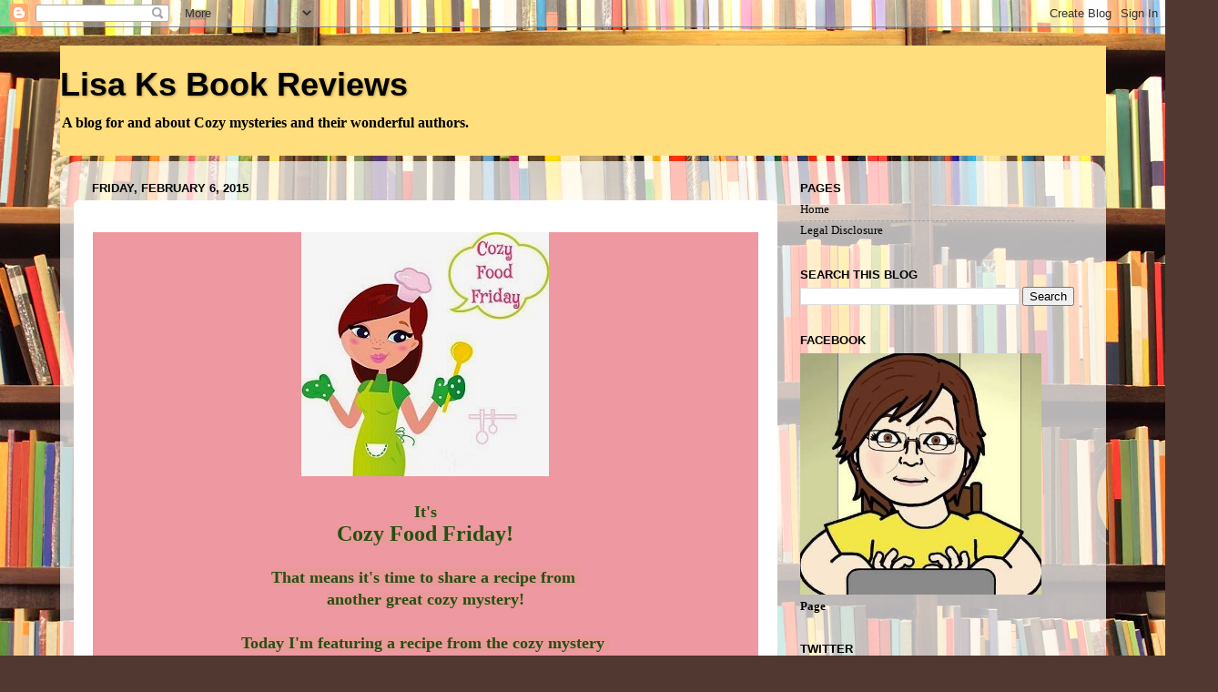

--- FILE ---
content_type: text/html; charset=UTF-8
request_url: https://lisaksbookthoughts.blogspot.com/2015/02/its-cozy-food-friday-that-means-its.html
body_size: 36302
content:
<!DOCTYPE html>
<html class='v2' dir='ltr' lang='en'>
<head>
<link href='https://www.blogger.com/static/v1/widgets/335934321-css_bundle_v2.css' rel='stylesheet' type='text/css'/>
<meta content='width=1100' name='viewport'/>
<meta content='text/html; charset=UTF-8' http-equiv='Content-Type'/>
<meta content='blogger' name='generator'/>
<link href='https://lisaksbookthoughts.blogspot.com/favicon.ico' rel='icon' type='image/x-icon'/>
<link href='http://lisaksbookthoughts.blogspot.com/2015/02/its-cozy-food-friday-that-means-its.html' rel='canonical'/>
<link rel="alternate" type="application/atom+xml" title="Lisa Ks Book Reviews - Atom" href="https://lisaksbookthoughts.blogspot.com/feeds/posts/default" />
<link rel="alternate" type="application/rss+xml" title="Lisa Ks Book Reviews - RSS" href="https://lisaksbookthoughts.blogspot.com/feeds/posts/default?alt=rss" />
<link rel="service.post" type="application/atom+xml" title="Lisa Ks Book Reviews - Atom" href="https://www.blogger.com/feeds/8467118678050696433/posts/default" />

<link rel="alternate" type="application/atom+xml" title="Lisa Ks Book Reviews - Atom" href="https://lisaksbookthoughts.blogspot.com/feeds/7261737417867293760/comments/default" />
<!--Can't find substitution for tag [blog.ieCssRetrofitLinks]-->
<link href='https://blogger.googleusercontent.com/img/b/R29vZ2xl/AVvXsEin_jcwWo8Q3nFr2KvotcM5o3VrjzOzzffuaHID-E-vvb9cjaWCzisV7rgLemFj_kasMCA9ptA3xls7FhpLJ1pxTZCB7bNkDDU3dh1TOZuuKTvozZjw5j75A-5MN4-twMm1_AUuVEj7EbCA/s1600/001small.jpg' rel='image_src'/>
<meta content='http://lisaksbookthoughts.blogspot.com/2015/02/its-cozy-food-friday-that-means-its.html' property='og:url'/>
<meta content='Lisa Ks Book Reviews' property='og:title'/>
<meta content='Lisa Ks Book Reviews is a blog about Cozy Mysteries and their wonderful authors.' property='og:description'/>
<meta content='https://blogger.googleusercontent.com/img/b/R29vZ2xl/AVvXsEin_jcwWo8Q3nFr2KvotcM5o3VrjzOzzffuaHID-E-vvb9cjaWCzisV7rgLemFj_kasMCA9ptA3xls7FhpLJ1pxTZCB7bNkDDU3dh1TOZuuKTvozZjw5j75A-5MN4-twMm1_AUuVEj7EbCA/w1200-h630-p-k-no-nu/001small.jpg' property='og:image'/>
<title>Lisa Ks Book Reviews</title>
<style id='page-skin-1' type='text/css'><!--
/*-----------------------------------------------
Blogger Template Style
Name:     Picture Window
Designer: Blogger
URL:      www.blogger.com
----------------------------------------------- */
/* Content
----------------------------------------------- */
body {
font: normal bold 14px Georgia, Utopia, 'Palatino Linotype', Palatino, serif;
color: #020202;
background: #513831 url(//themes.googleusercontent.com/image?id=1KH22PlFqsiVYxboQNAoJjYmRbw5M4REHmdJbHT5M2x9zVMGrCqwSjZvaQW_A10KPc6Il) repeat-y scroll top center /* Credit: luoman (http://www.istockphoto.com/googleimages.php?id=11394138&platform=blogger) */;
}
html body .region-inner {
min-width: 0;
max-width: 100%;
width: auto;
}
.content-outer {
font-size: 90%;
}
a:link {
text-decoration:none;
color: #020202;
}
a:visited {
text-decoration:none;
color: #020202;
}
a:hover {
text-decoration:underline;
color: #020202;
}
.content-outer {
background: transparent none repeat scroll top left;
-moz-border-radius: 0;
-webkit-border-radius: 0;
-goog-ms-border-radius: 0;
border-radius: 0;
-moz-box-shadow: 0 0 0 rgba(0, 0, 0, .15);
-webkit-box-shadow: 0 0 0 rgba(0, 0, 0, .15);
-goog-ms-box-shadow: 0 0 0 rgba(0, 0, 0, .15);
box-shadow: 0 0 0 rgba(0, 0, 0, .15);
margin: 20px auto;
}
.content-inner {
padding: 0;
}
/* Header
----------------------------------------------- */
.header-outer {
background: #ffde7d none repeat-x scroll top left;
_background-image: none;
color: #000000;
-moz-border-radius: 0;
-webkit-border-radius: 0;
-goog-ms-border-radius: 0;
border-radius: 0;
}
.Header img, .Header #header-inner {
-moz-border-radius: 0;
-webkit-border-radius: 0;
-goog-ms-border-radius: 0;
border-radius: 0;
}
.header-inner .Header .titlewrapper,
.header-inner .Header .descriptionwrapper {
padding-left: 0;
padding-right: 0;
}
.Header h1 {
font: normal bold 36px Arial, Tahoma, Helvetica, FreeSans, sans-serif;
text-shadow: 1px 1px 3px rgba(0, 0, 0, 0.3);
}
.Header h1 a {
color: #000000;
}
.Header .description {
font-size: 130%;
}
/* Tabs
----------------------------------------------- */
.tabs-inner {
margin: .5em 20px 0;
padding: 0;
}
.tabs-inner .section {
margin: 0;
}
.tabs-inner .widget ul {
padding: 0;
background: #ffffff none repeat scroll bottom;
-moz-border-radius: 0;
-webkit-border-radius: 0;
-goog-ms-border-radius: 0;
border-radius: 0;
}
.tabs-inner .widget li {
border: none;
}
.tabs-inner .widget li a {
display: inline-block;
padding: .5em 1em;
margin-right: .25em;
color: #000000;
font: normal normal 15px Arial, Tahoma, Helvetica, FreeSans, sans-serif;
-moz-border-radius: 10px 10px 0 0;
-webkit-border-top-left-radius: 10px;
-webkit-border-top-right-radius: 10px;
-goog-ms-border-radius: 10px 10px 0 0;
border-radius: 10px 10px 0 0;
background: transparent url(https://resources.blogblog.com/blogblog/data/1kt/transparent/black50.png) repeat scroll top left;
border-right: 1px solid #ffffff;
}
.tabs-inner .widget li:first-child a {
padding-left: 1.25em;
-moz-border-radius-topleft: 10px;
-moz-border-radius-bottomleft: 0;
-webkit-border-top-left-radius: 10px;
-webkit-border-bottom-left-radius: 0;
-goog-ms-border-top-left-radius: 10px;
-goog-ms-border-bottom-left-radius: 0;
border-top-left-radius: 10px;
border-bottom-left-radius: 0;
}
.tabs-inner .widget li.selected a,
.tabs-inner .widget li a:hover {
position: relative;
z-index: 1;
background: #ffffff url(https://resources.blogblog.com/blogblog/data/1kt/transparent/white80.png) repeat scroll bottom;
color: #000000;
-moz-box-shadow: 0 0 3px rgba(0, 0, 0, .15);
-webkit-box-shadow: 0 0 3px rgba(0, 0, 0, .15);
-goog-ms-box-shadow: 0 0 3px rgba(0, 0, 0, .15);
box-shadow: 0 0 3px rgba(0, 0, 0, .15);
}
/* Headings
----------------------------------------------- */
h2 {
font: bold normal 13px Arial, Tahoma, Helvetica, FreeSans, sans-serif;
text-transform: uppercase;
color: #000000;
margin: .5em 0;
}
/* Main
----------------------------------------------- */
.main-outer {
background: transparent url(https://resources.blogblog.com/blogblog/data/1kt/transparent/white80.png) repeat scroll top left;
-moz-border-radius: 20px 20px 0 0;
-webkit-border-top-left-radius: 20px;
-webkit-border-top-right-radius: 20px;
-webkit-border-bottom-left-radius: 0;
-webkit-border-bottom-right-radius: 0;
-goog-ms-border-radius: 20px 20px 0 0;
border-radius: 20px 20px 0 0;
-moz-box-shadow: 0 1px 3px rgba(0, 0, 0, .15);
-webkit-box-shadow: 0 1px 3px rgba(0, 0, 0, .15);
-goog-ms-box-shadow: 0 1px 3px rgba(0, 0, 0, .15);
box-shadow: 0 1px 3px rgba(0, 0, 0, .15);
}
.main-inner {
padding: 15px 20px 20px;
}
.main-inner .column-center-inner {
padding: 0 0;
}
.main-inner .column-left-inner {
padding-left: 0;
}
.main-inner .column-right-inner {
padding-right: 0;
}
/* Posts
----------------------------------------------- */
h3.post-title {
margin: 0;
font: normal normal 18px Georgia, Utopia, 'Palatino Linotype', Palatino, serif;
}
.comments h4 {
margin: 1em 0 0;
font: normal normal 18px Georgia, Utopia, 'Palatino Linotype', Palatino, serif;
}
.date-header span {
color: #000000;
}
.post-outer {
background-color: #ffffff;
border: solid 1px #ffffff;
-moz-border-radius: 5px;
-webkit-border-radius: 5px;
border-radius: 5px;
-goog-ms-border-radius: 5px;
padding: 15px 20px;
margin: 0 -20px 20px;
}
.post-body {
line-height: 1.4;
font-size: 110%;
position: relative;
}
.post-header {
margin: 0 0 1.5em;
color: #000000;
line-height: 1.6;
}
.post-footer {
margin: .5em 0 0;
color: #000000;
line-height: 1.6;
}
#blog-pager {
font-size: 140%
}
#comments .comment-author {
padding-top: 1.5em;
border-top: dashed 1px #ccc;
border-top: dashed 1px rgba(128, 128, 128, .5);
background-position: 0 1.5em;
}
#comments .comment-author:first-child {
padding-top: 0;
border-top: none;
}
.avatar-image-container {
margin: .2em 0 0;
}
/* Comments
----------------------------------------------- */
.comments .comments-content .icon.blog-author {
background-repeat: no-repeat;
background-image: url([data-uri]);
}
.comments .comments-content .loadmore a {
border-top: 1px solid #020202;
border-bottom: 1px solid #020202;
}
.comments .continue {
border-top: 2px solid #020202;
}
/* Widgets
----------------------------------------------- */
.widget ul, .widget #ArchiveList ul.flat {
padding: 0;
list-style: none;
}
.widget ul li, .widget #ArchiveList ul.flat li {
border-top: dashed 1px #ccc;
border-top: dashed 1px rgba(128, 128, 128, .5);
}
.widget ul li:first-child, .widget #ArchiveList ul.flat li:first-child {
border-top: none;
}
.widget .post-body ul {
list-style: disc;
}
.widget .post-body ul li {
border: none;
}
/* Footer
----------------------------------------------- */
.footer-outer {
color:#000000;
background: transparent url(https://resources.blogblog.com/blogblog/data/1kt/transparent/black50.png) repeat scroll top left;
-moz-border-radius: 0 0 20px 20px;
-webkit-border-top-left-radius: 0;
-webkit-border-top-right-radius: 0;
-webkit-border-bottom-left-radius: 20px;
-webkit-border-bottom-right-radius: 20px;
-goog-ms-border-radius: 0 0 20px 20px;
border-radius: 0 0 20px 20px;
-moz-box-shadow: 0 1px 3px rgba(0, 0, 0, .15);
-webkit-box-shadow: 0 1px 3px rgba(0, 0, 0, .15);
-goog-ms-box-shadow: 0 1px 3px rgba(0, 0, 0, .15);
box-shadow: 0 1px 3px rgba(0, 0, 0, .15);
}
.footer-inner {
padding: 10px 20px 20px;
}
.footer-outer a {
color: #959ded;
}
.footer-outer a:visited {
color: #7a72ed;
}
.footer-outer a:hover {
color: #2b3cff;
}
.footer-outer .widget h2 {
color: #000000;
}
/* Mobile
----------------------------------------------- */
html body.mobile {
height: auto;
}
html body.mobile {
min-height: 480px;
background-size: 100% auto;
}
.mobile .body-fauxcolumn-outer {
background: transparent none repeat scroll top left;
}
html .mobile .mobile-date-outer, html .mobile .blog-pager {
border-bottom: none;
background: transparent url(https://resources.blogblog.com/blogblog/data/1kt/transparent/white80.png) repeat scroll top left;
margin-bottom: 10px;
}
.mobile .date-outer {
background: transparent url(https://resources.blogblog.com/blogblog/data/1kt/transparent/white80.png) repeat scroll top left;
}
.mobile .header-outer, .mobile .main-outer,
.mobile .post-outer, .mobile .footer-outer {
-moz-border-radius: 0;
-webkit-border-radius: 0;
-goog-ms-border-radius: 0;
border-radius: 0;
}
.mobile .content-outer,
.mobile .main-outer,
.mobile .post-outer {
background: inherit;
border: none;
}
.mobile .content-outer {
font-size: 100%;
}
.mobile-link-button {
background-color: #020202;
}
.mobile-link-button a:link, .mobile-link-button a:visited {
color: #ffffff;
}
.mobile-index-contents {
color: #020202;
}
.mobile .tabs-inner .PageList .widget-content {
background: #ffffff url(https://resources.blogblog.com/blogblog/data/1kt/transparent/white80.png) repeat scroll bottom;
color: #000000;
}
.mobile .tabs-inner .PageList .widget-content .pagelist-arrow {
border-left: 1px solid #ffffff;
}

--></style>
<style id='template-skin-1' type='text/css'><!--
body {
min-width: 1149px;
}
.content-outer, .content-fauxcolumn-outer, .region-inner {
min-width: 1149px;
max-width: 1149px;
_width: 1149px;
}
.main-inner .columns {
padding-left: 0px;
padding-right: 346px;
}
.main-inner .fauxcolumn-center-outer {
left: 0px;
right: 346px;
/* IE6 does not respect left and right together */
_width: expression(this.parentNode.offsetWidth -
parseInt("0px") -
parseInt("346px") + 'px');
}
.main-inner .fauxcolumn-left-outer {
width: 0px;
}
.main-inner .fauxcolumn-right-outer {
width: 346px;
}
.main-inner .column-left-outer {
width: 0px;
right: 100%;
margin-left: -0px;
}
.main-inner .column-right-outer {
width: 346px;
margin-right: -346px;
}
#layout {
min-width: 0;
}
#layout .content-outer {
min-width: 0;
width: 800px;
}
#layout .region-inner {
min-width: 0;
width: auto;
}
body#layout div.add_widget {
padding: 8px;
}
body#layout div.add_widget a {
margin-left: 32px;
}
--></style>
<style>
    body {background-image:url(\/\/themes.googleusercontent.com\/image?id=1KH22PlFqsiVYxboQNAoJjYmRbw5M4REHmdJbHT5M2x9zVMGrCqwSjZvaQW_A10KPc6Il);}
    
@media (max-width: 200px) { body {background-image:url(\/\/themes.googleusercontent.com\/image?id=1KH22PlFqsiVYxboQNAoJjYmRbw5M4REHmdJbHT5M2x9zVMGrCqwSjZvaQW_A10KPc6Il&options=w200);}}
@media (max-width: 400px) and (min-width: 201px) { body {background-image:url(\/\/themes.googleusercontent.com\/image?id=1KH22PlFqsiVYxboQNAoJjYmRbw5M4REHmdJbHT5M2x9zVMGrCqwSjZvaQW_A10KPc6Il&options=w400);}}
@media (max-width: 800px) and (min-width: 401px) { body {background-image:url(\/\/themes.googleusercontent.com\/image?id=1KH22PlFqsiVYxboQNAoJjYmRbw5M4REHmdJbHT5M2x9zVMGrCqwSjZvaQW_A10KPc6Il&options=w800);}}
@media (max-width: 1200px) and (min-width: 801px) { body {background-image:url(\/\/themes.googleusercontent.com\/image?id=1KH22PlFqsiVYxboQNAoJjYmRbw5M4REHmdJbHT5M2x9zVMGrCqwSjZvaQW_A10KPc6Il&options=w1200);}}
/* Last tag covers anything over one higher than the previous max-size cap. */
@media (min-width: 1201px) { body {background-image:url(\/\/themes.googleusercontent.com\/image?id=1KH22PlFqsiVYxboQNAoJjYmRbw5M4REHmdJbHT5M2x9zVMGrCqwSjZvaQW_A10KPc6Il&options=w1600);}}
  </style>
<link href='https://www.blogger.com/dyn-css/authorization.css?targetBlogID=8467118678050696433&amp;zx=2a27af59-26a0-4237-9339-7db1a84117b0' media='none' onload='if(media!=&#39;all&#39;)media=&#39;all&#39;' rel='stylesheet'/><noscript><link href='https://www.blogger.com/dyn-css/authorization.css?targetBlogID=8467118678050696433&amp;zx=2a27af59-26a0-4237-9339-7db1a84117b0' rel='stylesheet'/></noscript>
<meta name='google-adsense-platform-account' content='ca-host-pub-1556223355139109'/>
<meta name='google-adsense-platform-domain' content='blogspot.com'/>

<!-- data-ad-client=ca-pub-7461402750250188 -->

<link rel="stylesheet" href="https://fonts.googleapis.com/css2?display=swap&family=Pacifico&family=Shadows+Into+Light&family=Dancing+Script&family=Righteous&family=Poppins"></head>
<body class='loading variant-open'>
<div class='navbar section' id='navbar' name='Navbar'><div class='widget Navbar' data-version='1' id='Navbar1'><script type="text/javascript">
    function setAttributeOnload(object, attribute, val) {
      if(window.addEventListener) {
        window.addEventListener('load',
          function(){ object[attribute] = val; }, false);
      } else {
        window.attachEvent('onload', function(){ object[attribute] = val; });
      }
    }
  </script>
<div id="navbar-iframe-container"></div>
<script type="text/javascript" src="https://apis.google.com/js/platform.js"></script>
<script type="text/javascript">
      gapi.load("gapi.iframes:gapi.iframes.style.bubble", function() {
        if (gapi.iframes && gapi.iframes.getContext) {
          gapi.iframes.getContext().openChild({
              url: 'https://www.blogger.com/navbar/8467118678050696433?po\x3d7261737417867293760\x26origin\x3dhttps://lisaksbookthoughts.blogspot.com',
              where: document.getElementById("navbar-iframe-container"),
              id: "navbar-iframe"
          });
        }
      });
    </script><script type="text/javascript">
(function() {
var script = document.createElement('script');
script.type = 'text/javascript';
script.src = '//pagead2.googlesyndication.com/pagead/js/google_top_exp.js';
var head = document.getElementsByTagName('head')[0];
if (head) {
head.appendChild(script);
}})();
</script>
</div></div>
<div class='body-fauxcolumns'>
<div class='fauxcolumn-outer body-fauxcolumn-outer'>
<div class='cap-top'>
<div class='cap-left'></div>
<div class='cap-right'></div>
</div>
<div class='fauxborder-left'>
<div class='fauxborder-right'></div>
<div class='fauxcolumn-inner'>
</div>
</div>
<div class='cap-bottom'>
<div class='cap-left'></div>
<div class='cap-right'></div>
</div>
</div>
</div>
<div class='content'>
<div class='content-fauxcolumns'>
<div class='fauxcolumn-outer content-fauxcolumn-outer'>
<div class='cap-top'>
<div class='cap-left'></div>
<div class='cap-right'></div>
</div>
<div class='fauxborder-left'>
<div class='fauxborder-right'></div>
<div class='fauxcolumn-inner'>
</div>
</div>
<div class='cap-bottom'>
<div class='cap-left'></div>
<div class='cap-right'></div>
</div>
</div>
</div>
<div class='content-outer'>
<div class='content-cap-top cap-top'>
<div class='cap-left'></div>
<div class='cap-right'></div>
</div>
<div class='fauxborder-left content-fauxborder-left'>
<div class='fauxborder-right content-fauxborder-right'></div>
<div class='content-inner'>
<header>
<div class='header-outer'>
<div class='header-cap-top cap-top'>
<div class='cap-left'></div>
<div class='cap-right'></div>
</div>
<div class='fauxborder-left header-fauxborder-left'>
<div class='fauxborder-right header-fauxborder-right'></div>
<div class='region-inner header-inner'>
<div class='header section' id='header' name='Header'><div class='widget Header' data-version='1' id='Header1'>
<div id='header-inner'>
<div class='titlewrapper'>
<h1 class='title'>
<a href='https://lisaksbookthoughts.blogspot.com/'>
Lisa Ks Book Reviews
</a>
</h1>
</div>
<div class='descriptionwrapper'>
<p class='description'><span>A blog for and about Cozy mysteries and their wonderful authors. </span></p>
</div>
</div>
</div></div>
</div>
</div>
<div class='header-cap-bottom cap-bottom'>
<div class='cap-left'></div>
<div class='cap-right'></div>
</div>
</div>
</header>
<div class='tabs-outer'>
<div class='tabs-cap-top cap-top'>
<div class='cap-left'></div>
<div class='cap-right'></div>
</div>
<div class='fauxborder-left tabs-fauxborder-left'>
<div class='fauxborder-right tabs-fauxborder-right'></div>
<div class='region-inner tabs-inner'>
<div class='tabs no-items section' id='crosscol' name='Cross-Column'></div>
<div class='tabs no-items section' id='crosscol-overflow' name='Cross-Column 2'></div>
</div>
</div>
<div class='tabs-cap-bottom cap-bottom'>
<div class='cap-left'></div>
<div class='cap-right'></div>
</div>
</div>
<div class='main-outer'>
<div class='main-cap-top cap-top'>
<div class='cap-left'></div>
<div class='cap-right'></div>
</div>
<div class='fauxborder-left main-fauxborder-left'>
<div class='fauxborder-right main-fauxborder-right'></div>
<div class='region-inner main-inner'>
<div class='columns fauxcolumns'>
<div class='fauxcolumn-outer fauxcolumn-center-outer'>
<div class='cap-top'>
<div class='cap-left'></div>
<div class='cap-right'></div>
</div>
<div class='fauxborder-left'>
<div class='fauxborder-right'></div>
<div class='fauxcolumn-inner'>
</div>
</div>
<div class='cap-bottom'>
<div class='cap-left'></div>
<div class='cap-right'></div>
</div>
</div>
<div class='fauxcolumn-outer fauxcolumn-left-outer'>
<div class='cap-top'>
<div class='cap-left'></div>
<div class='cap-right'></div>
</div>
<div class='fauxborder-left'>
<div class='fauxborder-right'></div>
<div class='fauxcolumn-inner'>
</div>
</div>
<div class='cap-bottom'>
<div class='cap-left'></div>
<div class='cap-right'></div>
</div>
</div>
<div class='fauxcolumn-outer fauxcolumn-right-outer'>
<div class='cap-top'>
<div class='cap-left'></div>
<div class='cap-right'></div>
</div>
<div class='fauxborder-left'>
<div class='fauxborder-right'></div>
<div class='fauxcolumn-inner'>
</div>
</div>
<div class='cap-bottom'>
<div class='cap-left'></div>
<div class='cap-right'></div>
</div>
</div>
<!-- corrects IE6 width calculation -->
<div class='columns-inner'>
<div class='column-center-outer'>
<div class='column-center-inner'>
<div class='main section' id='main' name='Main'><div class='widget Blog' data-version='1' id='Blog1'>
<div class='blog-posts hfeed'>

          <div class="date-outer">
        
<h2 class='date-header'><span>Friday, February 6, 2015</span></h2>

          <div class="date-posts">
        
<div class='post-outer'>
<div class='post hentry uncustomized-post-template' itemprop='blogPost' itemscope='itemscope' itemtype='http://schema.org/BlogPosting'>
<meta content='https://blogger.googleusercontent.com/img/b/R29vZ2xl/AVvXsEin_jcwWo8Q3nFr2KvotcM5o3VrjzOzzffuaHID-E-vvb9cjaWCzisV7rgLemFj_kasMCA9ptA3xls7FhpLJ1pxTZCB7bNkDDU3dh1TOZuuKTvozZjw5j75A-5MN4-twMm1_AUuVEj7EbCA/s1600/001small.jpg' itemprop='image_url'/>
<meta content='8467118678050696433' itemprop='blogId'/>
<meta content='7261737417867293760' itemprop='postId'/>
<a name='7261737417867293760'></a>
<div class='post-header'>
<div class='post-header-line-1'></div>
</div>
<div class='post-body entry-content' id='post-body-7261737417867293760' itemprop='description articleBody'>
<div class="separator" style="background-color: #ee98a1; clear: both; color: #333333; font-family: Arial, Tahoma, Helvetica, FreeSans, sans-serif; font-size: 15.8400001525879px; line-height: 22.1760005950928px; text-align: center;">
<a href="https://blogger.googleusercontent.com/img/b/R29vZ2xl/AVvXsEin_jcwWo8Q3nFr2KvotcM5o3VrjzOzzffuaHID-E-vvb9cjaWCzisV7rgLemFj_kasMCA9ptA3xls7FhpLJ1pxTZCB7bNkDDU3dh1TOZuuKTvozZjw5j75A-5MN4-twMm1_AUuVEj7EbCA/s1600/001small.jpg" imageanchor="1" style="color: #1a1a2a; margin-left: 1em; margin-right: 1em; text-decoration: none;"><img border="0" src="https://blogger.googleusercontent.com/img/b/R29vZ2xl/AVvXsEin_jcwWo8Q3nFr2KvotcM5o3VrjzOzzffuaHID-E-vvb9cjaWCzisV7rgLemFj_kasMCA9ptA3xls7FhpLJ1pxTZCB7bNkDDU3dh1TOZuuKTvozZjw5j75A-5MN4-twMm1_AUuVEj7EbCA/s1600/001small.jpg" style="border: none; position: relative;" /></a></div>
<div class="separator" style="background-color: #ee98a1; clear: both; color: #333333; font-family: Arial, Tahoma, Helvetica, FreeSans, sans-serif; font-size: 15.8400001525879px; line-height: 22.1760005950928px; text-align: center;">
<br /></div>
<div class="separator" style="background-color: #ee98a1; clear: both; font-family: Arial, Tahoma, Helvetica, FreeSans, sans-serif; line-height: 22.1760005950928px; text-align: center;">
<b style="background-color: #ea9999;"><span style="font-family: Georgia, 'Times New Roman', serif;"><span style="color: #274e13; font-size: large;">It's</span></span></b></div>
<div class="separator" style="background-color: #ee98a1; clear: both; font-family: Arial, Tahoma, Helvetica, FreeSans, sans-serif; line-height: 22.1760005950928px; text-align: center;">
<b style="background-color: #ea9999;"><span style="font-family: Georgia, 'Times New Roman', serif;"><span style="color: #274e13; font-size: x-large;">Cozy Food Friday!</span></span></b></div>
<div class="separator" style="background-color: #ee98a1; clear: both; font-family: Arial, Tahoma, Helvetica, FreeSans, sans-serif; line-height: 22.1760005950928px; text-align: center;">
<br /></div>
<div class="separator" style="background-color: #ee98a1; clear: both; font-family: Arial, Tahoma, Helvetica, FreeSans, sans-serif; line-height: 22.1760005950928px; text-align: center;">
<span style="font-family: Georgia, 'Times New Roman', serif;"><span style="color: #274e13; font-size: large;"><b style="background-color: #ea9999;">That means it's time to share a recipe from</b><b style="background-color: #ea9999;">&nbsp;</b></span></span></div>
<div class="separator" style="background-color: #ee98a1; clear: both; font-family: Arial, Tahoma, Helvetica, FreeSans, sans-serif; line-height: 22.1760005950928px; text-align: center;">
<b style="background-color: #ea9999;"><span style="font-family: Georgia, 'Times New Roman', serif;"><span style="color: #274e13; font-size: large;">another great cozy mystery!</span></span></b></div>
<div class="separator" style="background-color: #ee98a1; clear: both; font-family: Arial, Tahoma, Helvetica, FreeSans, sans-serif; line-height: 22.1760005950928px; text-align: center;">
<b style="background-color: #ea9999;"><span style="font-family: Georgia, 'Times New Roman', serif;"><span style="color: #274e13; font-size: large;"><br /></span></span></b></div>
<div class="separator" style="background-color: #ee98a1; clear: both; font-family: Arial, Tahoma, Helvetica, FreeSans, sans-serif; line-height: 22.1760005950928px; text-align: center;">
<b style="background-color: #ea9999;"><span style="font-family: Georgia, 'Times New Roman', serif;"><span style="color: #274e13; font-size: large;">Today I'm featuring a recipe from the cozy mystery&nbsp;</span></span></b></div>
<div class="separator" style="background-color: #ee98a1; clear: both; font-family: Arial, Tahoma, Helvetica, FreeSans, sans-serif; line-height: 22.1760005950928px; text-align: center;">
<b style="background-color: #ea9999; line-height: 22.1760005950928px;"><span style="font-family: Georgia, 'Times New Roman', serif;"><span style="color: #274e13; font-size: x-large;">TOWN IN A SWEET PICKLE</span></span></b></div>
<div class="separator" style="background-color: #ee98a1; clear: both; font-family: Arial, Tahoma, Helvetica, FreeSans, sans-serif; line-height: 22.1760005950928px; text-align: center;">
<b style="background-color: #ea9999; line-height: 22.1760005950928px;"><span style="font-family: Georgia, 'Times New Roman', serif;"><span style="color: #274e13; font-size: large;">Book 6 in the Candy Holliday Murder Mystery series</span></span></b></div>
<div class="separator" style="background-color: #ee98a1; clear: both; font-family: Arial, Tahoma, Helvetica, FreeSans, sans-serif; line-height: 22.1760005950928px; text-align: center;">
<b style="background-color: #ea9999; line-height: 22.1760005950928px;"><span style="font-family: Georgia, 'Times New Roman', serif;"><span style="color: #274e13; font-size: large;">by</span></span></b></div>
<div class="separator" style="background-color: #ee98a1; clear: both; font-family: Arial, Tahoma, Helvetica, FreeSans, sans-serif; line-height: 22.1760005950928px; text-align: center;">
<span style="font-family: Georgia, 'Times New Roman', serif;"><span style="background-color: #ea9999;"><b><span style="color: #274e13; font-size: x-large;">B. B. Haywood</span></b></span></span></div>
<div class="separator" style="background-color: #ee98a1; clear: both; font-family: Arial, Tahoma, Helvetica, FreeSans, sans-serif; line-height: 22.1760005950928px; text-align: center;">
<span style="font-family: Georgia, 'Times New Roman', serif;"><span style="background-color: #ea9999;"><b><span style="color: #274e13; font-size: x-large;"><br /></span></b></span></span></div>
<div class="separator" style="clear: both; text-align: center;">
<a href="https://blogger.googleusercontent.com/img/b/R29vZ2xl/AVvXsEi_jdCgXetZVKBEPECUk41j1YlI7z-YBoQDc3PGUdpSnmBc7wlrXiiLeK6EiUMSrLKYEn5HE7wx8zDv9WA34EBdrhxUwEe9xNHVCncogszR56AoZXKkQ5EjDOW8zjSbFIgZ4SDHW-h7TTZN/s1600/dc68e2f662f92ddb08a218b1039a8b73.jpg" imageanchor="1" style="margin-left: 1em; margin-right: 1em;"><img border="0" height="400" src="https://blogger.googleusercontent.com/img/b/R29vZ2xl/AVvXsEi_jdCgXetZVKBEPECUk41j1YlI7z-YBoQDc3PGUdpSnmBc7wlrXiiLeK6EiUMSrLKYEn5HE7wx8zDv9WA34EBdrhxUwEe9xNHVCncogszR56AoZXKkQ5EjDOW8zjSbFIgZ4SDHW-h7TTZN/s1600/dc68e2f662f92ddb08a218b1039a8b73.jpg" width="247" /></a></div>
<div style="line-height: 22.3999996185303px;">
<div style="text-align: center;">
<i style="line-height: 22.3999996185303px;"><span style="font-family: Georgia, Times New Roman, serif;"><b>In the quiet coastal community of Cape Willington, Maine, Candy Holliday is a local farmer who dutifully tends to her blueberry fields&#8212;and steps in to solve the occasional murder . . .</b></span></i></div>
<span style="background-color: #ea9999;"></span><br />
<div style="text-align: center;">
</div>
<span style="background-color: #ea9999;">
<i></i></span>
<div style="text-align: center;">
<span style="background-color: #ea9999;"><i><i style="line-height: 22.3999996185303px;"><span style="font-family: Georgia, Times New Roman, serif;">When Candy organizes a cooking event for her local newspaper, the town&#8217;s most prominent citizens turn out to witness the popular cookbook author Julia von Fleming serve as a guest judge. But when Julia comes close to consuming a poisoned pickle, she begins to suspect someone in Cape Willington is trying to kill her&#8212;and Candy is completely jarred to be among the suspects.</span></i></i></span></div>
<span style="background-color: #ea9999;"><i>
<span style="font-family: Georgia, Times New Roman, serif;"><div style="text-align: center;">
</div>
<div style="text-align: center;">
<i style="line-height: 22.3999996185303px;"><span style="font-family: Georgia, Times New Roman, serif;">But the first taste was just a sample, and soon more jars of poisoned pickles begin to pop up around town. In the face of a pickled poisoning spree, Candy will have to track down the culprit to make sure her own name stays well-preserved. Along the way, she&#8217;ll pull the lid off a briny barrel of blackmail, thievery, and revenge that&#8217;s been souring their seaside hometown for years&#8230;</span></i></div>
</span></i></span></div>
<div class="separator" style="clear: both; text-align: center;">
</div>
<div style="text-align: center;">
<span style="font-family: Georgia, 'Times New Roman', serif; font-style: italic; line-height: 22.3999996185303px;"><br /></span></div>
<span style="background-color: #ea9999;"></span><br />
<div style="text-align: center;">
<span style="background-color: #ea9999;"><i><span style="font-family: Georgia, Times New Roman, serif;"><span style="line-height: 22.3999996185303px; text-align: start;">INCLUDES DELICIOUS RECIPES!</span></span></i></span></div>
<span style="background-color: #ea9999;">
</span>
<div style="text-align: center;">
<span style="background-color: #ea9999;"><i><span style="font-family: Georgia, Times New Roman, serif;"><span style="line-height: 22.3999996185303px; text-align: start;"><br /></span></span></i></span></div>
<span style="background-color: #ea9999;">
<div style="text-align: center;">
<b><span style="color: #274e13; font-family: Georgia, Times New Roman, serif; font-size: large;">Here is one of those delicious recipes!</span></b></div>
<div style="text-align: center;">
<b><span style="color: #274e13; font-family: Georgia, Times New Roman, serif; font-size: large;"><br /></span></b></div>
<div style="text-align: center;">
<b><span style="font-family: Georgia, Times New Roman, serif; font-size: x-large;">Doc's Favorite Harvest Cookies</span></b></div>
<div class="separator" style="clear: both; text-align: center;">
</div>
<div class="separator" style="clear: both; text-align: center;">
<a href="https://blogger.googleusercontent.com/img/b/R29vZ2xl/AVvXsEjzkMp7jiRkYBQ3MtYrfc5YbtagQkI60dPpL3x-Xe6mg7mtSSl-aY8wA5nI2VrWT-IZRbb8LL8K-XbUZ52fSnANXwspGDud0HRhbE-Yovl6eHGzPVpHPzlnKfYHKA3H3imekQ_vP74DsQMY/s1600/ce20960f8700ec9ec963d817faa82124.jpg" imageanchor="1" style="margin-left: 1em; margin-right: 1em;"><img border="0" height="136" src="https://blogger.googleusercontent.com/img/b/R29vZ2xl/AVvXsEjzkMp7jiRkYBQ3MtYrfc5YbtagQkI60dPpL3x-Xe6mg7mtSSl-aY8wA5nI2VrWT-IZRbb8LL8K-XbUZ52fSnANXwspGDud0HRhbE-Yovl6eHGzPVpHPzlnKfYHKA3H3imekQ_vP74DsQMY/s1600/ce20960f8700ec9ec963d817faa82124.jpg" width="320" /></a></div>
<div class="separator" style="clear: both; text-align: center;">
<br /></div>
<div class="separator" style="clear: both; text-align: left;">
<span style="line-height: 22.1760005950928px;"><span lang="EN"><b><span style="font-family: Georgia, Times New Roman, serif; font-size: large;">Ingredients:</span></b></span></span></div>
<div class="separator" style="clear: both; text-align: left;">
<span style="color: #333333; line-height: 22.1760005950928px;"><span lang="EN"><b><span style="font-family: Georgia, Times New Roman, serif; font-size: large;"><br /></span></b></span></span></div>
<div class="separator" style="clear: both; text-align: left;">
<span style="line-height: 22.1760005950928px;"><span lang="EN"><b><span style="font-family: Georgia, Times New Roman, serif;">1 cup butter</span></b></span></span></div>
<div class="separator" style="clear: both; text-align: left;">
<span style="line-height: 22.1760005950928px;"><span lang="EN"><b><span style="font-family: Georgia, Times New Roman, serif;">3/4 cup sugar</span></b></span></span></div>
<div class="separator" style="clear: both; text-align: left;">
<span style="line-height: 22.1760005950928px;"><span lang="EN"><b><span style="font-family: Georgia, Times New Roman, serif;">3/4 cup light brown sugar</span></b></span></span></div>
<div class="separator" style="clear: both; text-align: left;">
<span style="line-height: 22.1760005950928px;"><span lang="EN"><b><span style="font-family: Georgia, Times New Roman, serif;">2 eggs</span></b></span></span></div>
<div class="separator" style="clear: both; text-align: left;">
<span style="line-height: 22.1760005950928px;"><span lang="EN"><b><span style="font-family: Georgia, Times New Roman, serif;">1 teaspoon vanilla</span></b></span></span></div>
<div class="separator" style="clear: both; text-align: left;">
<span style="line-height: 22.1760005950928px;"><span lang="EN"><b><span style="font-family: Georgia, Times New Roman, serif;">2 tablespoons milk</span></b></span></span></div>
<div class="separator" style="clear: both; text-align: left;">
<span style="line-height: 22.1760005950928px;"><span lang="EN"><b><span style="font-family: Georgia, Times New Roman, serif;">1 1/2 cups flour</span></b></span></span></div>
<div class="separator" style="clear: both; text-align: left;">
<span style="line-height: 22.1760005950928px;"><span lang="EN"><b><span style="font-family: Georgia, Times New Roman, serif;">1 teaspoon baking soda</span></b></span></span></div>
<div class="separator" style="clear: both; text-align: left;">
<span style="line-height: 22.1760005950928px;"><span lang="EN"><b><span style="font-family: Georgia, Times New Roman, serif;">1 teaspoon cinnamon</span></b></span></span></div>
<div class="separator" style="clear: both; text-align: left;">
<span style="line-height: 22.1760005950928px;"><span lang="EN"><b><span style="font-family: Georgia, Times New Roman, serif;">3 cups uncooked quick oatmeal</span></b></span></span></div>
<div class="separator" style="clear: both; text-align: left;">
<span style="line-height: 22.1760005950928px;"><span lang="EN"><b><span style="font-family: Georgia, Times New Roman, serif;">1 cup white chocolate chips</span></b></span></span></div>
<div class="separator" style="clear: both; text-align: left;">
<span style="line-height: 22.1760005950928px;"><span lang="EN"><b><span style="font-family: Georgia, Times New Roman, serif;">3/4 cup dried wild blueberries</span></b></span></span></div>
<div class="separator" style="clear: both; text-align: left;">
<span style="line-height: 22.1760005950928px;"><span lang="EN"><b><span style="font-family: Georgia, Times New Roman, serif;">3/4 cup dried cranberries</span></b></span></span></div>
<div class="separator" style="clear: both; text-align: left;">
<span style="line-height: 22.1760005950928px;"><span lang="EN"><b><span style="font-family: Georgia, Times New Roman, serif;"><br /></span></b></span></span></div>
<div class="separator" style="clear: both; text-align: left;">
<span style="line-height: 22.1760005950928px;"><span lang="EN"><b><span style="font-family: Georgia, Times New Roman, serif;">Dried apricot can also be used as a substitute, or in addition to the other fruits.</span></b></span></span></div>
<div class="separator" style="clear: both; text-align: left;">
<span style="line-height: 22.1760005950928px;"><span lang="EN"><b><span style="font-family: Georgia, Times New Roman, serif;"><br /></span></b></span></span></div>
<div class="separator" style="clear: both; text-align: center;">
<a href="https://blogger.googleusercontent.com/img/b/R29vZ2xl/AVvXsEiLTAbpdeg2S8M2adiZMnOTAyBGt98vk8_18oFtcdF734R5bJC00LvdKID4RbxFW5jXJOuGl8vodpCw0Cel1637S6wxosqpqdMbCLXtfK8C3wJjH1t5y2LYY3Ye5LZW2FP6f7-x8peqCa25/s1600/0626aeb8472b3f5e288f31645622b397.jpg" imageanchor="1" style="margin-left: 1em; margin-right: 1em;"><img border="0" height="213" src="https://blogger.googleusercontent.com/img/b/R29vZ2xl/AVvXsEiLTAbpdeg2S8M2adiZMnOTAyBGt98vk8_18oFtcdF734R5bJC00LvdKID4RbxFW5jXJOuGl8vodpCw0Cel1637S6wxosqpqdMbCLXtfK8C3wJjH1t5y2LYY3Ye5LZW2FP6f7-x8peqCa25/s1600/0626aeb8472b3f5e288f31645622b397.jpg" width="320" /></a></div>
<div class="separator" style="clear: both; text-align: center;">
<br /></div>
<div class="separator" style="clear: both; text-align: left;">
<span style="font-family: Georgia, Times New Roman, serif;"><b>Preheat the oven to 350 degrees</b></span></div>
<div class="separator" style="clear: both; text-align: left;">
<span style="font-family: Georgia, Times New Roman, serif;"><b><br /></b></span></div>
<div class="separator" style="clear: both; text-align: left;">
<span style="font-family: Georgia, Times New Roman, serif;"><b>In a large mixing bowl, mix the butter and sugar together until it is creamy.</b></span></div>
<div class="separator" style="clear: both; text-align: left;">
<span style="font-family: Georgia, Times New Roman, serif;"><b><br /></b></span></div>
<div class="separator" style="clear: both; text-align: left;">
<span style="font-family: Georgia, Times New Roman, serif;"><b>Add the eggs, vanilla, and milk. Mix until smooth.</b></span></div>
<div class="separator" style="clear: both; text-align: left;">
<span style="font-family: Georgia, Times New Roman, serif;"><b><br /></b></span></div>
<div class="separator" style="clear: both; text-align: left;">
<span style="font-family: Georgia, Times New Roman, serif;"><b>Add the flour, baking soda, and cinnamon and mix well.</b></span></div>
<div class="separator" style="clear: both; text-align: left;">
<span style="font-family: Georgia, Times New Roman, serif;"><b><br /></b></span></div>
<div class="separator" style="clear: both; text-align: left;">
<span style="font-family: Georgia, Times New Roman, serif;"><b>Add the oatmeal and mix well.</b></span></div>
<div class="separator" style="clear: both; text-align: left;">
<span style="font-family: Georgia, Times New Roman, serif;"><b><br /></b></span></div>
<div class="separator" style="clear: both; text-align: left;">
<span style="font-family: Georgia, Times New Roman, serif;"><b>Add the white chocolate chips, dried wild blueberries, and dried cranberries. Mix.&nbsp;</b></span></div>
<div class="separator" style="clear: both; text-align: left;">
<span style="font-family: Georgia, Times New Roman, serif;"><b><br /></b></span></div>
<div class="separator" style="clear: both; text-align: left;">
<span style="font-family: Georgia, Times New Roman, serif;"><b>Drop by full teaspoon or by tablespoon amounts of dough onto un-greased cookie sheets.&nbsp;</b></span></div>
<div class="separator" style="clear: both; text-align: left;">
<span style="font-family: Georgia, Times New Roman, serif;"><b><br /></b></span></div>
<div class="separator" style="clear: both; text-align: left;">
<span style="font-family: Georgia, Times New Roman, serif;"><b>Bake in the 350-degree oven for about 10 minutes or until cookies are a golden brown.&nbsp;</b></span></div>
<div class="separator" style="clear: both; text-align: left;">
<span style="font-family: Georgia, Times New Roman, serif;"><b><br /></b></span></div>
<div class="separator" style="clear: both; text-align: center;">
</div>
<div class="separator" style="clear: both; text-align: center;">
<a href="https://blogger.googleusercontent.com/img/b/R29vZ2xl/AVvXsEhVe4JP5e_RACqMtxYfZJ8hDTUAgDviku8TpfFhh8t4HyZFkulCk8bjQBufUDlOqhlyRHBdNWVuS3goI9gSANT6TcQw7-5oU2rQ6vMSELmsJO-mqD7iXEg_YEXnCWi20K13Od5XerfdnZTC/s1600/216c96459e6410cf1f4f88ea1616245c.jpg" imageanchor="1" style="margin-left: 1em; margin-right: 1em;"><img border="0" height="400" src="https://blogger.googleusercontent.com/img/b/R29vZ2xl/AVvXsEhVe4JP5e_RACqMtxYfZJ8hDTUAgDviku8TpfFhh8t4HyZFkulCk8bjQBufUDlOqhlyRHBdNWVuS3goI9gSANT6TcQw7-5oU2rQ6vMSELmsJO-mqD7iXEg_YEXnCWi20K13Od5XerfdnZTC/s1600/216c96459e6410cf1f4f88ea1616245c.jpg" width="347" /></a></div>
<div class="separator" style="clear: both; text-align: center;">
<br /></div>
<div class="separator" style="clear: both; text-align: center;">
<b><span style="font-family: Georgia, Times New Roman, serif;"><span style="font-size: large;">This recipe makes about four dozen cookies.</span>&nbsp;</span></b></div>
<div class="separator" style="clear: both; text-align: center;">
<b><span style="font-family: Georgia, Times New Roman, serif;">(Eat them before Doc finds out you have them!)</span></b></div>
<div class="separator" style="clear: both; text-align: center;">
<b><span style="font-family: Georgia, Times New Roman, serif;"><br /></span></b></div>
<div class="separator" style="clear: both; text-align: center;">
<b><span style="color: #274e13; font-family: Georgia, Times New Roman, serif; font-size: large;">I don't know about you, but now I want cookies!&nbsp;</span></b></div>
<div class="separator" style="clear: both; text-align: center;">
<b><span style="color: #274e13; font-family: Georgia, Times New Roman, serif; font-size: large;"><br /></span></b></div>
<div class="separator" style="background-color: #ee98a1; clear: both; font-family: Arial, Tahoma, Helvetica, FreeSans, sans-serif; line-height: 22.1760005950928px; text-align: center;">
<b style="font-family: Georgia, 'Times New Roman', serif; line-height: 22.3999996185303px;"><span style="color: #274e13; font-size: large;">Please keep reading and check out my installments of&nbsp;</span></b></div>
<div class="separator" style="background-color: #ee98a1; clear: both; font-family: Arial, Tahoma, Helvetica, FreeSans, sans-serif; line-height: 22.1760005950928px; text-align: center;">
<span style="font-family: Georgia, 'Times New Roman', serif;"><span style="background-color: #ea9999; line-height: 22.3999996185303px;"><b><span style="color: #274e13; font-size: large;">Book Beginnings on Fridays</span></b></span></span></div>
<div class="separator" style="background-color: #ee98a1; clear: both; font-family: Arial, Tahoma, Helvetica, FreeSans, sans-serif; line-height: 22.1760005950928px; text-align: center;">
<span style="font-family: Georgia, 'Times New Roman', serif;"><span style="background-color: #ea9999; line-height: 22.3999996185303px;"><b><span style="color: #274e13; font-size: large;">and</span></b></span></span></div>
<div class="separator" style="background-color: #ee98a1; clear: both; font-family: Arial, Tahoma, Helvetica, FreeSans, sans-serif; line-height: 22.1760005950928px; text-align: center;">
<span style="font-family: Georgia, 'Times New Roman', serif;"><span style="background-color: #ea9999; line-height: 22.3999996185303px;"><b><span style="color: #274e13; font-size: large;">The Friday 56</span></b></span></span></div>
<div class="separator" style="background-color: #ee98a1; clear: both; font-family: Arial, Tahoma, Helvetica, FreeSans, sans-serif; line-height: 22.1760005950928px; text-align: center;">
<span style="font-family: Georgia, 'Times New Roman', serif;"><span style="background-color: #ea9999; line-height: 22.3999996185303px;"><b><span style="color: #274e13; font-size: large;">which also feature&nbsp;</span></b></span></span></div>
<div class="separator" style="background-color: #ee98a1; clear: both; font-family: Arial, Tahoma, Helvetica, FreeSans, sans-serif; line-height: 22.1760005950928px; text-align: center;">
<span style="font-family: Georgia, 'Times New Roman', serif;"><span style="background-color: #ea9999; line-height: 22.3999996185303px;"><b><span style="color: #274e13; font-size: x-large;">TOWN IN A SWEET PICKLE</span></b></span></span></div>
<div class="separator" style="background-color: #ee98a1; clear: both; font-family: Arial, Tahoma, Helvetica, FreeSans, sans-serif; line-height: 22.1760005950928px; text-align: center;">
<span style="font-family: Georgia, 'Times New Roman', serif;"><span style="background-color: #ea9999; line-height: 22.3999996185303px;"><b><span style="color: #274e13; font-size: x-large;"><br /></span></b></span></span></div>
<div class="separator" style="background-color: #ee98a1; clear: both; font-family: Arial, Tahoma, Helvetica, FreeSans, sans-serif; line-height: 22.1760005950928px; text-align: center;">
<span style="font-family: Georgia, 'Times New Roman', serif;"><span style="background-color: #ea9999; line-height: 22.3999996185303px;"><b><span style="color: #274e13; font-size: x-large;"><br /></span></b></span></span></div>
<div class="separator" style="background-color: #ee98a1; clear: both; line-height: 22.1760005950928px; text-align: center;">
</div>
<div class="separator" style="clear: both; color: #333333; font-family: Arial, Tahoma, Helvetica, FreeSans, sans-serif; font-size: 16px; line-height: 22.1760005950928px; text-align: center;">
<a href="https://blogger.googleusercontent.com/img/b/R29vZ2xl/AVvXsEj2yaZvD1i-p3TuAz8RjR_Zdj20aSLEfhF5u4BECh3N8oaLXimBdn-VC8oiYO1KPVlcFHdPnYn8lcFUaaIuKH3vfu4rogPEOMkaDBPBwBWJsR39zWkvpK6m2ALw3kf7Bj200X8ZOSvHbsZj/s1600/BB.Button.jpg" imageanchor="1" style="color: #1a1a2a; margin-left: 1em; margin-right: 1em; text-decoration: none;"><img border="0" src="https://blogger.googleusercontent.com/img/b/R29vZ2xl/AVvXsEj2yaZvD1i-p3TuAz8RjR_Zdj20aSLEfhF5u4BECh3N8oaLXimBdn-VC8oiYO1KPVlcFHdPnYn8lcFUaaIuKH3vfu4rogPEOMkaDBPBwBWJsR39zWkvpK6m2ALw3kf7Bj200X8ZOSvHbsZj/s1600/BB.Button.jpg" style="border: none; position: relative;" /></a></div>
<div class="separator" style="clear: both; font-family: Arial, Tahoma, Helvetica, FreeSans, sans-serif; font-size: 16px; line-height: 22.1760005950928px; text-align: center;">
<span style="font-family: Georgia, 'Times New Roman', serif;"><b>Book Beginnings on Fridays is a meme hosted by</b>&nbsp;</span><span style="font-family: Georgia, 'Times New Roman', serif;"><b><a href="http://www.rosecityreader.com/" style="text-decoration: none;">Rose City Reader</a></b></span></div>
<div class="separator" style="clear: both; font-family: Arial, Tahoma, Helvetica, FreeSans, sans-serif; font-size: 16px; line-height: 22.1760005950928px; text-align: center;">
<span style="background-color: #ea9999; line-height: 18.4799995422363px;"><span style="font-family: Georgia, 'Times New Roman', serif;"><i>Share the first sentence (or so) of the book you are reading</i></span></span></div>
<div class="separator" style="clear: both; color: #333333; font-family: Arial, Tahoma, Helvetica, FreeSans, sans-serif; font-size: 16px; line-height: 22.1760005950928px;">
<span style="background-color: #ea9999; line-height: 18.4799995422363px;"><span style="font-family: Georgia, 'Times New Roman', serif;"><i><br /></i></span></span></div>
<div class="separator" style="clear: both; color: #333333; font-family: Arial, Tahoma, Helvetica, FreeSans, sans-serif; font-size: 16px; line-height: 22.1760005950928px; text-align: start;">
</div>
<div class="separator" style="clear: both; color: #333333; font-family: Arial, Tahoma, Helvetica, FreeSans, sans-serif; font-size: 16px; line-height: 22.1760005950928px; text-align: start;">
<b><span style="font-family: Georgia, 'Times New Roman', serif;"><span style="color: #351c75;">Keeping my Cozy Food Friday theme going with&nbsp;</span></span></b></div>
<div style="color: #333333; font-family: Arial, Tahoma, Helvetica, FreeSans, sans-serif; font-size: 16px; line-height: 22.1760005950928px; text-align: start;">
<div class="separator" style="clear: both;">
<b><span style="font-family: Georgia, 'Times New Roman', serif;"><span style="color: #351c75;">TOWN IN A SWEET PICKLE by B. B. Haywood</span></span></b></div>
</div>
<div class="separator" style="clear: both; color: #333333; font-family: Arial, Tahoma, Helvetica, FreeSans, sans-serif; font-size: 16px; line-height: 22.1760005950928px; text-align: start;">
<b><span style="font-family: Georgia, 'Times New Roman', serif;"><span style="color: #351c75;">Book 6 in the Candy Holliday Murder Mystery series</span></span></b></div>
<div class="separator" style="clear: both; color: #333333; font-family: Arial, Tahoma, Helvetica, FreeSans, sans-serif; font-size: 16px; line-height: 22.1760005950928px; text-align: start;">
<b><span style="font-family: Georgia, 'Times New Roman', serif;"><span style="color: #351c75;">My Book Beginnings for this week..</span></span></b></div>
<div class="separator" style="clear: both; color: #333333; font-family: Arial, Tahoma, Helvetica, FreeSans, sans-serif; font-size: 16px; line-height: 22.1760005950928px; text-align: start;">
<b><span style="font-family: Georgia, 'Times New Roman', serif;"><span style="color: #351c75;"><br /></span></span></b></div>
<div class="separator" style="clear: both; font-family: Arial, Tahoma, Helvetica, FreeSans, sans-serif; font-size: 15.8400001525879px; line-height: 22.1760005950928px; text-align: center;">
<span style="font-family: Georgia, 'Times New Roman', serif;"><b><i>The attack came from behind, without warning.</i></b></span></div>
<div class="separator" style="clear: both; font-family: Arial, Tahoma, Helvetica, FreeSans, sans-serif; font-size: 15.8400001525879px; line-height: 22.1760005950928px; text-align: center;">
<span style="font-family: Georgia, 'Times New Roman', serif;"><b><i><br /></i></b></span></div>
<div class="separator" style="clear: both; font-family: Arial, Tahoma, Helvetica, FreeSans, sans-serif; font-size: 15.8400001525879px; line-height: 22.1760005950928px; text-align: center;">
<span style="font-family: Georgia, 'Times New Roman', serif;"><b><i>Later, she would grudgingly admit it was partially her own fault, since she'd likely antagonized the nanny goat by appearing out of nowhere, rushing into the place like a madwoman, and then beeping the horn incessantly as the animal meandered across the driveway right in front of her, obviously holding her up on purpose.&nbsp;</i></b></span></div>
<div class="separator" style="clear: both; color: #333333; font-family: Arial, Tahoma, Helvetica, FreeSans, sans-serif; font-size: 16px; line-height: 22.1760005950928px;">
<br /></div>
<div class="separator" style="clear: both; color: #333333; font-family: Arial, Tahoma, Helvetica, FreeSans, sans-serif; font-size: 16px; line-height: 22.1760005950928px; text-align: center;">
<a href="https://blogger.googleusercontent.com/img/b/R29vZ2xl/AVvXsEhl1FzS8PoQkf4DSpwAhf-CpOpoA9LRCCLv5z1gVAXZmTgw6fTWZ00CABTKmB2CYWY9w7GPfD7P8dJeZaYhWvjBJhMOhR91KQGEFXKuZh2bUUyHDMeNo5bahUu3WgrNWGG-LsoNIdyZAkVT/s1600/Friday+56.jpg" imageanchor="1" style="color: #1a1a2a; margin-left: 1em; margin-right: 1em; text-decoration: none;"><img border="0" src="https://blogger.googleusercontent.com/img/b/R29vZ2xl/AVvXsEhl1FzS8PoQkf4DSpwAhf-CpOpoA9LRCCLv5z1gVAXZmTgw6fTWZ00CABTKmB2CYWY9w7GPfD7P8dJeZaYhWvjBJhMOhR91KQGEFXKuZh2bUUyHDMeNo5bahUu3WgrNWGG-LsoNIdyZAkVT/s1600/Friday+56.jpg" style="border: none; position: relative;" /></a></div>
<div class="separator" style="clear: both; font-family: Arial, Tahoma, Helvetica, FreeSans, sans-serif; font-size: 16px; line-height: 22.1760005950928px; text-align: center;">
<b style="background-color: #ea9999;"><span style="font-family: Georgia, 'Times New Roman', serif; line-height: 24.3199996948242px; orphans: 2; widows: 2;">The Friday 56 is a meme hosted by&nbsp;</span><span style="font-family: Georgia, 'Times New Roman', serif; letter-spacing: 0.2em; line-height: 1.2em; orphans: 2; widows: 2;"><a href="http://www.fredasvoice.com/" style="text-decoration: none;">Freda's Voice</a></span></b></div>
<div class="separator" style="clear: both; font-family: Arial, Tahoma, Helvetica, FreeSans, sans-serif; font-size: 16px; line-height: 22.1760005950928px; text-align: center;">
<span style="font-family: Georgia, 'Times New Roman', serif;"><i style="background-color: #ea9999;"><span style="font-size: 13px; line-height: 24.3199996948242px; text-align: justify;">Rules:&nbsp;</span><span style="font-size: 13px; line-height: 24.3199996948242px; text-align: justify;">*Grab a book, any book.&nbsp;</span><span style="font-size: 13px; line-height: 24.3199996948242px; text-align: justify;">*Turn to page 56 or 56% in your eReader&nbsp;</span><span style="font-size: 13px; line-height: 24.3199996948242px; text-align: justify;">(If you have to improvise, that's okay.)&nbsp;</span><span style="font-size: 13px; line-height: 24.3199996948242px; text-align: justify;">*Find any sentence, (or few, just don't spoil it) that grab you.&nbsp;</span><span style="font-size: 13px; line-height: 24.3199996948242px; text-align: justify;">*Post it.</span></i></span></div>
<div class="separator" style="clear: both; color: #333333; font-family: Arial, Tahoma, Helvetica, FreeSans, sans-serif; font-size: 16px; line-height: 22.1760005950928px; text-align: start;">
<span style="font-family: Georgia, 'Times New Roman', serif;"><i style="background-color: #ea9999;"><span style="font-size: 13px; line-height: 24.3199996948242px; text-align: justify;"><br /></span></i></span></div>
<div class="separator" style="clear: both; color: #333333; font-family: Arial, Tahoma, Helvetica, FreeSans, sans-serif; font-size: 16px; line-height: 22.1760005950928px; text-align: start;">
</div>
<div class="separator" style="clear: both; color: #333333; font-family: Arial, Tahoma, Helvetica, FreeSans, sans-serif; font-size: 16px; line-height: 22.1760005950928px; text-align: start;">
<b><span style="font-family: Georgia, 'Times New Roman', serif;"><span style="color: #351c75;">Continuing with TOWN IN A SWEET PICKLE</span></span></b></div>
<div class="separator" style="clear: both; color: #333333; font-family: Arial, Tahoma, Helvetica, FreeSans, sans-serif; font-size: 16px; line-height: 22.1760005950928px; text-align: start;">
<b><span style="font-family: Georgia, 'Times New Roman', serif;"><span style="color: #351c75;">My Friday 56...</span></span></b></div>
<div class="separator" style="clear: both; color: #333333; font-family: Arial, Tahoma, Helvetica, FreeSans, sans-serif; font-size: 16px; line-height: 22.1760005950928px; text-align: start;">
<b><span style="font-family: Georgia, 'Times New Roman', serif;"><span style="color: #351c75;"><br /></span></span></b></div>
<div>
<div class="separator" style="clear: both; font-size: 15.8400001525879px; line-height: 22.1760005950928px; text-align: center;">
<span style="font-family: Georgia, Times New Roman, serif;"><b><i>She shook her head, She didn't want to think about that right now. Better to keep focused on a more positive outcome.&nbsp;</i></b></span></div>
</div>
<div class="separator" style="clear: both; font-size: 15.8400001525879px; line-height: 22.1760005950928px; text-align: center;">
<span style="font-family: Georgia, Times New Roman, serif;"><b><i><br /></i></b></span></div>
<div class="separator" style="clear: both; font-size: 15.8400001525879px; line-height: 22.1760005950928px; text-align: center;">
<span style="font-family: Georgia, Times New Roman, serif;"><b><i>Figure out what happened here. Solve this mystery quickly.</i></b></span></div>
<div class="separator" style="clear: both; color: #333333; font-size: 15.8400001525879px; line-height: 22.1760005950928px; text-align: center;">
<span style="font-family: Georgia, Times New Roman, serif;"><b><i><br /></i></b></span></div>
<div class="separator" style="clear: both; line-height: 22.1760005950928px; text-align: center;">
<span style="color: #351c75; font-family: Georgia, Times New Roman, serif; font-size: x-large;"><b>TOWN IN A SWEET PICKLE</b></span></div>
<div class="separator" style="clear: both; line-height: 22.1760005950928px; text-align: center;">
<span style="color: #351c75; font-family: Georgia, Times New Roman, serif; font-size: large;"><b>by B. B. Haywood</b></span></div>
<div class="separator" style="clear: both; line-height: 22.1760005950928px;">
<span style="color: #351c75; font-family: Georgia, Times New Roman, serif; font-size: large;"><b><br /></b></span></div>
<div class="separator" style="clear: both; text-align: center;">
<a href="https://blogger.googleusercontent.com/img/b/R29vZ2xl/AVvXsEieVs8FuSgfktTeG310YfoPXmz_NWTbwvnF2jwyTmpcvbpRLlXJc0u5r4qT0SFk6w7mvXjdfpI2ELeciWuQpW_imOW5CnY2frLhrKMZf64MR0tjvIh6PVMuhmT5mIiuZ_R5_CkVrlmPekWa/s1600/10928773_10153056019057792_822796834_n.jpg" imageanchor="1" style="margin-left: 1em; margin-right: 1em;"><img border="0" height="230" src="https://blogger.googleusercontent.com/img/b/R29vZ2xl/AVvXsEieVs8FuSgfktTeG310YfoPXmz_NWTbwvnF2jwyTmpcvbpRLlXJc0u5r4qT0SFk6w7mvXjdfpI2ELeciWuQpW_imOW5CnY2frLhrKMZf64MR0tjvIh6PVMuhmT5mIiuZ_R5_CkVrlmPekWa/s1600/10928773_10153056019057792_822796834_n.jpg" width="400" /></a></div>
<div class="separator" style="clear: both; text-align: center;">
<br /></div>
<div class="separator" style="clear: both; text-align: center;">
<span style="color: #351c75; font-family: Georgia, Times New Roman, serif; font-size: x-large;"><b>My Review</b></span></div>
<div class="separator" style="clear: both; text-align: center;">
<span style="color: #351c75; font-family: Georgia, Times New Roman, serif; font-size: x-large;"><b><br /></b></span></div>
<div class="MsoNormal">
<div style="text-align: center;">
<span style="line-height: 107%;"><span style="font-family: Georgia, Times New Roman, serif;"><b>From the cozy coastal charm, to the delightful cast of
characters (More Herr Georg, please B.B.!), the Candy Holliday Mystery series
has been one of my go to series since I started reading cozy mysteries several
years ago. I was an instant fan with the first book, TOWN IN A BLUEBERRY JAM,
and I have read every book in the series since.<o:p></o:p></b></span></span></div>
</div>
<div class="MsoNormal">
<div style="text-align: center;">
<br /></div>
</div>
<div class="MsoNormal">
<div style="text-align: center;">
<span style="line-height: 107%;"><span style="font-family: Georgia, Times New Roman, serif;"><b>TOWN IN A SWEET PICKLE is the sixth installment and one of
my favorites (after the first two). It was filled with action and fast paced
chapters. So much happened in this story, it made my head spin (in a good way)!<o:p></o:p></b></span></span></div>
</div>
<div class="MsoNormal">
<div style="text-align: center;">
<br /></div>
</div>
<div class="MsoNormal">
<div style="text-align: center;">
<span style="line-height: 107%;"><span style="font-family: Georgia, Times New Roman, serif;"><b>I also love all the celebrations Cape Willington is famous
for. This time it was a cooking contest which was a lot of fun, well it was
until poisoned pickles turned up. While bad for the characters, it was a good
thing for us readers because it led to a great mystery. <o:p></o:p></b></span></span></div>
</div>
<div class="MsoNormal">
<div style="text-align: center;">
<br /></div>
</div>
<div class="MsoNormal">
<div style="text-align: center;">
<span style="line-height: 107%;"><span style="font-family: Georgia, Times New Roman, serif;"><b>Author Haywood also brings out a continuing sub-story that
has been building since the first book. <o:p></o:p></b></span></span></div>
</div>
<div class="MsoNormal">
<div style="text-align: center;">
<br /></div>
</div>
<div class="MsoNormal">
<div style="text-align: center;">
<span style="line-height: 107%;"><span style="font-family: Georgia, Times New Roman, serif;"><b>Readers will also enjoy the delicious recipes and helpful
canning tips that are included. <o:p></o:p></b></span></span></div>
</div>
<div class="MsoNormal">
<div style="text-align: center;">
<br /></div>
</div>
<div class="separator" style="clear: both;">
</div>
<div class="MsoNormal">
<div style="text-align: center;">
<span style="line-height: 107%;"><span style="font-family: Georgia, Times New Roman, serif;"><b>I really enjoyed my time with Candy, her father, and friends
and look forward to my next visit to Cape Willington.</b></span><span style="font-family: Georgia, serif; font-size: 14pt;"><o:p></o:p></span></span></div>
</div>
<div class="MsoNormal">
<div style="text-align: center;">
<span style="line-height: 107%;"><span style="font-family: Georgia, Times New Roman, serif;"><b><br /></b></span></span></div>
</div>
<div class="separator" style="clear: both; line-height: 22.1760005950928px; text-align: center;">
<span style="background-color: #ea9999;"><b><span style="color: #351c75; font-family: Georgia, Times New Roman, serif; font-size: large;">As always, please leave a comment and&nbsp;</span></b></span></div>
<div style="line-height: 22.1760005950928px;">
<div class="separator" style="clear: both; line-height: 22.1760005950928px; text-align: center;">
<span style="background-color: #ea9999;"><b><span style="color: #351c75; font-family: Georgia, Times New Roman, serif; font-size: large;">let me know what you think!</span></b></span></div>
<div class="separator" style="clear: both; line-height: 22.1760005950928px; text-align: center;">
<span style="background-color: #ea9999;"><b><span style="color: #351c75; font-family: Georgia, Times New Roman, serif; font-size: large;"><br /></span></b></span></div>
<div class="separator" style="clear: both; line-height: 22.1760005950928px; text-align: center;">
<span style="background-color: #ea9999;"><b><span style="color: #351c75; font-family: Georgia, Times New Roman, serif; font-size: large;">Follow my blog by&nbsp;</span></b></span></div>
<div class="separator" style="clear: both; line-height: 22.1760005950928px; text-align: center;">
<span style="background-color: #ea9999;"><b><span style="color: #351c75; font-family: Georgia, Times New Roman, serif; font-size: large;">clicking on the&nbsp;link in the&nbsp;</span></b></span></div>
<div class="separator" style="clear: both; line-height: 22.1760005950928px; text-align: center;">
<span style="background-color: #ea9999;"><b><span style="color: #351c75; font-family: Georgia, Times New Roman, serif; font-size: large;">upper right hand corner of this page.</span></b></span></div>
</div>
<div class="separator" style="clear: both; line-height: 22.1760005950928px;">
<br /></div>
<div class="separator" style="clear: both; text-align: center;">
<a href="https://blogger.googleusercontent.com/img/b/R29vZ2xl/AVvXsEhaCuW03OgHZbrk6uZE5y_XH-hJxnyapC0ibq4x9lJDFMw3JJrb8tb_RQKVATJ7384_FYhYCh3wKJvz9PWTPXLWawnA7YrWKZXggLAhqmSowcdyyNZuN_rS0ERA3TnhREZQd3oE-5CZi5hC/s1600/fantastic_friday-6466.gif" imageanchor="1" style="margin-left: 1em; margin-right: 1em;"><img border="0" height="188" src="https://blogger.googleusercontent.com/img/b/R29vZ2xl/AVvXsEhaCuW03OgHZbrk6uZE5y_XH-hJxnyapC0ibq4x9lJDFMw3JJrb8tb_RQKVATJ7384_FYhYCh3wKJvz9PWTPXLWawnA7YrWKZXggLAhqmSowcdyyNZuN_rS0ERA3TnhREZQd3oE-5CZi5hC/s1600/fantastic_friday-6466.gif" width="320" /></a></div>
<div class="separator" style="clear: both; line-height: 22.1760005950928px;">
<br /></div>
</span>
<div style='clear: both;'></div>
</div>
<div class='post-footer'>
<div class='post-footer-line post-footer-line-1'>
<span class='post-author vcard'>
Posted by
<span class='fn' itemprop='author' itemscope='itemscope' itemtype='http://schema.org/Person'>
<meta content='https://www.blogger.com/profile/04963173316610740603' itemprop='url'/>
<a class='g-profile' href='https://www.blogger.com/profile/04963173316610740603' rel='author' title='author profile'>
<span itemprop='name'>Lisa Ks Book Reviews </span>
</a>
</span>
</span>
<span class='post-timestamp'>
at
<meta content='http://lisaksbookthoughts.blogspot.com/2015/02/its-cozy-food-friday-that-means-its.html' itemprop='url'/>
<a class='timestamp-link' href='https://lisaksbookthoughts.blogspot.com/2015/02/its-cozy-food-friday-that-means-its.html' rel='bookmark' title='permanent link'><abbr class='published' itemprop='datePublished' title='2015-02-06T18:56:00-05:00'>6:56&#8239;PM</abbr></a>
</span>
<span class='post-comment-link'>
</span>
<span class='post-icons'>
<span class='item-control blog-admin pid-453745389'>
<a href='https://www.blogger.com/post-edit.g?blogID=8467118678050696433&postID=7261737417867293760&from=pencil' title='Edit Post'>
<img alt='' class='icon-action' height='18' src='https://resources.blogblog.com/img/icon18_edit_allbkg.gif' width='18'/>
</a>
</span>
</span>
<div class='post-share-buttons goog-inline-block'>
<a class='goog-inline-block share-button sb-email' href='https://www.blogger.com/share-post.g?blogID=8467118678050696433&postID=7261737417867293760&target=email' target='_blank' title='Email This'><span class='share-button-link-text'>Email This</span></a><a class='goog-inline-block share-button sb-blog' href='https://www.blogger.com/share-post.g?blogID=8467118678050696433&postID=7261737417867293760&target=blog' onclick='window.open(this.href, "_blank", "height=270,width=475"); return false;' target='_blank' title='BlogThis!'><span class='share-button-link-text'>BlogThis!</span></a><a class='goog-inline-block share-button sb-twitter' href='https://www.blogger.com/share-post.g?blogID=8467118678050696433&postID=7261737417867293760&target=twitter' target='_blank' title='Share to X'><span class='share-button-link-text'>Share to X</span></a><a class='goog-inline-block share-button sb-facebook' href='https://www.blogger.com/share-post.g?blogID=8467118678050696433&postID=7261737417867293760&target=facebook' onclick='window.open(this.href, "_blank", "height=430,width=640"); return false;' target='_blank' title='Share to Facebook'><span class='share-button-link-text'>Share to Facebook</span></a><a class='goog-inline-block share-button sb-pinterest' href='https://www.blogger.com/share-post.g?blogID=8467118678050696433&postID=7261737417867293760&target=pinterest' target='_blank' title='Share to Pinterest'><span class='share-button-link-text'>Share to Pinterest</span></a>
</div>
</div>
<div class='post-footer-line post-footer-line-2'>
<span class='post-labels'>
</span>
</div>
<div class='post-footer-line post-footer-line-3'>
<span class='post-location'>
</span>
</div>
</div>
</div>
<div class='comments' id='comments'>
<a name='comments'></a>
<h4>22 comments:</h4>
<div class='comments-content'>
<script async='async' src='' type='text/javascript'></script>
<script type='text/javascript'>
    (function() {
      var items = null;
      var msgs = null;
      var config = {};

// <![CDATA[
      var cursor = null;
      if (items && items.length > 0) {
        cursor = parseInt(items[items.length - 1].timestamp) + 1;
      }

      var bodyFromEntry = function(entry) {
        var text = (entry &&
                    ((entry.content && entry.content.$t) ||
                     (entry.summary && entry.summary.$t))) ||
            '';
        if (entry && entry.gd$extendedProperty) {
          for (var k in entry.gd$extendedProperty) {
            if (entry.gd$extendedProperty[k].name == 'blogger.contentRemoved') {
              return '<span class="deleted-comment">' + text + '</span>';
            }
          }
        }
        return text;
      }

      var parse = function(data) {
        cursor = null;
        var comments = [];
        if (data && data.feed && data.feed.entry) {
          for (var i = 0, entry; entry = data.feed.entry[i]; i++) {
            var comment = {};
            // comment ID, parsed out of the original id format
            var id = /blog-(\d+).post-(\d+)/.exec(entry.id.$t);
            comment.id = id ? id[2] : null;
            comment.body = bodyFromEntry(entry);
            comment.timestamp = Date.parse(entry.published.$t) + '';
            if (entry.author && entry.author.constructor === Array) {
              var auth = entry.author[0];
              if (auth) {
                comment.author = {
                  name: (auth.name ? auth.name.$t : undefined),
                  profileUrl: (auth.uri ? auth.uri.$t : undefined),
                  avatarUrl: (auth.gd$image ? auth.gd$image.src : undefined)
                };
              }
            }
            if (entry.link) {
              if (entry.link[2]) {
                comment.link = comment.permalink = entry.link[2].href;
              }
              if (entry.link[3]) {
                var pid = /.*comments\/default\/(\d+)\?.*/.exec(entry.link[3].href);
                if (pid && pid[1]) {
                  comment.parentId = pid[1];
                }
              }
            }
            comment.deleteclass = 'item-control blog-admin';
            if (entry.gd$extendedProperty) {
              for (var k in entry.gd$extendedProperty) {
                if (entry.gd$extendedProperty[k].name == 'blogger.itemClass') {
                  comment.deleteclass += ' ' + entry.gd$extendedProperty[k].value;
                } else if (entry.gd$extendedProperty[k].name == 'blogger.displayTime') {
                  comment.displayTime = entry.gd$extendedProperty[k].value;
                }
              }
            }
            comments.push(comment);
          }
        }
        return comments;
      };

      var paginator = function(callback) {
        if (hasMore()) {
          var url = config.feed + '?alt=json&v=2&orderby=published&reverse=false&max-results=50';
          if (cursor) {
            url += '&published-min=' + new Date(cursor).toISOString();
          }
          window.bloggercomments = function(data) {
            var parsed = parse(data);
            cursor = parsed.length < 50 ? null
                : parseInt(parsed[parsed.length - 1].timestamp) + 1
            callback(parsed);
            window.bloggercomments = null;
          }
          url += '&callback=bloggercomments';
          var script = document.createElement('script');
          script.type = 'text/javascript';
          script.src = url;
          document.getElementsByTagName('head')[0].appendChild(script);
        }
      };
      var hasMore = function() {
        return !!cursor;
      };
      var getMeta = function(key, comment) {
        if ('iswriter' == key) {
          var matches = !!comment.author
              && comment.author.name == config.authorName
              && comment.author.profileUrl == config.authorUrl;
          return matches ? 'true' : '';
        } else if ('deletelink' == key) {
          return config.baseUri + '/comment/delete/'
               + config.blogId + '/' + comment.id;
        } else if ('deleteclass' == key) {
          return comment.deleteclass;
        }
        return '';
      };

      var replybox = null;
      var replyUrlParts = null;
      var replyParent = undefined;

      var onReply = function(commentId, domId) {
        if (replybox == null) {
          // lazily cache replybox, and adjust to suit this style:
          replybox = document.getElementById('comment-editor');
          if (replybox != null) {
            replybox.height = '250px';
            replybox.style.display = 'block';
            replyUrlParts = replybox.src.split('#');
          }
        }
        if (replybox && (commentId !== replyParent)) {
          replybox.src = '';
          document.getElementById(domId).insertBefore(replybox, null);
          replybox.src = replyUrlParts[0]
              + (commentId ? '&parentID=' + commentId : '')
              + '#' + replyUrlParts[1];
          replyParent = commentId;
        }
      };

      var hash = (window.location.hash || '#').substring(1);
      var startThread, targetComment;
      if (/^comment-form_/.test(hash)) {
        startThread = hash.substring('comment-form_'.length);
      } else if (/^c[0-9]+$/.test(hash)) {
        targetComment = hash.substring(1);
      }

      // Configure commenting API:
      var configJso = {
        'maxDepth': config.maxThreadDepth
      };
      var provider = {
        'id': config.postId,
        'data': items,
        'loadNext': paginator,
        'hasMore': hasMore,
        'getMeta': getMeta,
        'onReply': onReply,
        'rendered': true,
        'initComment': targetComment,
        'initReplyThread': startThread,
        'config': configJso,
        'messages': msgs
      };

      var render = function() {
        if (window.goog && window.goog.comments) {
          var holder = document.getElementById('comment-holder');
          window.goog.comments.render(holder, provider);
        }
      };

      // render now, or queue to render when library loads:
      if (window.goog && window.goog.comments) {
        render();
      } else {
        window.goog = window.goog || {};
        window.goog.comments = window.goog.comments || {};
        window.goog.comments.loadQueue = window.goog.comments.loadQueue || [];
        window.goog.comments.loadQueue.push(render);
      }
    })();
// ]]>
  </script>
<div id='comment-holder'>
<div class="comment-thread toplevel-thread"><ol id="top-ra"><li class="comment" id="c278228918610903343"><div class="avatar-image-container"><img src="//www.blogger.com/img/blogger_logo_round_35.png" alt=""/></div><div class="comment-block"><div class="comment-header"><cite class="user"><a href="https://www.blogger.com/profile/15125578472280194264" rel="nofollow">Jeanetta</a></cite><span class="icon user "></span><span class="datetime secondary-text"><a rel="nofollow" href="https://lisaksbookthoughts.blogspot.com/2015/02/its-cozy-food-friday-that-means-its.html?showComment=1423222962319#c278228918610903343">February 6, 2015 at 6:42&#8239;AM</a></span></div><p class="comment-content">TOWN IN A SWEET PICKLE sounds delightful.  Thank you for the review.</p><span class="comment-actions secondary-text"><a class="comment-reply" target="_self" data-comment-id="278228918610903343">Reply</a><span class="item-control blog-admin blog-admin pid-993369692"><a target="_self" href="https://www.blogger.com/comment/delete/8467118678050696433/278228918610903343">Delete</a></span></span></div><div class="comment-replies"><div id="c278228918610903343-rt" class="comment-thread inline-thread"><span class="thread-toggle thread-expanded"><span class="thread-arrow"></span><span class="thread-count"><a target="_self">Replies</a></span></span><ol id="c278228918610903343-ra" class="thread-chrome thread-expanded"><div><li class="comment" id="c7498234670953774356"><div class="avatar-image-container"><img src="//blogger.googleusercontent.com/img/b/R29vZ2xl/AVvXsEhToDnR2PbAd5IIL9eqcvBDeOUJNrSRlq-jlYWf0Y4_ewwPHQKShH3RGd_j_KlQGhNyeSqCCBBbajpUIEy2yk5bKc9nbEItQdTcUxeDkLjnszR2YO0wHDk-w8oEUFBeCA/s45-c/14063857_10154525984082792_3682277266126396350_n.jpg" alt=""/></div><div class="comment-block"><div class="comment-header"><cite class="user"><a href="https://www.blogger.com/profile/04963173316610740603" rel="nofollow">Lisa Ks Book Reviews </a></cite><span class="icon user blog-author"></span><span class="datetime secondary-text"><a rel="nofollow" href="https://lisaksbookthoughts.blogspot.com/2015/02/its-cozy-food-friday-that-means-its.html?showComment=1423271014352#c7498234670953774356">February 6, 2015 at 8:03&#8239;PM</a></span></div><p class="comment-content">Jen, thank you for stopping by. The Candy Holliday series is a fun one.</p><span class="comment-actions secondary-text"><span class="item-control blog-admin blog-admin pid-453745389"><a target="_self" href="https://www.blogger.com/comment/delete/8467118678050696433/7498234670953774356">Delete</a></span></span></div><div class="comment-replies"><div id="c7498234670953774356-rt" class="comment-thread inline-thread hidden"><span class="thread-toggle thread-expanded"><span class="thread-arrow"></span><span class="thread-count"><a target="_self">Replies</a></span></span><ol id="c7498234670953774356-ra" class="thread-chrome thread-expanded"><div></div><div id="c7498234670953774356-continue" class="continue"><a class="comment-reply" target="_self" data-comment-id="7498234670953774356">Reply</a></div></ol></div></div><div class="comment-replybox-single" id="c7498234670953774356-ce"></div></li></div><div id="c278228918610903343-continue" class="continue"><a class="comment-reply" target="_self" data-comment-id="278228918610903343">Reply</a></div></ol></div></div><div class="comment-replybox-single" id="c278228918610903343-ce"></div></li><li class="comment" id="c6400160494462709592"><div class="avatar-image-container"><img src="//resources.blogblog.com/img/blank.gif" alt=""/></div><div class="comment-block"><div class="comment-header"><cite class="user">Anonymous</cite><span class="icon user "></span><span class="datetime secondary-text"><a rel="nofollow" href="https://lisaksbookthoughts.blogspot.com/2015/02/its-cozy-food-friday-that-means-its.html?showComment=1423234716761#c6400160494462709592">February 6, 2015 at 9:58&#8239;AM</a></span></div><p class="comment-content">Hi, Lisa, fantastic Friday to you!  Those cookies sure look yummy.  I love the titles of B. B.&#39;s books.</p><span class="comment-actions secondary-text"><a class="comment-reply" target="_self" data-comment-id="6400160494462709592">Reply</a><span class="item-control blog-admin blog-admin pid-1150746574"><a target="_self" href="https://www.blogger.com/comment/delete/8467118678050696433/6400160494462709592">Delete</a></span></span></div><div class="comment-replies"><div id="c6400160494462709592-rt" class="comment-thread inline-thread"><span class="thread-toggle thread-expanded"><span class="thread-arrow"></span><span class="thread-count"><a target="_self">Replies</a></span></span><ol id="c6400160494462709592-ra" class="thread-chrome thread-expanded"><div><li class="comment" id="c2688326194411280202"><div class="avatar-image-container"><img src="//blogger.googleusercontent.com/img/b/R29vZ2xl/AVvXsEhToDnR2PbAd5IIL9eqcvBDeOUJNrSRlq-jlYWf0Y4_ewwPHQKShH3RGd_j_KlQGhNyeSqCCBBbajpUIEy2yk5bKc9nbEItQdTcUxeDkLjnszR2YO0wHDk-w8oEUFBeCA/s45-c/14063857_10154525984082792_3682277266126396350_n.jpg" alt=""/></div><div class="comment-block"><div class="comment-header"><cite class="user"><a href="https://www.blogger.com/profile/04963173316610740603" rel="nofollow">Lisa Ks Book Reviews </a></cite><span class="icon user blog-author"></span><span class="datetime secondary-text"><a rel="nofollow" href="https://lisaksbookthoughts.blogspot.com/2015/02/its-cozy-food-friday-that-means-its.html?showComment=1423271050109#c2688326194411280202">February 6, 2015 at 8:04&#8239;PM</a></span></div><p class="comment-content">Hi ya, Pat! I hope your Friday has been completely fantastic!</p><span class="comment-actions secondary-text"><span class="item-control blog-admin blog-admin pid-453745389"><a target="_self" href="https://www.blogger.com/comment/delete/8467118678050696433/2688326194411280202">Delete</a></span></span></div><div class="comment-replies"><div id="c2688326194411280202-rt" class="comment-thread inline-thread hidden"><span class="thread-toggle thread-expanded"><span class="thread-arrow"></span><span class="thread-count"><a target="_self">Replies</a></span></span><ol id="c2688326194411280202-ra" class="thread-chrome thread-expanded"><div></div><div id="c2688326194411280202-continue" class="continue"><a class="comment-reply" target="_self" data-comment-id="2688326194411280202">Reply</a></div></ol></div></div><div class="comment-replybox-single" id="c2688326194411280202-ce"></div></li></div><div id="c6400160494462709592-continue" class="continue"><a class="comment-reply" target="_self" data-comment-id="6400160494462709592">Reply</a></div></ol></div></div><div class="comment-replybox-single" id="c6400160494462709592-ce"></div></li><li class="comment" id="c8895195643579775776"><div class="avatar-image-container"><img src="//blogger.googleusercontent.com/img/b/R29vZ2xl/AVvXsEjzhDXS4kHt0i6skdFeBcz1Qg6VDHtspbdou06hPD7JEc8ubKpFUH5JniVwoNO9xOdCUl1r843FqUF-MypuKjeLMq94pAXDuQg7G4-7PUAPO6AoF_2X2ci47lPBQukM4vc/s45-c/lrs+on+9-3.jpg" alt=""/></div><div class="comment-block"><div class="comment-header"><cite class="user"><a href="https://www.blogger.com/profile/00101090217639410913" rel="nofollow">Laurel-Rain Snow</a></cite><span class="icon user "></span><span class="datetime secondary-text"><a rel="nofollow" href="https://lisaksbookthoughts.blogspot.com/2015/02/its-cozy-food-friday-that-means-its.html?showComment=1423236743556#c8895195643579775776">February 6, 2015 at 10:32&#8239;AM</a></span></div><p class="comment-content">Delicious excerpts, photos, etc.  Thanks for sharing!  Here&#39;s mine:  <a href="http://laurelrainsnowswonderland.wordpress.com/2015/02/05/creative-friday-book-beginningsfriday-56-three-days-to-forever//" rel="nofollow"> &#8220;THREE DAYS TO FOREVER&#8221; </a><br><br></p><span class="comment-actions secondary-text"><a class="comment-reply" target="_self" data-comment-id="8895195643579775776">Reply</a><span class="item-control blog-admin blog-admin pid-1823533471"><a target="_self" href="https://www.blogger.com/comment/delete/8467118678050696433/8895195643579775776">Delete</a></span></span></div><div class="comment-replies"><div id="c8895195643579775776-rt" class="comment-thread inline-thread"><span class="thread-toggle thread-expanded"><span class="thread-arrow"></span><span class="thread-count"><a target="_self">Replies</a></span></span><ol id="c8895195643579775776-ra" class="thread-chrome thread-expanded"><div><li class="comment" id="c4295859476504443176"><div class="avatar-image-container"><img src="//blogger.googleusercontent.com/img/b/R29vZ2xl/AVvXsEhToDnR2PbAd5IIL9eqcvBDeOUJNrSRlq-jlYWf0Y4_ewwPHQKShH3RGd_j_KlQGhNyeSqCCBBbajpUIEy2yk5bKc9nbEItQdTcUxeDkLjnszR2YO0wHDk-w8oEUFBeCA/s45-c/14063857_10154525984082792_3682277266126396350_n.jpg" alt=""/></div><div class="comment-block"><div class="comment-header"><cite class="user"><a href="https://www.blogger.com/profile/04963173316610740603" rel="nofollow">Lisa Ks Book Reviews </a></cite><span class="icon user blog-author"></span><span class="datetime secondary-text"><a rel="nofollow" href="https://lisaksbookthoughts.blogspot.com/2015/02/its-cozy-food-friday-that-means-its.html?showComment=1423271364463#c4295859476504443176">February 6, 2015 at 8:09&#8239;PM</a></span></div><p class="comment-content">Thank you for coming by Laurel. I stopped in for a visit with your earlier today. Have a great weekend!<br> </p><span class="comment-actions secondary-text"><span class="item-control blog-admin blog-admin pid-453745389"><a target="_self" href="https://www.blogger.com/comment/delete/8467118678050696433/4295859476504443176">Delete</a></span></span></div><div class="comment-replies"><div id="c4295859476504443176-rt" class="comment-thread inline-thread hidden"><span class="thread-toggle thread-expanded"><span class="thread-arrow"></span><span class="thread-count"><a target="_self">Replies</a></span></span><ol id="c4295859476504443176-ra" class="thread-chrome thread-expanded"><div></div><div id="c4295859476504443176-continue" class="continue"><a class="comment-reply" target="_self" data-comment-id="4295859476504443176">Reply</a></div></ol></div></div><div class="comment-replybox-single" id="c4295859476504443176-ce"></div></li></div><div id="c8895195643579775776-continue" class="continue"><a class="comment-reply" target="_self" data-comment-id="8895195643579775776">Reply</a></div></ol></div></div><div class="comment-replybox-single" id="c8895195643579775776-ce"></div></li><li class="comment" id="c4201924630253646727"><div class="avatar-image-container"><img src="//blogger.googleusercontent.com/img/b/R29vZ2xl/AVvXsEgt0jU8kyOplJ4yc15mpzHzt8EnwokZypWcBJ_u-l2SygXbnD9Q1Y4HuOxMnzEa8HfYTJkznUykpESCs2Uqton9dx7lxFl0sk-pi0cCfofTuyEII-WtCpQaCz_nTxKBzQ/s45-c/*" alt=""/></div><div class="comment-block"><div class="comment-header"><cite class="user"><a href="https://www.blogger.com/profile/01330803466256986365" rel="nofollow">Susan Bernhardt</a></cite><span class="icon user "></span><span class="datetime secondary-text"><a rel="nofollow" href="https://lisaksbookthoughts.blogspot.com/2015/02/its-cozy-food-friday-that-means-its.html?showComment=1423240761818#c4201924630253646727">February 6, 2015 at 11:39&#8239;AM</a></span></div><p class="comment-content">Great review, Lisa and the recipe for Doc&#39;s Favorite Harvest Cookies sounds delicious!</p><span class="comment-actions secondary-text"><a class="comment-reply" target="_self" data-comment-id="4201924630253646727">Reply</a><span class="item-control blog-admin blog-admin pid-573877192"><a target="_self" href="https://www.blogger.com/comment/delete/8467118678050696433/4201924630253646727">Delete</a></span></span></div><div class="comment-replies"><div id="c4201924630253646727-rt" class="comment-thread inline-thread"><span class="thread-toggle thread-expanded"><span class="thread-arrow"></span><span class="thread-count"><a target="_self">Replies</a></span></span><ol id="c4201924630253646727-ra" class="thread-chrome thread-expanded"><div><li class="comment" id="c1096462874522744711"><div class="avatar-image-container"><img src="//blogger.googleusercontent.com/img/b/R29vZ2xl/AVvXsEhToDnR2PbAd5IIL9eqcvBDeOUJNrSRlq-jlYWf0Y4_ewwPHQKShH3RGd_j_KlQGhNyeSqCCBBbajpUIEy2yk5bKc9nbEItQdTcUxeDkLjnszR2YO0wHDk-w8oEUFBeCA/s45-c/14063857_10154525984082792_3682277266126396350_n.jpg" alt=""/></div><div class="comment-block"><div class="comment-header"><cite class="user"><a href="https://www.blogger.com/profile/04963173316610740603" rel="nofollow">Lisa Ks Book Reviews </a></cite><span class="icon user blog-author"></span><span class="datetime secondary-text"><a rel="nofollow" href="https://lisaksbookthoughts.blogspot.com/2015/02/its-cozy-food-friday-that-means-its.html?showComment=1423271414553#c1096462874522744711">February 6, 2015 at 8:10&#8239;PM</a></span></div><p class="comment-content">Susan, they do sound wonderful, don&#39;t they? I like that you add or use different fruits. Have a great weekend!</p><span class="comment-actions secondary-text"><span class="item-control blog-admin blog-admin pid-453745389"><a target="_self" href="https://www.blogger.com/comment/delete/8467118678050696433/1096462874522744711">Delete</a></span></span></div><div class="comment-replies"><div id="c1096462874522744711-rt" class="comment-thread inline-thread hidden"><span class="thread-toggle thread-expanded"><span class="thread-arrow"></span><span class="thread-count"><a target="_self">Replies</a></span></span><ol id="c1096462874522744711-ra" class="thread-chrome thread-expanded"><div></div><div id="c1096462874522744711-continue" class="continue"><a class="comment-reply" target="_self" data-comment-id="1096462874522744711">Reply</a></div></ol></div></div><div class="comment-replybox-single" id="c1096462874522744711-ce"></div></li></div><div id="c4201924630253646727-continue" class="continue"><a class="comment-reply" target="_self" data-comment-id="4201924630253646727">Reply</a></div></ol></div></div><div class="comment-replybox-single" id="c4201924630253646727-ce"></div></li><li class="comment" id="c2495742704545864908"><div class="avatar-image-container"><img src="//www.blogger.com/img/blogger_logo_round_35.png" alt=""/></div><div class="comment-block"><div class="comment-header"><cite class="user"><a href="https://www.blogger.com/profile/12126062556416434416" rel="nofollow">Katherine P</a></cite><span class="icon user "></span><span class="datetime secondary-text"><a rel="nofollow" href="https://lisaksbookthoughts.blogspot.com/2015/02/its-cozy-food-friday-that-means-its.html?showComment=1423240969997#c2495742704545864908">February 6, 2015 at 11:42&#8239;AM</a></span></div><p class="comment-content">Oh those cookies!  This series has been on my radar lately.  I definitely want to try it.  Love the excerpt!</p><span class="comment-actions secondary-text"><a class="comment-reply" target="_self" data-comment-id="2495742704545864908">Reply</a><span class="item-control blog-admin blog-admin pid-441897535"><a target="_self" href="https://www.blogger.com/comment/delete/8467118678050696433/2495742704545864908">Delete</a></span></span></div><div class="comment-replies"><div id="c2495742704545864908-rt" class="comment-thread inline-thread"><span class="thread-toggle thread-expanded"><span class="thread-arrow"></span><span class="thread-count"><a target="_self">Replies</a></span></span><ol id="c2495742704545864908-ra" class="thread-chrome thread-expanded"><div><li class="comment" id="c1446968807627955275"><div class="avatar-image-container"><img src="//blogger.googleusercontent.com/img/b/R29vZ2xl/AVvXsEhToDnR2PbAd5IIL9eqcvBDeOUJNrSRlq-jlYWf0Y4_ewwPHQKShH3RGd_j_KlQGhNyeSqCCBBbajpUIEy2yk5bKc9nbEItQdTcUxeDkLjnszR2YO0wHDk-w8oEUFBeCA/s45-c/14063857_10154525984082792_3682277266126396350_n.jpg" alt=""/></div><div class="comment-block"><div class="comment-header"><cite class="user"><a href="https://www.blogger.com/profile/04963173316610740603" rel="nofollow">Lisa Ks Book Reviews </a></cite><span class="icon user blog-author"></span><span class="datetime secondary-text"><a rel="nofollow" href="https://lisaksbookthoughts.blogspot.com/2015/02/its-cozy-food-friday-that-means-its.html?showComment=1423271472538#c1446968807627955275">February 6, 2015 at 8:11&#8239;PM</a></span></div><p class="comment-content">Katherine, thank you for visiting. Those cookies made my stomach growl.</p><span class="comment-actions secondary-text"><span class="item-control blog-admin blog-admin pid-453745389"><a target="_self" href="https://www.blogger.com/comment/delete/8467118678050696433/1446968807627955275">Delete</a></span></span></div><div class="comment-replies"><div id="c1446968807627955275-rt" class="comment-thread inline-thread hidden"><span class="thread-toggle thread-expanded"><span class="thread-arrow"></span><span class="thread-count"><a target="_self">Replies</a></span></span><ol id="c1446968807627955275-ra" class="thread-chrome thread-expanded"><div></div><div id="c1446968807627955275-continue" class="continue"><a class="comment-reply" target="_self" data-comment-id="1446968807627955275">Reply</a></div></ol></div></div><div class="comment-replybox-single" id="c1446968807627955275-ce"></div></li></div><div id="c2495742704545864908-continue" class="continue"><a class="comment-reply" target="_self" data-comment-id="2495742704545864908">Reply</a></div></ol></div></div><div class="comment-replybox-single" id="c2495742704545864908-ce"></div></li><li class="comment" id="c2314848632488246712"><div class="avatar-image-container"><img src="//resources.blogblog.com/img/blank.gif" alt=""/></div><div class="comment-block"><div class="comment-header"><cite class="user"><a href="http://www.bookclublibrarian.com/" rel="nofollow">Catherine @ Book Club Librarian</a></cite><span class="icon user "></span><span class="datetime secondary-text"><a rel="nofollow" href="https://lisaksbookthoughts.blogspot.com/2015/02/its-cozy-food-friday-that-means-its.html?showComment=1423249592262#c2314848632488246712">February 6, 2015 at 2:06&#8239;PM</a></span></div><p class="comment-content">Sounds like a delightful cozy mystery series.  Enjoy!</p><span class="comment-actions secondary-text"><a class="comment-reply" target="_self" data-comment-id="2314848632488246712">Reply</a><span class="item-control blog-admin blog-admin pid-1150746574"><a target="_self" href="https://www.blogger.com/comment/delete/8467118678050696433/2314848632488246712">Delete</a></span></span></div><div class="comment-replies"><div id="c2314848632488246712-rt" class="comment-thread inline-thread"><span class="thread-toggle thread-expanded"><span class="thread-arrow"></span><span class="thread-count"><a target="_self">Replies</a></span></span><ol id="c2314848632488246712-ra" class="thread-chrome thread-expanded"><div><li class="comment" id="c8531715251537733126"><div class="avatar-image-container"><img src="//blogger.googleusercontent.com/img/b/R29vZ2xl/AVvXsEhToDnR2PbAd5IIL9eqcvBDeOUJNrSRlq-jlYWf0Y4_ewwPHQKShH3RGd_j_KlQGhNyeSqCCBBbajpUIEy2yk5bKc9nbEItQdTcUxeDkLjnszR2YO0wHDk-w8oEUFBeCA/s45-c/14063857_10154525984082792_3682277266126396350_n.jpg" alt=""/></div><div class="comment-block"><div class="comment-header"><cite class="user"><a href="https://www.blogger.com/profile/04963173316610740603" rel="nofollow">Lisa Ks Book Reviews </a></cite><span class="icon user blog-author"></span><span class="datetime secondary-text"><a rel="nofollow" href="https://lisaksbookthoughts.blogspot.com/2015/02/its-cozy-food-friday-that-means-its.html?showComment=1423271876746#c8531715251537733126">February 6, 2015 at 8:17&#8239;PM</a></span></div><p class="comment-content">Catherine, it really is. </p><span class="comment-actions secondary-text"><span class="item-control blog-admin blog-admin pid-453745389"><a target="_self" href="https://www.blogger.com/comment/delete/8467118678050696433/8531715251537733126">Delete</a></span></span></div><div class="comment-replies"><div id="c8531715251537733126-rt" class="comment-thread inline-thread hidden"><span class="thread-toggle thread-expanded"><span class="thread-arrow"></span><span class="thread-count"><a target="_self">Replies</a></span></span><ol id="c8531715251537733126-ra" class="thread-chrome thread-expanded"><div></div><div id="c8531715251537733126-continue" class="continue"><a class="comment-reply" target="_self" data-comment-id="8531715251537733126">Reply</a></div></ol></div></div><div class="comment-replybox-single" id="c8531715251537733126-ce"></div></li></div><div id="c2314848632488246712-continue" class="continue"><a class="comment-reply" target="_self" data-comment-id="2314848632488246712">Reply</a></div></ol></div></div><div class="comment-replybox-single" id="c2314848632488246712-ce"></div></li><li class="comment" id="c122659238220710546"><div class="avatar-image-container"><img src="//www.blogger.com/img/blogger_logo_round_35.png" alt=""/></div><div class="comment-block"><div class="comment-header"><cite class="user"><a href="https://www.blogger.com/profile/01389166069810454182" rel="nofollow">Unknown</a></cite><span class="icon user "></span><span class="datetime secondary-text"><a rel="nofollow" href="https://lisaksbookthoughts.blogspot.com/2015/02/its-cozy-food-friday-that-means-its.html?showComment=1423252075429#c122659238220710546">February 6, 2015 at 2:47&#8239;PM</a></span></div><p class="comment-content">You got my &quot;Goat!&quot; LOL I didn&#39;t see that coming! This sounds absolutely delightful and I love the title and cover. I can&#39;t resist a good cozy.<br>And your cookies look yummy and easy to make!<br><br>My 56 - http://fuonlyknew.com/2015/02/06/the-friday-56-51-the-promise/</p><span class="comment-actions secondary-text"><a class="comment-reply" target="_self" data-comment-id="122659238220710546">Reply</a><span class="item-control blog-admin blog-admin pid-1315312578"><a target="_self" href="https://www.blogger.com/comment/delete/8467118678050696433/122659238220710546">Delete</a></span></span></div><div class="comment-replies"><div id="c122659238220710546-rt" class="comment-thread inline-thread"><span class="thread-toggle thread-expanded"><span class="thread-arrow"></span><span class="thread-count"><a target="_self">Replies</a></span></span><ol id="c122659238220710546-ra" class="thread-chrome thread-expanded"><div><li class="comment" id="c1840835012059664316"><div class="avatar-image-container"><img src="//blogger.googleusercontent.com/img/b/R29vZ2xl/AVvXsEhToDnR2PbAd5IIL9eqcvBDeOUJNrSRlq-jlYWf0Y4_ewwPHQKShH3RGd_j_KlQGhNyeSqCCBBbajpUIEy2yk5bKc9nbEItQdTcUxeDkLjnszR2YO0wHDk-w8oEUFBeCA/s45-c/14063857_10154525984082792_3682277266126396350_n.jpg" alt=""/></div><div class="comment-block"><div class="comment-header"><cite class="user"><a href="https://www.blogger.com/profile/04963173316610740603" rel="nofollow">Lisa Ks Book Reviews </a></cite><span class="icon user blog-author"></span><span class="datetime secondary-text"><a rel="nofollow" href="https://lisaksbookthoughts.blogspot.com/2015/02/its-cozy-food-friday-that-means-its.html?showComment=1423271928685#c1840835012059664316">February 6, 2015 at 8:18&#8239;PM</a></span></div><p class="comment-content">LOL Laura. I loved that bit as well. ;-)</p><span class="comment-actions secondary-text"><span class="item-control blog-admin blog-admin pid-453745389"><a target="_self" href="https://www.blogger.com/comment/delete/8467118678050696433/1840835012059664316">Delete</a></span></span></div><div class="comment-replies"><div id="c1840835012059664316-rt" class="comment-thread inline-thread hidden"><span class="thread-toggle thread-expanded"><span class="thread-arrow"></span><span class="thread-count"><a target="_self">Replies</a></span></span><ol id="c1840835012059664316-ra" class="thread-chrome thread-expanded"><div></div><div id="c1840835012059664316-continue" class="continue"><a class="comment-reply" target="_self" data-comment-id="1840835012059664316">Reply</a></div></ol></div></div><div class="comment-replybox-single" id="c1840835012059664316-ce"></div></li></div><div id="c122659238220710546-continue" class="continue"><a class="comment-reply" target="_self" data-comment-id="122659238220710546">Reply</a></div></ol></div></div><div class="comment-replybox-single" id="c122659238220710546-ce"></div></li><li class="comment" id="c1951925812634002719"><div class="avatar-image-container"><img src="//blogger.googleusercontent.com/img/b/R29vZ2xl/AVvXsEiQZTRRmWgNzKvTFlx7syn1W0iHVFYm4IATx6KtuqEodTbC_-pdG6v1S3MTfThD0g_EzElS-93Gl9hystoiXpYOJE4nHALb7qa7pmIe6-btIh4E2JNeaVgPtsxLkWyZtaI/s45-c/Headshot10Best2.jpg" alt=""/></div><div class="comment-block"><div class="comment-header"><cite class="user"><a href="https://www.blogger.com/profile/16906884446237370105" rel="nofollow">Sandra Nachlinger</a></cite><span class="icon user "></span><span class="datetime secondary-text"><a rel="nofollow" href="https://lisaksbookthoughts.blogspot.com/2015/02/its-cozy-food-friday-that-means-its.html?showComment=1423252858210#c1951925812634002719">February 6, 2015 at 3:00&#8239;PM</a></span></div><p class="comment-content">I love that opening, and the recipe sounds divine. This sounds like a book I&#39;d enjoy. <br>My Friday post features <a href="http://sandranachlinger.blogspot.com" rel="nofollow">ROSE&#8217;S GIFT.</a></p><span class="comment-actions secondary-text"><a class="comment-reply" target="_self" data-comment-id="1951925812634002719">Reply</a><span class="item-control blog-admin blog-admin pid-285892168"><a target="_self" href="https://www.blogger.com/comment/delete/8467118678050696433/1951925812634002719">Delete</a></span></span></div><div class="comment-replies"><div id="c1951925812634002719-rt" class="comment-thread inline-thread"><span class="thread-toggle thread-expanded"><span class="thread-arrow"></span><span class="thread-count"><a target="_self">Replies</a></span></span><ol id="c1951925812634002719-ra" class="thread-chrome thread-expanded"><div><li class="comment" id="c5577785353555083396"><div class="avatar-image-container"><img src="//blogger.googleusercontent.com/img/b/R29vZ2xl/AVvXsEhToDnR2PbAd5IIL9eqcvBDeOUJNrSRlq-jlYWf0Y4_ewwPHQKShH3RGd_j_KlQGhNyeSqCCBBbajpUIEy2yk5bKc9nbEItQdTcUxeDkLjnszR2YO0wHDk-w8oEUFBeCA/s45-c/14063857_10154525984082792_3682277266126396350_n.jpg" alt=""/></div><div class="comment-block"><div class="comment-header"><cite class="user"><a href="https://www.blogger.com/profile/04963173316610740603" rel="nofollow">Lisa Ks Book Reviews </a></cite><span class="icon user blog-author"></span><span class="datetime secondary-text"><a rel="nofollow" href="https://lisaksbookthoughts.blogspot.com/2015/02/its-cozy-food-friday-that-means-its.html?showComment=1423271978414#c5577785353555083396">February 6, 2015 at 8:19&#8239;PM</a></span></div><p class="comment-content">Sandra, thank you for stopping by!</p><span class="comment-actions secondary-text"><span class="item-control blog-admin blog-admin pid-453745389"><a target="_self" href="https://www.blogger.com/comment/delete/8467118678050696433/5577785353555083396">Delete</a></span></span></div><div class="comment-replies"><div id="c5577785353555083396-rt" class="comment-thread inline-thread hidden"><span class="thread-toggle thread-expanded"><span class="thread-arrow"></span><span class="thread-count"><a target="_self">Replies</a></span></span><ol id="c5577785353555083396-ra" class="thread-chrome thread-expanded"><div></div><div id="c5577785353555083396-continue" class="continue"><a class="comment-reply" target="_self" data-comment-id="5577785353555083396">Reply</a></div></ol></div></div><div class="comment-replybox-single" id="c5577785353555083396-ce"></div></li></div><div id="c1951925812634002719-continue" class="continue"><a class="comment-reply" target="_self" data-comment-id="1951925812634002719">Reply</a></div></ol></div></div><div class="comment-replybox-single" id="c1951925812634002719-ce"></div></li><li class="comment" id="c2811240869179978550"><div class="avatar-image-container"><img src="//resources.blogblog.com/img/blank.gif" alt=""/></div><div class="comment-block"><div class="comment-header"><cite class="user"><a href="http://www.fundinmental.com" rel="nofollow">sherry fundin</a></cite><span class="icon user "></span><span class="datetime secondary-text"><a rel="nofollow" href="https://lisaksbookthoughts.blogspot.com/2015/02/its-cozy-food-friday-that-means-its.html?showComment=1423259290191#c2811240869179978550">February 6, 2015 at 4:48&#8239;PM</a></span></div><p class="comment-content">The cozy sounds wonderfully fun and I couldn&#39;t help but laugh at your goatly teaser. Happy reading. Something to much on while reading is always a plus.<br>sherry @ fundinmental <a href="http://www.fundinmental.com/?p=13724/" rel="nofollow">Friday Memes</a></p><span class="comment-actions secondary-text"><a class="comment-reply" target="_self" data-comment-id="2811240869179978550">Reply</a><span class="item-control blog-admin blog-admin pid-1150746574"><a target="_self" href="https://www.blogger.com/comment/delete/8467118678050696433/2811240869179978550">Delete</a></span></span></div><div class="comment-replies"><div id="c2811240869179978550-rt" class="comment-thread inline-thread"><span class="thread-toggle thread-expanded"><span class="thread-arrow"></span><span class="thread-count"><a target="_self">Replies</a></span></span><ol id="c2811240869179978550-ra" class="thread-chrome thread-expanded"><div><li class="comment" id="c3646084394967872611"><div class="avatar-image-container"><img src="//blogger.googleusercontent.com/img/b/R29vZ2xl/AVvXsEhToDnR2PbAd5IIL9eqcvBDeOUJNrSRlq-jlYWf0Y4_ewwPHQKShH3RGd_j_KlQGhNyeSqCCBBbajpUIEy2yk5bKc9nbEItQdTcUxeDkLjnszR2YO0wHDk-w8oEUFBeCA/s45-c/14063857_10154525984082792_3682277266126396350_n.jpg" alt=""/></div><div class="comment-block"><div class="comment-header"><cite class="user"><a href="https://www.blogger.com/profile/04963173316610740603" rel="nofollow">Lisa Ks Book Reviews </a></cite><span class="icon user blog-author"></span><span class="datetime secondary-text"><a rel="nofollow" href="https://lisaksbookthoughts.blogspot.com/2015/02/its-cozy-food-friday-that-means-its.html?showComment=1423272013351#c3646084394967872611">February 6, 2015 at 8:20&#8239;PM</a></span></div><p class="comment-content">LOL Sherry, loved the goat myself.</p><span class="comment-actions secondary-text"><span class="item-control blog-admin blog-admin pid-453745389"><a target="_self" href="https://www.blogger.com/comment/delete/8467118678050696433/3646084394967872611">Delete</a></span></span></div><div class="comment-replies"><div id="c3646084394967872611-rt" class="comment-thread inline-thread hidden"><span class="thread-toggle thread-expanded"><span class="thread-arrow"></span><span class="thread-count"><a target="_self">Replies</a></span></span><ol id="c3646084394967872611-ra" class="thread-chrome thread-expanded"><div></div><div id="c3646084394967872611-continue" class="continue"><a class="comment-reply" target="_self" data-comment-id="3646084394967872611">Reply</a></div></ol></div></div><div class="comment-replybox-single" id="c3646084394967872611-ce"></div></li></div><div id="c2811240869179978550-continue" class="continue"><a class="comment-reply" target="_self" data-comment-id="2811240869179978550">Reply</a></div></ol></div></div><div class="comment-replybox-single" id="c2811240869179978550-ce"></div></li><li class="comment" id="c8004248620100921"><div class="avatar-image-container"><img src="//blogger.googleusercontent.com/img/b/R29vZ2xl/AVvXsEi12SexYzAGOzoF70DojVGncmyj2MmrVJBeLIxpiQ64z9CCecxQc_wguBHvYJghTbuklBNwMYKdhg_AwRU1F2NqwThO6V2DIe_aJ4lV8Q64CaFx74HOD6NXb3nPzQBaOR0/s45-c/Level+43.jpg" alt=""/></div><div class="comment-block"><div class="comment-header"><cite class="user"><a href="https://www.blogger.com/profile/12445217103291725907" rel="nofollow">fredamans</a></cite><span class="icon user "></span><span class="datetime secondary-text"><a rel="nofollow" href="https://lisaksbookthoughts.blogspot.com/2015/02/its-cozy-food-friday-that-means-its.html?showComment=1423269493232#c8004248620100921">February 6, 2015 at 7:38&#8239;PM</a></span></div><p class="comment-content">I am definitely trying out those cookies, YUM!<br>The cozy looks fun too!<br>Happy weekend!</p><span class="comment-actions secondary-text"><a class="comment-reply" target="_self" data-comment-id="8004248620100921">Reply</a><span class="item-control blog-admin blog-admin pid-935474639"><a target="_self" href="https://www.blogger.com/comment/delete/8467118678050696433/8004248620100921">Delete</a></span></span></div><div class="comment-replies"><div id="c8004248620100921-rt" class="comment-thread inline-thread"><span class="thread-toggle thread-expanded"><span class="thread-arrow"></span><span class="thread-count"><a target="_self">Replies</a></span></span><ol id="c8004248620100921-ra" class="thread-chrome thread-expanded"><div><li class="comment" id="c6880858954049888499"><div class="avatar-image-container"><img src="//blogger.googleusercontent.com/img/b/R29vZ2xl/AVvXsEhToDnR2PbAd5IIL9eqcvBDeOUJNrSRlq-jlYWf0Y4_ewwPHQKShH3RGd_j_KlQGhNyeSqCCBBbajpUIEy2yk5bKc9nbEItQdTcUxeDkLjnszR2YO0wHDk-w8oEUFBeCA/s45-c/14063857_10154525984082792_3682277266126396350_n.jpg" alt=""/></div><div class="comment-block"><div class="comment-header"><cite class="user"><a href="https://www.blogger.com/profile/04963173316610740603" rel="nofollow">Lisa Ks Book Reviews </a></cite><span class="icon user blog-author"></span><span class="datetime secondary-text"><a rel="nofollow" href="https://lisaksbookthoughts.blogspot.com/2015/02/its-cozy-food-friday-that-means-its.html?showComment=1423272140856#c6880858954049888499">February 6, 2015 at 8:22&#8239;PM</a></span></div><p class="comment-content">Freda, let me know how you like them. </p><span class="comment-actions secondary-text"><span class="item-control blog-admin blog-admin pid-453745389"><a target="_self" href="https://www.blogger.com/comment/delete/8467118678050696433/6880858954049888499">Delete</a></span></span></div><div class="comment-replies"><div id="c6880858954049888499-rt" class="comment-thread inline-thread hidden"><span class="thread-toggle thread-expanded"><span class="thread-arrow"></span><span class="thread-count"><a target="_self">Replies</a></span></span><ol id="c6880858954049888499-ra" class="thread-chrome thread-expanded"><div></div><div id="c6880858954049888499-continue" class="continue"><a class="comment-reply" target="_self" data-comment-id="6880858954049888499">Reply</a></div></ol></div></div><div class="comment-replybox-single" id="c6880858954049888499-ce"></div></li></div><div id="c8004248620100921-continue" class="continue"><a class="comment-reply" target="_self" data-comment-id="8004248620100921">Reply</a></div></ol></div></div><div class="comment-replybox-single" id="c8004248620100921-ce"></div></li><li class="comment" id="c8900571844191237286"><div class="avatar-image-container"><img src="//blogger.googleusercontent.com/img/b/R29vZ2xl/AVvXsEhHpPhfs0sOCSzMhNOA8EULOvOfbVODYf6UOYrVOH85STO8jPaSSnVFczb3BRoAqPiikt3RyC44N-p_cfNBZvnWDHDc-YZ9DQVvnyrdM-N-c7vufhRIHx9gLXC_6D7jg4k/s45-c/sock1.jpg" alt=""/></div><div class="comment-block"><div class="comment-header"><cite class="user"><a href="https://www.blogger.com/profile/13261873308731564886" rel="nofollow">Yvonne</a></cite><span class="icon user "></span><span class="datetime secondary-text"><a rel="nofollow" href="https://lisaksbookthoughts.blogspot.com/2015/02/its-cozy-food-friday-that-means-its.html?showComment=1423277440811#c8900571844191237286">February 6, 2015 at 9:50&#8239;PM</a></span></div><p class="comment-content">Not only does the book sound good but those cookies!  I want some NOW!<br><br></p><span class="comment-actions secondary-text"><a class="comment-reply" target="_self" data-comment-id="8900571844191237286">Reply</a><span class="item-control blog-admin blog-admin pid-1273921051"><a target="_self" href="https://www.blogger.com/comment/delete/8467118678050696433/8900571844191237286">Delete</a></span></span></div><div class="comment-replies"><div id="c8900571844191237286-rt" class="comment-thread inline-thread hidden"><span class="thread-toggle thread-expanded"><span class="thread-arrow"></span><span class="thread-count"><a target="_self">Replies</a></span></span><ol id="c8900571844191237286-ra" class="thread-chrome thread-expanded"><div></div><div id="c8900571844191237286-continue" class="continue"><a class="comment-reply" target="_self" data-comment-id="8900571844191237286">Reply</a></div></ol></div></div><div class="comment-replybox-single" id="c8900571844191237286-ce"></div></li><li class="comment" id="c3112008064167788217"><div class="avatar-image-container"><img src="//www.blogger.com/img/blogger_logo_round_35.png" alt=""/></div><div class="comment-block"><div class="comment-header"><cite class="user"><a href="https://www.blogger.com/profile/00728104113762061680" rel="nofollow">Unknown</a></cite><span class="icon user "></span><span class="datetime secondary-text"><a rel="nofollow" href="https://lisaksbookthoughts.blogspot.com/2015/02/its-cozy-food-friday-that-means-its.html?showComment=1423281138680#c3112008064167788217">February 6, 2015 at 10:52&#8239;PM</a></span></div><p class="comment-content">Recipe sounds delish! </p><span class="comment-actions secondary-text"><a class="comment-reply" target="_self" data-comment-id="3112008064167788217">Reply</a><span class="item-control blog-admin blog-admin pid-1005996104"><a target="_self" href="https://www.blogger.com/comment/delete/8467118678050696433/3112008064167788217">Delete</a></span></span></div><div class="comment-replies"><div id="c3112008064167788217-rt" class="comment-thread inline-thread hidden"><span class="thread-toggle thread-expanded"><span class="thread-arrow"></span><span class="thread-count"><a target="_self">Replies</a></span></span><ol id="c3112008064167788217-ra" class="thread-chrome thread-expanded"><div></div><div id="c3112008064167788217-continue" class="continue"><a class="comment-reply" target="_self" data-comment-id="3112008064167788217">Reply</a></div></ol></div></div><div class="comment-replybox-single" id="c3112008064167788217-ce"></div></li></ol><div id="top-continue" class="continue"><a class="comment-reply" target="_self">Add comment</a></div><div class="comment-replybox-thread" id="top-ce"></div><div class="loadmore hidden" data-post-id="7261737417867293760"><a target="_self">Load more...</a></div></div>
</div>
</div>
<p class='comment-footer'>
<div class='comment-form'>
<a name='comment-form'></a>
<p>
</p>
<a href='https://www.blogger.com/comment/frame/8467118678050696433?po=7261737417867293760&hl=en&saa=85391&origin=https://lisaksbookthoughts.blogspot.com' id='comment-editor-src'></a>
<iframe allowtransparency='true' class='blogger-iframe-colorize blogger-comment-from-post' frameborder='0' height='410px' id='comment-editor' name='comment-editor' src='' width='100%'></iframe>
<script src='https://www.blogger.com/static/v1/jsbin/2830521187-comment_from_post_iframe.js' type='text/javascript'></script>
<script type='text/javascript'>
      BLOG_CMT_createIframe('https://www.blogger.com/rpc_relay.html');
    </script>
</div>
</p>
<div id='backlinks-container'>
<div id='Blog1_backlinks-container'>
</div>
</div>
</div>
</div>

        </div></div>
      
</div>
<div class='blog-pager' id='blog-pager'>
<span id='blog-pager-newer-link'>
<a class='blog-pager-newer-link' href='https://lisaksbookthoughts.blogspot.com/2015/02/todays-spotlight-is-on-author-laura.html' id='Blog1_blog-pager-newer-link' title='Newer Post'>Newer Post</a>
</span>
<span id='blog-pager-older-link'>
<a class='blog-pager-older-link' href='https://lisaksbookthoughts.blogspot.com/2015/02/giveaway-when-i-worked-on-this-post.html' id='Blog1_blog-pager-older-link' title='Older Post'>Older Post</a>
</span>
<a class='home-link' href='https://lisaksbookthoughts.blogspot.com/'>Home</a>
</div>
<div class='clear'></div>
<div class='post-feeds'>
<div class='feed-links'>
Subscribe to:
<a class='feed-link' href='https://lisaksbookthoughts.blogspot.com/feeds/7261737417867293760/comments/default' target='_blank' type='application/atom+xml'>Post Comments (Atom)</a>
</div>
</div>
</div></div>
</div>
</div>
<div class='column-left-outer'>
<div class='column-left-inner'>
<aside>
</aside>
</div>
</div>
<div class='column-right-outer'>
<div class='column-right-inner'>
<aside>
<div class='sidebar section' id='sidebar-right-1'><div class='widget PageList' data-version='1' id='PageList1'>
<h2>Pages</h2>
<div class='widget-content'>
<ul>
<li>
<a href='https://lisaksbookthoughts.blogspot.com/'>Home</a>
</li>
<li>
<a href='https://lisaksbookthoughts.blogspot.com/p/legal-disclaimer.html'>Legal Disclosure</a>
</li>
</ul>
<div class='clear'></div>
</div>
</div><div class='widget BlogSearch' data-version='1' id='BlogSearch1'>
<h2 class='title'>Search This Blog</h2>
<div class='widget-content'>
<div id='BlogSearch1_form'>
<form action='https://lisaksbookthoughts.blogspot.com/search' class='gsc-search-box' target='_top'>
<table cellpadding='0' cellspacing='0' class='gsc-search-box'>
<tbody>
<tr>
<td class='gsc-input'>
<input autocomplete='off' class='gsc-input' name='q' size='10' title='search' type='text' value=''/>
</td>
<td class='gsc-search-button'>
<input class='gsc-search-button' title='search' type='submit' value='Search'/>
</td>
</tr>
</tbody>
</table>
</form>
</div>
</div>
<div class='clear'></div>
</div><div class='widget Image' data-version='1' id='Image3'>
<h2>Facebook</h2>
<div class='widget-content'>
<a href='https://www.facebook.com/lisaksbookreview'>
<img alt='Facebook' height='265' id='Image3_img' src='https://blogger.googleusercontent.com/img/b/R29vZ2xl/AVvXsEgzsS6IJ6IwO20Ah1FyWWl99dODkFkYSVW_H64dkkkwtpYaA1QE_L_sYehOw4eLTYjpk44sc3B2v7VdCRvWDSZOLk1Hbbs8kLFHJB5uNMGSG74YCwKhTLs7nfAuvYYpm6BP9MjfwGOBlXcc/s1600/14063857_10154525984082792_3682277266126396350_n.jpg' width='265'/>
</a>
<br/>
<span class='caption'>Page</span>
</div>
<div class='clear'></div>
</div><div class='widget Image' data-version='1' id='Image5'>
<h2>Twitter</h2>
<div class='widget-content'>
<a href='https://twitter.com/LisaKsBkReviews'>
<img alt='Twitter' height='194' id='Image5_img' src='https://blogger.googleusercontent.com/img/b/R29vZ2xl/AVvXsEgROjMAIEOLcay0dLo1vwzIkfcdZMLwQ3yAZyx8l9E-KdrmHDWI4XQolnS9sRkGveBD__Ugq2D7pKzC-0eJWfIOA0oipo6Uxx3jI7nCILbjSJJ4BzEy32W1eVEQTN6RMT_Bj4EVNfceL1p6/s1600/1932317_10152257371982792_2005813221_n.jpg' width='265'/>
</a>
<br/>
</div>
<div class='clear'></div>
</div><div class='widget Image' data-version='1' id='Image6'>
<h2>Goodreads</h2>
<div class='widget-content'>
<a href='http://www.goodreads.com/user/show/19589806-lisa'>
<img alt='Goodreads' height='177' id='Image6_img' src='https://blogger.googleusercontent.com/img/b/R29vZ2xl/AVvXsEh0aOuppDawPN_oadj41ZV-NT1T2TxxU5nguXPCCAiRcQEXVQye0GX3zswJbSMkLrnBtDGu5NAZCCOavnqfLeTG0g-3FHrVxXEExniYevbcf6yPrQF01L7ylaX06gecHoA7ouWlYp3gLG2k/s265/The-Porcelain-Pistols_2A.jpg' width='265'/>
</a>
<br/>
</div>
<div class='clear'></div>
</div><div class='widget Image' data-version='1' id='Image25'>
<h2>Such Fun Shop on Ebay</h2>
<div class='widget-content'>
<a href='https://www.ebay.com/str/suchfunshop'>
<img alt='Such Fun Shop on Ebay' height='68' id='Image25_img' src='https://blogger.googleusercontent.com/img/a/AVvXsEgP0gIrJGkeD6Wf5l_lUeLzWV44-wF2V7OMHyrGJT-2zapIEjn7kDsnGPf_o5YjU-x_yzyFkUGsL-SKr5UE4maac0IqXD9HBYtsyypHfi7LM0_NrgaBNB6a5t3IiMwgfib752PzzVVJ7JII1Nv0TiMmfgS7AOVxfzSoGAGqS2nAcXZQQqW310wZlJZwhw=s301' width='301'/>
</a>
<br/>
<span class='caption'>www.ebay.com/str/suchfunshop</span>
</div>
<div class='clear'></div>
</div><div class='widget Image' data-version='1' id='Image27'>
<h2>Vintage By Kelley on Etsy</h2>
<div class='widget-content'>
<a href='https://www.etsy.com/shop/VintageByKelley'>
<img alt='Vintage By Kelley on Etsy' height='216' id='Image27_img' src='https://blogger.googleusercontent.com/img/a/AVvXsEiWj-p0cwuPkz_5S8gS2gQAjkJNu1ooFYmZwpCq1NDBxsb6o4kxpAtDi_la-oLKLCruW5j0Og7alIARaibJ1ET4eDENH2xPELmx4sIptRTne3kRHnOum2Ip_Ng_kipC9C92aGMxB_Y_hRz0bL3eNSNpUD_xQbtXi6gGIIwdSpRzbajRYm-RqGZJVOmJSw=s301' width='301'/>
</a>
<br/>
<span class='caption'>www.etsy.com/shop/VintageByKelley</span>
</div>
<div class='clear'></div>
</div><div class='widget Followers' data-version='1' id='Followers1'>
<h2 class='title'>Followers</h2>
<div class='widget-content'>
<div id='Followers1-wrapper'>
<div style='margin-right:2px;'>
<div><script type="text/javascript" src="https://apis.google.com/js/platform.js"></script>
<div id="followers-iframe-container"></div>
<script type="text/javascript">
    window.followersIframe = null;
    function followersIframeOpen(url) {
      gapi.load("gapi.iframes", function() {
        if (gapi.iframes && gapi.iframes.getContext) {
          window.followersIframe = gapi.iframes.getContext().openChild({
            url: url,
            where: document.getElementById("followers-iframe-container"),
            messageHandlersFilter: gapi.iframes.CROSS_ORIGIN_IFRAMES_FILTER,
            messageHandlers: {
              '_ready': function(obj) {
                window.followersIframe.getIframeEl().height = obj.height;
              },
              'reset': function() {
                window.followersIframe.close();
                followersIframeOpen("https://www.blogger.com/followers/frame/8467118678050696433?colors\x3dCgt0cmFuc3BhcmVudBILdHJhbnNwYXJlbnQaByMwMjAyMDIiByMwMjAyMDIqC3RyYW5zcGFyZW50MgcjMDAwMDAwOgcjMDIwMjAyQgcjMDIwMjAySgcjMDAwMDAwUgcjMDIwMjAyWgt0cmFuc3BhcmVudA%3D%3D\x26pageSize\x3d21\x26hl\x3den\x26origin\x3dhttps://lisaksbookthoughts.blogspot.com");
              },
              'open': function(url) {
                window.followersIframe.close();
                followersIframeOpen(url);
              }
            }
          });
        }
      });
    }
    followersIframeOpen("https://www.blogger.com/followers/frame/8467118678050696433?colors\x3dCgt0cmFuc3BhcmVudBILdHJhbnNwYXJlbnQaByMwMjAyMDIiByMwMjAyMDIqC3RyYW5zcGFyZW50MgcjMDAwMDAwOgcjMDIwMjAyQgcjMDIwMjAySgcjMDAwMDAwUgcjMDIwMjAyWgt0cmFuc3BhcmVudA%3D%3D\x26pageSize\x3d21\x26hl\x3den\x26origin\x3dhttps://lisaksbookthoughts.blogspot.com");
  </script></div>
</div>
</div>
<div class='clear'></div>
</div>
</div><div class='widget HTML' data-version='1' id='HTML24'>
<h2 class='title'>Top 50 Mystery Blogs and Websites For Mystery Lovers and Authors - May 4, 2018</h2>
<div class='widget-content'>
<a href="http://blog.feedspot.com/mystery_blogs/" title="Mystery blogs"><img src="https://blog-cdn.feedspot.com/wp-content/uploads/2017/07/Mystery-transparent_216px.png" /></a>
</div>
<div class='clear'></div>
</div><div class='widget HTML' data-version='1' id='HTML1'>
<h2 class='title'>TOP 50 MYSTERY BLOGS AND WEBSITES FOR MYSTERY LOVERS AND AUTHORS - October 24, 2018</h2>
<div class='widget-content'>
<a href="https://blog.feedspot.com/mystery_book_blogs/" rel="nofollow" title="Mystery Book blogs"><img alt="Mystery Book Blogs" src="https://blog-cdn.feedspot.com/wp-content/uploads/2017/07/Mystery-Book-transparent_216px.png" /></a>
</div>
<div class='clear'></div>
</div><div class='widget Image' data-version='1' id='Image53'>
<h2>Top Cozy Mystery FB Page</h2>
<div class='widget-content'>
<a href='https://cozyexperience.com/top-cozy-mystery-facebook-groups/'>
<img alt='Top Cozy Mystery FB Page' height='188' id='Image53_img' src='https://blogger.googleusercontent.com/img/b/R29vZ2xl/AVvXsEiuD55ne7Z5AKkwhilYg3x0PkQezW6gNHReOGn5T2_eYQaXhD5FH76E7phVB-HTtt5UHmzldSQLjLrKOsqEU2EC2ME9rksK61poeWiX-222m1X5CUrRL1p3ahEu7exRkdKcOzEbvOWEq2c/s265/tablet-1632909_1280-1200x850b.jpg' width='265'/>
</a>
<br/>
<span class='caption'>by A Cozy Experience</span>
</div>
<div class='clear'></div>
</div><div class='widget Stats' data-version='1' id='Stats1'>
<h2>Total Pageviews</h2>
<div class='widget-content'>
<div id='Stats1_content' style='display: none;'>
<span class='counter-wrapper text-counter-wrapper' id='Stats1_totalCount'>
</span>
<div class='clear'></div>
</div>
</div>
</div><div class='widget Image' data-version='1' id='Image15'>
<h2>The Blue Rose</h2>
<div class='widget-content'>
<a href='http://www.pinterest.com/barbearly/'>
<img alt='The Blue Rose' height='199' id='Image15_img' src='https://blogger.googleusercontent.com/img/b/R29vZ2xl/AVvXsEiSe_Lpo05UQnKLNcMSbhetQtYHc3ny-AS7VSSohovrLAdetGx9b9cMk0FW_rWITPFLhfFk0peUfeQV0F7Q4qjspOQV31lDKhSIalzJGHLj_WY4jYf_pu40um4RWTvmgsnXCf1SuvfDX0BK/s1600/The+blue+rose+is+the+symbol+of+mystery.jpg' width='265'/>
</a>
<br/>
<span class='caption'>A Symbol Of Mystery</span>
</div>
<div class='clear'></div>
</div><div class='widget Image' data-version='1' id='Image43'>
<h2>A Cozy Experience</h2>
<div class='widget-content'>
<a href='https://cozyexperience.com/top-10-cozy-mystery-blogs/'>
<img alt='A Cozy Experience' height='193' id='Image43_img' src='https://blogger.googleusercontent.com/img/b/R29vZ2xl/AVvXsEib_lGemPh2UFP_errnuCPlI5UzBccfxXCbSoGom5_5cesDDWfD8SVriosExUHGMgSDtwMxto0U1SOkWtstum-gXxEg5qZzHAEC6Y8y7ysHAhOMoMwoTvEmZqTdpckq6lvdfBHUEVrw6wg/s265/zzzzzzz.png' width='265'/>
</a>
<br/>
<span class='caption'>Lisa Ks is in the Top 10!</span>
</div>
<div class='clear'></div>
</div><div class='widget HTML' data-version='1' id='HTML25'>
<h2 class='title'>NetGalley Top Reviewer</h2>
<div class='widget-content'>
<img src="https://www.netgalley.com/badge/8315d645716dda6675763b0d85d6ff2f27861c41" width="80" height="80" alt="Reviews Published" title="Reviews Published"/>
</div>
<div class='clear'></div>
</div><div class='widget HTML' data-version='1' id='HTML26'>
<h2 class='title'>NetGalley Frequently Auto-Approved</h2>
<div class='widget-content'>
<img src="https://www.netgalley.com/badge/528ccc63d481441289b7d5bb60eccc9118cb07d9" width="80" height="80" alt="Frequently Auto-Approved" title="Frequently Auto-Approved"/>
</div>
<div class='clear'></div>
</div><div class='widget HTML' data-version='1' id='HTML22'>
<h2 class='title'>NetGalley Professional Reader Badge</h2>
<div class='widget-content'>
<img src="https://s2.netgalley.com/badge/1594ffa65b1ada504e78cf5e82f237d9a247dec8" width="80" height="80" alt="Professional Reader" title="Professional Reader"/>
</div>
<div class='clear'></div>
</div><div class='widget HTML' data-version='1' id='HTML23'>
<h2 class='title'>Provide feedback for 80% (or more) approved titles on NetGalley</h2>
<div class='widget-content'>
<img src="https://s2.netgalley.com/badge/2a5f91dfef4742b2bd6022c60d5904bbf3653eef" width="80" height="80" alt="80%" title="80%"/>
</div>
<div class='clear'></div>
</div><div class='widget HTML' data-version='1' id='HTML18'>
<h2 class='title'>2015 NetGalley Challenge Participant</h2>
<div class='widget-content'>
<img src="https://s2.netgalley.com/badge/7f09fbf7c36955e459f115919423c6aaaac73217" width="80" height="80" alt="Challenge Participant" title="Challenge Participant"/>
</div>
<div class='clear'></div>
</div><div class='widget HTML' data-version='1' id='HTML21'>
<h2 class='title'>2016 NetGalley Challenge</h2>
<div class='widget-content'>
<img src="https://s2.netgalley.com/badge/6c738def2c78d25a84aad05165022a803046d62b" width="80" height="80" alt="2016 NetGalley Challenge" title="2016 NetGalley Challenge"/>
</div>
<div class='clear'></div>
</div><div class='widget HTML' data-version='1' id='HTML19'>
<h2 class='title'>200 Book Reviews on NetGalley</h2>
<div class='widget-content'>
<img src="https://s2.netgalley.com/badge/6a985b02e9b2344dee961f105cb3b411f2d0e5d4" width="80" height="80" alt="100 Book Reviews" title="100 Book Reviews"/>
</div>
<div class='clear'></div>
</div><div class='widget Image' data-version='1' id='Image22'>
<h2>The Mystery of the Missing Apostrophe</h2>
<div class='widget-content'>
<img alt='The Mystery of the Missing Apostrophe' height='300' id='Image22_img' src='https://blogger.googleusercontent.com/img/b/R29vZ2xl/AVvXsEjT5HqX5-CKLntwNNIxRGAyBtbjoYOuZULEwRXf35iXbTqtIuypoYrL32dMzuYNL7X1usjtwFQl3hyk3HeslvruVUB6Q72RYL_FS1qZanl_q_RN8f7gZd9T_Sj190m3zFNytYjzon9EJIt6/s1600/31935613_10156511858632792_3843545660297052160_n.jpg' width='209'/>
<br/>
<span class='caption'>Why is there no apostrophe in Lisa Ks Book Reviews? The ' kept showing as an odd symbol on my blog instead of a '. I still have no idea how to fix that. So yes, it should be Lisa K's Book Reviews, but it is and shall remain Lisa Ks Book Reviews even if I could fix it. It's just who I am now.</span>
</div>
<div class='clear'></div>
</div><div class='widget Image' data-version='1' id='Image52'>
<h2>Love giveaways?</h2>
<div class='widget-content'>
<a href='https://www.facebook.com/groups/1180507948736194/'>
<img alt='Love giveaways?' height='112' id='Image52_img' src='https://blogger.googleusercontent.com/img/b/R29vZ2xl/AVvXsEj0HbkiiNmLDW0AI8deLT1N-qzIU_LoinyP-YwiF7W4YtbP7zZH2gnrcF3p1FsuQPNPM8vbi7v4wm9vZ8BLZY_Hp7Q3NDGdlhUBdcCUU49ovTAFr02EGl91J2QETCrJPmLIHoMSeK_xeZE/s1600/zzzz0.jpg' width='265'/>
</a>
<br/>
<span class='caption'>This is the group for you!</span>
</div>
<div class='clear'></div>
</div><div class='widget Image' data-version='1' id='Image14'>
<h2>Crooked Lane Books</h2>
<div class='widget-content'>
<a href='http://www.crookedlanebooks.com/'>
<img alt='Crooked Lane Books' height='103' id='Image14_img' src='https://blogger.googleusercontent.com/img/b/R29vZ2xl/AVvXsEiWSEHNdozXJFpI_VLDC2Rc9NVX0dAOtGcnSycTMKjGcshzys8QE-2mznbasPqlSj8FbJdZ_ya0stuGklKfj3BmGv-2UskaI3pX5Dp8E4dTN6I8Um5PHqR-QlmyEclreTG1PvbBjTq_CIk/s1600/logo-white-border2.png' width='265'/>
</a>
<br/>
</div>
<div class='clear'></div>
</div><div class='widget Image' data-version='1' id='Image48'>
<h2>Henery Press</h2>
<div class='widget-content'>
<a href='http://www.henerypress.com'>
<img alt='Henery Press' height='265' id='Image48_img' src='https://blogger.googleusercontent.com/img/b/R29vZ2xl/AVvXsEhucxIoB-dorn7tT-_MlnRTqcYV1_dSNAKyw3JduluPcTtgS1Q5oK9ZmJacSQbumAlvFAwHuqEpTFeSV0FOEtluzsiH43_LzV7OO2XOOzn9qiAdTtXeQ-CSIYNPmtTdLv0YmdZqaUVcqdgS/s1600/kendel+HP+Logo.JPG' width='265'/>
</a>
<br/>
<span class='caption'>Publishers</span>
</div>
<div class='clear'></div>
</div><div class='widget Image' data-version='1' id='Image44'>
<h2>Kensington Books</h2>
<div class='widget-content'>
<a href='https://twitter.com/KensingtonBooks'>
<img alt='Kensington Books' height='240' id='Image44_img' src='https://blogger.googleusercontent.com/img/b/R29vZ2xl/AVvXsEgKbedNBo2tcUgsLUuW8EStb2v2xSX2tIKkHAO2xFItr-EuFkPmZ89Yu8oJxzgFh_urt7fwTNLOZp1tcugkLhaN4mwqtcmOt9ioV0x9csPnHoa36cJUf3QSK85B6wmnnRk463tK7r7PGZ7c/s1600/PqYOjbtZ_400x400.jpg' width='240'/>
</a>
<br/>
<span class='caption'>Twitter</span>
</div>
<div class='clear'></div>
</div><div class='widget Image' data-version='1' id='Image40'>
<h2>Macmillan</h2>
<div class='widget-content'>
<a href='http://us.macmillan.com/minotaurbooks'>
<img alt='Macmillan' height='275' id='Image40_img' src='https://blogger.googleusercontent.com/img/b/R29vZ2xl/AVvXsEjE_aajPMEAQXM8mQaqmprG-mDyXulb54q59vXgT-gEXYXP2hKwPSEiP2qfNwAXS1S6nbCugGvxvDt52Xr8oWFuPBWk1R61jZ5bonqx-plQzi15S70H-hQuBB1K2zAiGqqpQIjHWq0ItC8/s1600/zzzzzzzzzzzzzzzzzzzzzzzzzzzzzzzzzzzzz.jpg' width='148'/>
</a>
<br/>
<span class='caption'>Minotaur</span>
</div>
<div class='clear'></div>
</div><div class='widget Image' data-version='1' id='Image41'>
<h2>Penguin / Berkley</h2>
<div class='widget-content'>
<a href='https://twitter.com/penguincozies'>
<img alt='Penguin / Berkley' height='265' id='Image41_img' src='https://blogger.googleusercontent.com/img/b/R29vZ2xl/AVvXsEgRdqytuX1azlc1SQBAlF143iQlgBu2ZWbnRDFZpCcc6WdyNSXwDKKDzPpXeqr8vMVupNkfvBr5uxeYX7zPPUkffUAexKNaZH3A2sK0wfq0fB2k2HFjwehnOnJfyG-YAbGkCtdDH9qvkTLX/s1600/twitter_logo_400x400.jpg' width='265'/>
</a>
<br/>
<span class='caption'>On Twitter</span>
</div>
<div class='clear'></div>
</div><div class='widget Image' data-version='1' id='Image11'>
<h2>Summer Prescott Books Publishing</h2>
<div class='widget-content'>
<a href='https://summerprescottbooks.com/'>
<img alt='Summer Prescott Books Publishing' height='98' id='Image11_img' src='https://blogger.googleusercontent.com/img/b/R29vZ2xl/AVvXsEge5zd5FV_kNH6ZzZ4VyuQV7OV00XHILizlQjPPnESPEknuoETsHs6AE54GNmxx8PF1uQkYTs6-rhWZqRRG5CctiNiHfVTIDkpSvVZNafPtWfLxA70jMESFGvDR95jsDeQevbJx-D3y1VA/s1600/21687641_1975344489370122_5153673274504797659_n.jpg' width='265'/>
</a>
<br/>
<span class='caption'>Website</span>
</div>
<div class='clear'></div>
</div><div class='widget Image' data-version='1' id='Image18'>
<h2>Hallmark Movies &amp; Mysteries</h2>
<div class='widget-content'>
<a href='http://www.hallmarkmoviesandmysteries.com/'>
<img alt='Hallmark Movies &amp; Mysteries' height='176' id='Image18_img' src='https://blogger.googleusercontent.com/img/b/R29vZ2xl/AVvXsEjlBm7W8DDqnSOWf6whvzwJHnd3FVsnJlcYBMyA895lJhuAADK447IBCW_cvf3Cpb7Tq5_oZUiKRIPJSCLR8TTwGjBf3NT9LQR3xYWNmwu6kAvvo_spZ133ZePhbOonWx38rv1wGV8O8Zk/s1600/DIGI_2017_YouTubeProfile_800x800_MWMOC.jpg' width='176'/>
</a>
<br/>
</div>
<div class='clear'></div>
</div><div class='widget Image' data-version='1' id='Image50'>
<h2>LK and MB Cozy Mystery Reviews Group</h2>
<div class='widget-content'>
<a href='https://www.facebook.com/groups/LKMBCozyMysteryReviews/?pnref=story'>
<img alt='LK and MB Cozy Mystery Reviews Group' height='112' id='Image50_img' src='https://blogger.googleusercontent.com/img/b/R29vZ2xl/AVvXsEhr5O-wNvM1ex5R2psaYMnmqAu7tqlQ4z1_twgP0dP84vfxk02UBjqkAQ7nKE2ZMfGKfeYdy_Ez8SYF9cxd6sshQcQLFM9UvI3y0F8SJPGiNPhS_q7VqEOhQB_qhJWT7Va0odsCxnW1T0zG/s1600/PICT0500.JPG' width='265'/>
</a>
<br/>
<span class='caption'>Join and post your cozy mystery reviews!</span>
</div>
<div class='clear'></div>
</div><div class='widget Image' data-version='1' id='Image2'>
<h2>A Cup Of Tea and A Cozy Mystery</h2>
<div class='widget-content'>
<a href='http://acupofteaandacozymystery.blogspot.com/'>
<img alt='A Cup Of Tea and A Cozy Mystery' height='265' id='Image2_img' src='https://blogger.googleusercontent.com/img/b/R29vZ2xl/AVvXsEj7LaGfnfjkRlquLTFB5J9nK4FauZ5XY26fJPe5mWchwzt89sonCg8ohM4l7zAI_0O58pfztvYM01l7p-iwAODjD7UVQDgFNWyIWxMF4_R8oUGz3ffkAYJz1zbJwiuGrcUHbPinn4VmP1Av/s1600/teamys.jpg' width='265'/>
</a>
<br/>
<span class='caption'>Blog</span>
</div>
<div class='clear'></div>
</div><div class='widget Image' data-version='1' id='Image21'>
<h2>beachbumbookworm</h2>
<div class='widget-content'>
<a href='www.youtube.com'>
<img alt='beachbumbookworm' height='201' id='Image21_img' src='https://blogger.googleusercontent.com/img/b/R29vZ2xl/AVvXsEgBg8xfRoEKJ4P6rEspzKe85GcCE7LL-XZB9onN14D0HI99d18vQvGf6cB9B2_zMg71H3P8Nb8Few48lAH5vfzuG5r5ydx2r0HQFM4X8u2uKo8Cd4O_-DfQ1tejfIJS64JWLRNY4GOwCpqA/s1600/96619807.jpg' width='301'/>
</a>
<br/>
<span class='caption'>YouTube</span>
</div>
<div class='clear'></div>
</div><div class='widget Image' data-version='1' id='Image1'>
<h2>beachbumbookworm</h2>
<div class='widget-content'>
<a href='https://www.goodreads.com/user/show/96619807-beachbum-bookworm'>
<img alt='beachbumbookworm' height='237' id='Image1_img' src='https://blogger.googleusercontent.com/img/b/R29vZ2xl/AVvXsEhjo2pKUAEYVTrHvhbAFpS_vzN1gG2Ymnj7UxNGdKwXe5mxeENKjutg_Vah_IG9e-Uk_3CfJKiEU_RgrDuvxb9OS2z-n4ErwnamnmWey9io-WNpJgWWy7-Ju5FdaYLjq0jL0wIC2MLhhODz/s1600/beachreadjpg.jpg' width='301'/>
</a>
<br/>
<span class='caption'>GoodReads</span>
</div>
<div class='clear'></div>
</div><div class='widget Image' data-version='1' id='Image10'>
<h2>beachbumbookworm</h2>
<div class='widget-content'>
<a href='https://twitter.com/GullionKrieg'>
<img alt='beachbumbookworm' height='301' id='Image10_img' src='https://blogger.googleusercontent.com/img/b/R29vZ2xl/AVvXsEhF5KVuC9WJTOxeQzeDKoZqmYGAIfngWhTaCsHuVNMLuU1F0ePD48XNyd7OITB7mTr01JnLLhTxeYmZSh8Q7v9QdLG5xrkBV_uMxvaKHhNHtN53owWJ9sqCLhEy6GKOhEKvKIvp3Rmxson7/s301/shutterstock_281112659.jpg' width='301'/>
</a>
<br/>
<span class='caption'>Twitter</span>
</div>
<div class='clear'></div>
</div><div class='widget Image' data-version='1' id='Image13'>
<h2>Chatting About Cozies - Facebook</h2>
<div class='widget-content'>
<a href='https://www.facebook.com/chatcozy'>
<img alt='Chatting About Cozies - Facebook' height='265' id='Image13_img' src='https://blogger.googleusercontent.com/img/b/R29vZ2xl/AVvXsEj2DQXrSEJl6xnZvh9BW5E2kFcdRQsGcz8HzJPOK0rZmlu_fXhcGdnx4eXovpRL5StXFY4waIIqc9NUU0XOoERdWUsn8Pbyl7qijRcOrZrSQyRLwHYB5W3wLnyoj35OndGPtYdMPYpqlN8O/s1600/two-women-reading-in-an-interior-jean-georges-ferry.jpg' width='217'/>
</a>
<br/>
</div>
<div class='clear'></div>
</div><div class='widget Image' data-version='1' id='Image38'>
<h2>Cozy Up With Kathy</h2>
<div class='widget-content'>
<a href='http://cozyupwithkathy.blogspot.com/'>
<img alt='Cozy Up With Kathy' height='104' id='Image38_img' src='https://blogger.googleusercontent.com/img/b/R29vZ2xl/AVvXsEijRObD9wRWHLH02xRazs-NJsRmt7t2BlEEcr4Yua_G9ezudJjAmnAkopiLwxRLSqqiEC5qKQaV_LqwRV6NFnkxzeombq2o36TMlHoMz8OLiP-8LUFhHL8a5EmeEUZwTVaWbdCUJYCQTd5i/s1600/Cozy+Up+With+Kathy+cover.jpg' width='265'/>
</a>
<br/>
<span class='caption'>Blog</span>
</div>
<div class='clear'></div>
</div><div class='widget Image' data-version='1' id='Image35'>
<h2>The Cozy Chicks Blog</h2>
<div class='widget-content'>
<a href='http://www.cozychicksblog.com/'>
<img alt='The Cozy Chicks Blog' height='64' id='Image35_img' src='https://blogger.googleusercontent.com/img/b/R29vZ2xl/AVvXsEjHxslfs1sXPNtCxunhZo3OvoMGaOtu5HDUh8BVBoadR0H2W9v0LXq6b9Mrrzn4K3zwTQRkIkJ3ct9lWn_ON2owAEImsyS_XfzUzqkMJ64KqdvBBYA_6u2UFjSxk50yKaXUe5z56OZguSJu/s1600/CozyChicks_blogtopLarge.jpg' width='265'/>
</a>
<br/>
</div>
<div class='clear'></div>
</div><div class='widget Image' data-version='1' id='Image47'>
<h2>MBJ Reviewers</h2>
<div class='widget-content'>
<a href='https://mjbreviewers.wordpress.com/'>
<img alt='MBJ Reviewers' height='160' id='Image47_img' src='https://blogger.googleusercontent.com/img/b/R29vZ2xl/AVvXsEgF95D2aQXeNoT5d3giVIxjQm9s21HUUqI4nYUKEql1-OEKH4wiDzdQWcvpPqTeI6aSXiUDMYd4Y5JpaIvtopraCm7nj-TiWyKwh5hvxXFr3hw2NK6sd1tvSXAs94SEI4991cN5LbDmpvIn/s1600/book-pile.png' width='265'/>
</a>
<br/>
<span class='caption'>Blogger</span>
</div>
<div class='clear'></div>
</div><div class='widget Image' data-version='1' id='Image23'>
<h2>Kings River Life</h2>
<div class='widget-content'>
<a href='https://kingsriverlife.com/category/kings-river-reviewers/mysteryrats-maze/'>
<img alt='Kings River Life' height='140' id='Image23_img' src='https://blogger.googleusercontent.com/img/b/R29vZ2xl/AVvXsEgQzkuUxPWQVBYx7ryXqHN04FyptrBbtDjeWkPgobwVXAxBLe-6J56Akt7NqHVIYdsSEpd9lt2tbCvtoj94jQ4CXwG_wrN3SeNR3xOmly3E0CmLzgtlZK1oXaTaX4yzoucIuKv0qCAY52sh/s301/242566191_645602669936225_8148578333890495213_n.jpg' width='301'/>
</a>
<br/>
<span class='caption'>Online Magazine</span>
</div>
<div class='clear'></div>
</div><div class='widget Image' data-version='1' id='Image31'>
<h2>I'm a Great Escapes Tour Host!</h2>
<div class='widget-content'>
<a href='http://www.escapewithdollycas.com/great-escapes-virtual-book-tours/great-escapes-book-tours/'>
<img alt='I&#39;m a Great Escapes Tour Host!' height='193' id='Image31_img' src='https://blogger.googleusercontent.com/img/b/R29vZ2xl/AVvXsEiLdP1tP2UOgTDzFgxMoj3R4TFZ78jMS54F5PsZcrpR2tfbHJ9EU8M7s639NAlJxjnTqm9CBnD3FGYzFkY3_hEyznFMhiZ5Gsi78DqftGIME4MhHAKKoM2OhfTYEtaog78UZfsgm_cylGyt/s1600/greatescapebuttontourhostbutton.jpg' width='175'/>
</a>
<br/>
<span class='caption'>Sign up today!</span>
</div>
<div class='clear'></div>
</div><div class='widget Image' data-version='1' id='Image16'>
<h2>.</h2>
<div class='widget-content'>
<img alt='.' height='265' id='Image16_img' src='https://blogger.googleusercontent.com/img/b/R29vZ2xl/AVvXsEimF_l77Yq_LwwcqI-naxnoFjpmGoHLxYBP6OhABRPRF-n9e-IHAYL8cAfNHVTKXsPauaa-oEogZeYwBcGhIF_vGm36ARr6esU_VQX_8RGSNrvNiQKPyyqdLdX79fIIYZr4RyBr46QMgz1M/s1600/10151344_438685239610432_166645874_n.jpg' width='265'/>
<br/>
</div>
<div class='clear'></div>
</div><div class='widget Image' data-version='1' id='Image46'>
<h2>.</h2>
<div class='widget-content'>
<img alt='.' height='124' id='Image46_img' src='https://blogger.googleusercontent.com/img/b/R29vZ2xl/AVvXsEhzWpkfoHE2YsGmGtacSFvg-MMWoIr1yJdRHrFLole1WeZ-s0v0mTjRs-JicQG9krNvoevcecynDHf_r5U1hnUYFrkzp1RUQXqShybVs-ag6yY5Ja7ZvJR3gyIZo60j14TMgMFxHlwR7Kie/s1600/pirating_kills2-large.png' width='265'/>
<br/>
<span class='caption'>And it's against the law!</span>
</div>
<div class='clear'></div>
</div><div class='widget Image' data-version='1' id='Image30'>
<h2>Nancy Drew</h2>
<div class='widget-content'>
<img alt='Nancy Drew' height='317' id='Image30_img' src='https://blogger.googleusercontent.com/img/b/R29vZ2xl/AVvXsEjBzMP9YPkUkHatx5FNXCCiJrkmiNxmzIoy5UCaydCNa-np7L7zSMzEaK91GSa9j1Cr9gyARHc-Dvx-jhlsH0u1qAWyXbVqOYGuwRt7yrykaWRBlMh02NY5APHF9N6fQOYClk_0NZlMZubC/s1600/cipher2.jpg' width='265'/>
<br/>
<span class='caption'>Forever My Hero</span>
</div>
<div class='clear'></div>
</div><div class='widget Image' data-version='1' id='Image8'>
<h2>Lori Herter's Facebook</h2>
<div class='widget-content'>
<a href='https://www.facebook.com/LoriHerterAuthor'>
<img alt='Lori Herter&#39;s Facebook' height='336' id='Image8_img' src='https://blogger.googleusercontent.com/img/b/R29vZ2xl/AVvXsEhCeknGPAPXDSxFeZ9lhHMHlUZTP9eTpqBOgvKsl5f0TaeYVjmJnzW_Oz_NQ-BIwHKehc1ZLlYNJcGpZWSuUWEmWKAMmnwWTtaUDbnC2DoPidHBv0S8L_i6IFcevx0h1f56KBFmoNIuP4Up/s1600/LoriHerterphoto1.jpg' width='265'/>
</a>
<br/>
</div>
<div class='clear'></div>
</div><div class='widget Image' data-version='1' id='Image9'>
<h2>Lori Herter's Website</h2>
<div class='widget-content'>
<a href='http://www.loriherter.com/'>
<img alt='Lori Herter&#39;s Website' height='265' id='Image9_img' src='https://blogger.googleusercontent.com/img/b/R29vZ2xl/AVvXsEjJGi5QyF1Khcjj9zmDwxXsJwb6TQckntoXOnXI0DnC0GApXgmdlg8T-moFCsHDWYHeB2Ok2eZLYKrk7WcByI5ttIWtoxhTLZ7kq80AENRqMxrYkTg8EpvTpXyELrmpi26U8VgQL8-4Usk0/s265/51bemj1hl7L._SY346_.jpg' width='199'/>
</a>
<br/>
</div>
<div class='clear'></div>
</div><div class='widget Image' data-version='1' id='Image26'>
<h2>Kathi Daley</h2>
<div class='widget-content'>
<a href='http://www.kathidaley.com/'>
<img alt='Kathi Daley' height='133' id='Image26_img' src='https://blogger.googleusercontent.com/img/b/R29vZ2xl/AVvXsEi4sVH60EsAshGwuYanIpU0IJlhtcF8mkqrD4p9rMncXmPRv_-6NnoKQ23Q1g1mccmpplWUQxRfxrGDLCwXE_mNk3gIe7q623E8rZv3tzDounep1DMlR9l8WwlCtSi2COhRXpAAQU0mqlL5/s1600/10489721_310429712465403_1268460738119664093_n.jpg' width='265'/>
</a>
<br/>
<span class='caption'>Website</span>
</div>
<div class='clear'></div>
</div><div class='widget Image' data-version='1' id='Image12'>
<h2>RIP Joyce and Jim Lavene</h2>
<div class='widget-content'>
<a href='http://www.joyceandjimlavene.com/'>
<img alt='RIP Joyce and Jim Lavene' height='165' id='Image12_img' src='https://blogger.googleusercontent.com/img/b/R29vZ2xl/AVvXsEhlR1XB63BxTM5X1VWSsBrlg3r8aFXWyMYeRYnNeengq6U3IYTarrcUtJO92DHwnUTrV9Ym4IVYGvDkNm9S0vIOUBovPvInMKlmlCMXSqphL2lxnMeeiM5UBAE5dIvCvUNNo-jj6vPmPrZ9/s265/090d4bb1af7d44e1b95fd0e9047658ba.jpg' width='265'/>
</a>
<br/>
<span class='caption'>You are missed</span>
</div>
<div class='clear'></div>
</div><div class='widget Image' data-version='1' id='Image4'>
<h2>Duffy Brown</h2>
<div class='widget-content'>
<a href='http://www.DuffyBrown.com'>
<img alt='Duffy Brown' height='200' id='Image4_img' src='https://blogger.googleusercontent.com/img/b/R29vZ2xl/AVvXsEjyyC7XFcCeVgg-1AdMmqnL-igefBGMFlTVhpYApbcUe4o23WJR_D8ggBRumEbY-YJPK5Gn134up2hPs-483fVmb5x8-OZq8qpeLjV4i_gTsv2IkFZX_gO74Fv-LYDLSDq2ZT6bN-JCV8g/s265/zzzzzzzzzzzzzzzzzzzzzzzzzzzzzzzzzzzzzzzzzzzzzzzzzzzzzzzzzzzzzzzzzzzzzzzzzzzzzzzzzzzzzzzzzzzzzzzzzzzzzzzzzzzzzzzzzzzzzzzzzzzzzzzzzzzzzzzzzzzzzzzzzzzzzzzzzzzzzzzzzzzzzzzzzzzzzzzzzzzzzzzzzz.jpg' width='265'/>
</a>
<br/>
<span class='caption'>Website</span>
</div>
<div class='clear'></div>
</div><div class='widget Image' data-version='1' id='Image24'>
<h2>Cozy Mystery List</h2>
<div class='widget-content'>
<a href='http://www.cozy-mystery.com/'>
<img alt='Cozy Mystery List' height='178' id='Image24_img' src='https://blogger.googleusercontent.com/img/b/R29vZ2xl/AVvXsEiRN5I2zBPHnNYA96lYIxHWbC5B073jGuoRHMrfZfXqsSLjHlYebcT4FXx_XMeOClDSbTEssi9zhaeiNstNAittyK6wfDlEXtRM3x1lDa9Me6VVTTxPa4f_7ybRsVYNsPMU_DG550kP2Hju/s1600/CozyMysteryPhoto.bmp' width='198'/>
</a>
<br/>
<span class='caption'>A Guide to Cozy Mystery (and Other Favorite) Books and DVDs</span>
</div>
<div class='clear'></div>
</div><div class='widget Image' data-version='1' id='Image20'>
<h2>.</h2>
<div class='widget-content'>
<a href='https://www.facebook.com/lisaksbookreview'>
<img alt='.' height='264' id='Image20_img' src='https://blogger.googleusercontent.com/img/b/R29vZ2xl/AVvXsEgsPVrqDi6IXQbaxxAjRQxOmFwd4BhD7c_i0gQN9tVejM7v9sQBHEC1whsKyLd72vCrNwFO-c2OCFXKDNxGsLn1P31vkMQRruDjdSv04agbNr60K-tFJfD6xbRFpsNFhFwPVsR4d_Uk2zqs/s1600/1940020_865193660163373_8217468585129432463_n.jpg' width='265'/>
</a>
<br/>
</div>
<div class='clear'></div>
</div><div class='widget Image' data-version='1' id='Image19'>
<h2>Reading is love</h2>
<div class='widget-content'>
<a href='https://www.facebook.com/lisaksbookreview'>
<img alt='Reading is love' height='373' id='Image19_img' src='https://blogger.googleusercontent.com/img/b/R29vZ2xl/AVvXsEiRH3LTtVwKnz34mSU_9JabVhtMY6bx0DsmOvvfVS8879cpfRnKMlCM0hoxfKnOyHkvlf_PcbSr2sywK5QMGoj3DIDRqYW9dLFFO-IA8RjwMuXcrM5QsatnD8mQx6fwbt0mW-9Dg0Sd_eUw/s1600/falling%252Bbooks%252Bsmaller.JPG' width='265'/>
</a>
<br/>
</div>
<div class='clear'></div>
</div><div class='widget Image' data-version='1' id='Image17'>
<h2>.</h2>
<div class='widget-content'>
<img alt='.' height='259' id='Image17_img' src='https://blogger.googleusercontent.com/img/b/R29vZ2xl/AVvXsEjCpxBEEqDPpJCI7PRK9pq4tNElOvSxfEdFv8Vk8ZXwBHUepRsOWGLZV96MDFmwugPgxhAvY1sL7CDTsCNZnF_139mqUCt-NL1DLAtKn1Cnq27wOxiUtGP_L7ILK33d2m2plgWQNQ3LICp-/s1600/PICT0874.JPG' width='265'/>
<br/>
</div>
<div class='clear'></div>
</div><div class='widget Image' data-version='1' id='Image7'>
<h2>.</h2>
<div class='widget-content'>
<img alt='.' height='177' id='Image7_img' src='https://blogger.googleusercontent.com/img/b/R29vZ2xl/AVvXsEgxPb-wHMweXMecwMPs3bcBy7OhebXjiC0KyQm2fKp3DnnLY6wA5I30BNFhwM9k8z7Rv4IoRzc2OYKU8Ja9CDUv39WeNe57yiBFXIQ6FcTVQPAfLqPxctOqi9AnoV4tNF1MKPQmiEFm2kEW/s1600/pp_bo_teatime_01.jpg' width='265'/>
<br/>
</div>
<div class='clear'></div>
</div><div class='widget HTML' data-version='1' id='HTML13'>
<h2 class='title'>Treacherous Toys: A Renaissance Faire Mystery by Joyce &amp; Jim Lavene</h2>
<div class='widget-content'>
<iframe allowfullscreen="" frameborder="0" height="344" src="//www.youtube.com/embed/QXA1gcHwhms" width="459"></iframe>
</div>
<div class='clear'></div>
</div><div class='widget PopularPosts' data-version='1' id='PopularPosts1'>
<h2>Popular Posts</h2>
<div class='widget-content popular-posts'>
<ul>
<li>
<div class='item-content'>
<div class='item-thumbnail'>
<a href='https://lisaksbookthoughts.blogspot.com/2019/07/blog-post.html' target='_blank'>
<img alt='' border='0' src='https://blogger.googleusercontent.com/img/b/R29vZ2xl/AVvXsEhApNawXy1ANL1CtlbmrgwDmlT33Bj_sDvCO1c6hqUO4VlncIM39Q5LvjTR01t-lMNMZJ5aW76CLb57Gw_qJAs2Wu34G6kYZwSPY8P14DmVzF1tIvza1bi70KAKYCa6L7ALDxjThMnzzIO3/w72-h72-p-k-no-nu/books-hi01.png'/>
</a>
</div>
<div class='item-title'><a href='https://lisaksbookthoughts.blogspot.com/2019/07/blog-post.html'>(no title)</a></div>
<div class='item-snippet'>     Tuesday is new release day!   These are some of the titles you&#39;ll find.                              My oh my! Where do we even beg...</div>
</div>
<div style='clear: both;'></div>
</li>
<li>
<div class='item-content'>
<div class='item-thumbnail'>
<a href='https://lisaksbookthoughts.blogspot.com/2014/04/update-42714-sunday-new-author-added.html' target='_blank'>
<img alt='' border='0' src='https://blogger.googleusercontent.com/img/b/R29vZ2xl/AVvXsEjkflLrSZibT0Il5XCixZ6rvXCwYeMUcS6PHbyuUl6-TXECTL7lJaO7wvwSSZGAAi1V9WMJxjfPsRCndsYKOrO361z76CXWYkgo1PbD07vXDnrTXYCMmZDSNqP7d1MLF23U0_h63d_8mAX6/w72-h72-p-k-no-nu/6niX8BGcB.png'/>
</a>
</div>
<div class='item-title'><a href='https://lisaksbookthoughts.blogspot.com/2014/04/update-42714-sunday-new-author-added.html'>(no title)</a></div>
<div class='item-snippet'>         CONGRATULATIONS WINNERS!!!!   Please see the Rafflecopter entry form below for a full list of all the winners. All winners have bee...</div>
</div>
<div style='clear: both;'></div>
</li>
<li>
<div class='item-content'>
<div class='item-thumbnail'>
<a href='https://lisaksbookthoughts.blogspot.com/2017/01/giveaway-read-on-for-more-information.html' target='_blank'>
<img alt='' border='0' src='https://blogger.googleusercontent.com/img/b/R29vZ2xl/AVvXsEjxOOh17Am3ODqtboWZxb3nKZhhxvg33k8TZXxHIQt9dJ7Yk0iLJeKUK4by2bEslS5xe2XVKy_4alSoMC3_IqaQwcnRpcgUWocbv04iW1c57-_L-YHc8xRIhHL5jHMYVbcdVZ6XcfFSAGE/w72-h72-p-k-no-nu/zzzzzzzzzzzzzzzzzzzzzzzzzzzzzzzzzzzzzzzzzzzzzzzzzzzzzzzzzzzzzzzzzzzzzzzzzzzzzzzzzzzzzzzzzzzzzzzzz.jpg'/>
</a>
</div>
<div class='item-title'><a href='https://lisaksbookthoughts.blogspot.com/2017/01/giveaway-read-on-for-more-information.html'>(no title)</a></div>
<div class='item-snippet'>     ! ! ! GIVEAWAY ! ! !   Read on for more information on this Giveaway!     Lisa Ks Book Reviews blog is proud to bring to you   THE COZY...</div>
</div>
<div style='clear: both;'></div>
</li>
<li>
<div class='item-content'>
<div class='item-thumbnail'>
<a href='https://lisaksbookthoughts.blogspot.com/2019/03/book-tour-im-so-happy-to-be-stop-on_8.html' target='_blank'>
<img alt='' border='0' src='https://blogger.googleusercontent.com/img/b/R29vZ2xl/AVvXsEhWt-jKw8IyaLxPjJY6-_Q37ZvQptdo1YXKs6Y26aN5WviFKYnSRePCoSBenVOht8s2Ytw5Ll16ecogtByyajrC1eDtulUX5wXRIqZrchi-qqPyGqggmGqbplNS0HNxvN7k7x-i78TdE6Si/w72-h72-p-k-no-nu/Book+Tour.jpg'/>
</a>
</div>
<div class='item-title'><a href='https://lisaksbookthoughts.blogspot.com/2019/03/book-tour-im-so-happy-to-be-stop-on_8.html'>(no title)</a></div>
<div class='item-snippet'>     BOOK TOUR         I&#39;m so happy&#160; to be a stop on the&#160; blog tour for   RESTAURANT WEEKS ARE MURDER   Book 3 in the Poppy McAllister M...</div>
</div>
<div style='clear: both;'></div>
</li>
<li>
<div class='item-content'>
<div class='item-thumbnail'>
<a href='https://lisaksbookthoughts.blogspot.com/2014/03/beverly-allen-interview-and-giveaway.html' target='_blank'>
<img alt='' border='0' src='https://blogger.googleusercontent.com/img/b/R29vZ2xl/AVvXsEijwrms6xTjeQwCDMce2mYWKHBKXr4hfq0Oe-_tke3cu6BNJay8zNVOmkuIUkNULzQHXSdW_vyprG76TsKarE6wzmyk784qSQEsxQ9rT5o_9tlk3Ubzwh7oZuazCWI3umWwy6Qh2tUuSSwU/w72-h72-p-k-no-nu/BloomandDoomfinal.jpg'/>
</a>
</div>
<div class='item-title'><a href='https://lisaksbookthoughts.blogspot.com/2014/03/beverly-allen-interview-and-giveaway.html'>(no title)</a></div>
<div class='item-snippet'> Beverly Allen Interview and Giveaway     Author Beverly Allen  was kind enough to stop by and answer a few questions today. And Beverly is ...</div>
</div>
<div style='clear: both;'></div>
</li>
<li>
<div class='item-content'>
<div class='item-thumbnail'>
<a href='https://lisaksbookthoughts.blogspot.com/2019/03/today-im-joining-berkley-mystery-in.html' target='_blank'>
<img alt='' border='0' src='https://blogger.googleusercontent.com/img/b/R29vZ2xl/AVvXsEhfHlDzQEPHKFoXnjAUCwjKqg2YSu2cutC-K00e_fPnEW_qrYP33TDjLjneNJ3Ztyk36Am39_lgSmWZd4LbSopftMEVFFvHfe7HyMCQrnOPASPbM22skLjLiKBZRRTjSatWLCVqzA8f0hI/w72-h72-p-k-no-nu/Berkley_penguin.png'/>
</a>
</div>
<div class='item-title'><a href='https://lisaksbookthoughts.blogspot.com/2019/03/today-im-joining-berkley-mystery-in.html'>(no title)</a></div>
<div class='item-snippet'>     Today I&#39;m joining Berkley Mystery   in hosting author   Laura Childs   and her new release   BROKEN BONE CHINA   Book 20 in the Tea...</div>
</div>
<div style='clear: both;'></div>
</li>
<li>
<div class='item-content'>
<div class='item-thumbnail'>
<a href='https://lisaksbookthoughts.blogspot.com/2019/05/book-tour-im-excited-to-be-stop-on-blog_26.html' target='_blank'>
<img alt='' border='0' src='https://blogger.googleusercontent.com/img/b/R29vZ2xl/AVvXsEgXhS6bbmD0BGfLFUz7shDmHlSAyOnAyT-79qD3PJsdtyswank2XGDQc8lTa_wblUTjA0-r-UWNfzPONSvLOO66iethhcRmDpV2RHpLnh_T2DR1BL2NwuqN6QFb-7bMzYdRUDJyk748XaAY/w72-h72-p-k-no-nu/MURDER+BY+THE+SEA+BANNER+640.jpg'/>
</a>
</div>
<div class='item-title'><a href='https://lisaksbookthoughts.blogspot.com/2019/05/book-tour-im-excited-to-be-stop-on-blog_26.html'>(no title)</a></div>
<div class='item-snippet'> BOOK TOUR         I&#39;m excited&#160; to be a stop on the&#160; blog tour for   MURDER BY THE SEA   Book 3 in the By the Sea Mysteries   by&#160; Kathle...</div>
</div>
<div style='clear: both;'></div>
</li>
<li>
<div class='item-content'>
<div class='item-thumbnail'>
<a href='https://lisaksbookthoughts.blogspot.com/2018/09/whats-this-weekend-free-of-cozies-well.html' target='_blank'>
<img alt='' border='0' src='https://blogger.googleusercontent.com/img/b/R29vZ2xl/AVvXsEg8FzMDF3x3BbJsMN7bikXZfJ0TcfXEz4vl0l57Ep7qIwCX_8NKGLoZlXSA9f4qy2Uu6a5ZEwBoM6DaMJOVjqXqcMOTXHumBYzx2X-b-zgBXzVsgYMBeCubeNFimJXJD3GXZaDIe-Spkkxw/w72-h72-p-k-no-nu/pic.jpg'/>
</a>
</div>
<div class='item-title'><a href='https://lisaksbookthoughts.blogspot.com/2018/09/whats-this-weekend-free-of-cozies-well.html'>(no title)</a></div>
<div class='item-snippet'>       What&#39;s this?   A weekend free of cozies?   Well, it is here on the blog!     I love cozy mysteries, and I know you do too.&#160;   But...</div>
</div>
<div style='clear: both;'></div>
</li>
<li>
<div class='item-content'>
<div class='item-thumbnail'>
<a href='https://lisaksbookthoughts.blogspot.com/2018/11/take-look-at-all-amazing-cozy-releases.html' target='_blank'>
<img alt='' border='0' src='https://blogger.googleusercontent.com/img/b/R29vZ2xl/AVvXsEi-DBQdHJQJFChnXen4v21NO4txLbefaT7_sB9ibjcLWe-xTkzGut5gBfzvxbL5a3FCY4rXb0n4zOxEcexLJch59PsScg9IJ5zWcv27u8k9EZOBvLGS7m40iEiomqc6fyp6MpNrvDu9Cah9/w72-h72-p-k-no-nu/Browse-NewReleases-700x375.jpg'/>
</a>
</div>
<div class='item-title'><a href='https://lisaksbookthoughts.blogspot.com/2018/11/take-look-at-all-amazing-cozy-releases.html'>(no title)</a></div>
<div class='item-snippet'>     Take a look at all the amazing&#160;   cozy&#160; releases out today!         Mystery bookstore owner Samantha Washington is trying to keep her g...</div>
</div>
<div style='clear: both;'></div>
</li>
<li>
<div class='item-content'>
<div class='item-thumbnail'>
<a href='https://lisaksbookthoughts.blogspot.com/2019/03/book-tour-im-so-happy-to-be-stop-on_11.html' target='_blank'>
<img alt='' border='0' src='https://blogger.googleusercontent.com/img/b/R29vZ2xl/AVvXsEh2kPfH965uSO_nsyq33jjCFnPGw0D09uOX7X2_iazNKNi9xwJgcBYAmB7yy1LDljNmrHB43O-Ls7hsbEba3SjbqhWTzoaLPE_1coBPh7yCIG5cgO3LUdby4OoJp3XuVWEyxclOotcpdkuQ/w72-h72-p-k-no-nu/MURDER+ONCE+REMOVED+BANNER+640.jpg'/>
</a>
</div>
<div class='item-title'><a href='https://lisaksbookthoughts.blogspot.com/2019/03/book-tour-im-so-happy-to-be-stop-on_11.html'>(no title)</a></div>
<div class='item-snippet'> BOOK TOUR         I&#39;m so happy&#160; to be a stop on the&#160; blog tour for   MURDER ONCE REMOVED   Book 1 in the Ancestry Detective Mysteries  ...</div>
</div>
<div style='clear: both;'></div>
</li>
</ul>
<div class='clear'></div>
</div>
</div><div class='widget BlogArchive' data-version='1' id='BlogArchive1'>
<h2>Blog Archive</h2>
<div class='widget-content'>
<div id='ArchiveList'>
<div id='BlogArchive1_ArchiveList'>
<ul class='hierarchy'>
<li class='archivedate collapsed'>
<a class='toggle' href='javascript:void(0)'>
<span class='zippy'>

        &#9658;&#160;
      
</span>
</a>
<a class='post-count-link' href='https://lisaksbookthoughts.blogspot.com/2023/'>
2023
</a>
<span class='post-count' dir='ltr'>(128)</span>
<ul class='hierarchy'>
<li class='archivedate collapsed'>
<a class='toggle' href='javascript:void(0)'>
<span class='zippy'>

        &#9658;&#160;
      
</span>
</a>
<a class='post-count-link' href='https://lisaksbookthoughts.blogspot.com/2023/08/'>
August
</a>
<span class='post-count' dir='ltr'>(1)</span>
</li>
</ul>
<ul class='hierarchy'>
<li class='archivedate collapsed'>
<a class='toggle' href='javascript:void(0)'>
<span class='zippy'>

        &#9658;&#160;
      
</span>
</a>
<a class='post-count-link' href='https://lisaksbookthoughts.blogspot.com/2023/07/'>
July
</a>
<span class='post-count' dir='ltr'>(1)</span>
</li>
</ul>
<ul class='hierarchy'>
<li class='archivedate collapsed'>
<a class='toggle' href='javascript:void(0)'>
<span class='zippy'>

        &#9658;&#160;
      
</span>
</a>
<a class='post-count-link' href='https://lisaksbookthoughts.blogspot.com/2023/06/'>
June
</a>
<span class='post-count' dir='ltr'>(2)</span>
</li>
</ul>
<ul class='hierarchy'>
<li class='archivedate collapsed'>
<a class='toggle' href='javascript:void(0)'>
<span class='zippy'>

        &#9658;&#160;
      
</span>
</a>
<a class='post-count-link' href='https://lisaksbookthoughts.blogspot.com/2023/05/'>
May
</a>
<span class='post-count' dir='ltr'>(24)</span>
</li>
</ul>
<ul class='hierarchy'>
<li class='archivedate collapsed'>
<a class='toggle' href='javascript:void(0)'>
<span class='zippy'>

        &#9658;&#160;
      
</span>
</a>
<a class='post-count-link' href='https://lisaksbookthoughts.blogspot.com/2023/04/'>
April
</a>
<span class='post-count' dir='ltr'>(23)</span>
</li>
</ul>
<ul class='hierarchy'>
<li class='archivedate collapsed'>
<a class='toggle' href='javascript:void(0)'>
<span class='zippy'>

        &#9658;&#160;
      
</span>
</a>
<a class='post-count-link' href='https://lisaksbookthoughts.blogspot.com/2023/03/'>
March
</a>
<span class='post-count' dir='ltr'>(22)</span>
</li>
</ul>
<ul class='hierarchy'>
<li class='archivedate collapsed'>
<a class='toggle' href='javascript:void(0)'>
<span class='zippy'>

        &#9658;&#160;
      
</span>
</a>
<a class='post-count-link' href='https://lisaksbookthoughts.blogspot.com/2023/02/'>
February
</a>
<span class='post-count' dir='ltr'>(26)</span>
</li>
</ul>
<ul class='hierarchy'>
<li class='archivedate collapsed'>
<a class='toggle' href='javascript:void(0)'>
<span class='zippy'>

        &#9658;&#160;
      
</span>
</a>
<a class='post-count-link' href='https://lisaksbookthoughts.blogspot.com/2023/01/'>
January
</a>
<span class='post-count' dir='ltr'>(29)</span>
</li>
</ul>
</li>
</ul>
<ul class='hierarchy'>
<li class='archivedate collapsed'>
<a class='toggle' href='javascript:void(0)'>
<span class='zippy'>

        &#9658;&#160;
      
</span>
</a>
<a class='post-count-link' href='https://lisaksbookthoughts.blogspot.com/2022/'>
2022
</a>
<span class='post-count' dir='ltr'>(285)</span>
<ul class='hierarchy'>
<li class='archivedate collapsed'>
<a class='toggle' href='javascript:void(0)'>
<span class='zippy'>

        &#9658;&#160;
      
</span>
</a>
<a class='post-count-link' href='https://lisaksbookthoughts.blogspot.com/2022/12/'>
December
</a>
<span class='post-count' dir='ltr'>(19)</span>
</li>
</ul>
<ul class='hierarchy'>
<li class='archivedate collapsed'>
<a class='toggle' href='javascript:void(0)'>
<span class='zippy'>

        &#9658;&#160;
      
</span>
</a>
<a class='post-count-link' href='https://lisaksbookthoughts.blogspot.com/2022/11/'>
November
</a>
<span class='post-count' dir='ltr'>(20)</span>
</li>
</ul>
<ul class='hierarchy'>
<li class='archivedate collapsed'>
<a class='toggle' href='javascript:void(0)'>
<span class='zippy'>

        &#9658;&#160;
      
</span>
</a>
<a class='post-count-link' href='https://lisaksbookthoughts.blogspot.com/2022/10/'>
October
</a>
<span class='post-count' dir='ltr'>(19)</span>
</li>
</ul>
<ul class='hierarchy'>
<li class='archivedate collapsed'>
<a class='toggle' href='javascript:void(0)'>
<span class='zippy'>

        &#9658;&#160;
      
</span>
</a>
<a class='post-count-link' href='https://lisaksbookthoughts.blogspot.com/2022/09/'>
September
</a>
<span class='post-count' dir='ltr'>(17)</span>
</li>
</ul>
<ul class='hierarchy'>
<li class='archivedate collapsed'>
<a class='toggle' href='javascript:void(0)'>
<span class='zippy'>

        &#9658;&#160;
      
</span>
</a>
<a class='post-count-link' href='https://lisaksbookthoughts.blogspot.com/2022/08/'>
August
</a>
<span class='post-count' dir='ltr'>(26)</span>
</li>
</ul>
<ul class='hierarchy'>
<li class='archivedate collapsed'>
<a class='toggle' href='javascript:void(0)'>
<span class='zippy'>

        &#9658;&#160;
      
</span>
</a>
<a class='post-count-link' href='https://lisaksbookthoughts.blogspot.com/2022/07/'>
July
</a>
<span class='post-count' dir='ltr'>(25)</span>
</li>
</ul>
<ul class='hierarchy'>
<li class='archivedate collapsed'>
<a class='toggle' href='javascript:void(0)'>
<span class='zippy'>

        &#9658;&#160;
      
</span>
</a>
<a class='post-count-link' href='https://lisaksbookthoughts.blogspot.com/2022/06/'>
June
</a>
<span class='post-count' dir='ltr'>(27)</span>
</li>
</ul>
<ul class='hierarchy'>
<li class='archivedate collapsed'>
<a class='toggle' href='javascript:void(0)'>
<span class='zippy'>

        &#9658;&#160;
      
</span>
</a>
<a class='post-count-link' href='https://lisaksbookthoughts.blogspot.com/2022/05/'>
May
</a>
<span class='post-count' dir='ltr'>(19)</span>
</li>
</ul>
<ul class='hierarchy'>
<li class='archivedate collapsed'>
<a class='toggle' href='javascript:void(0)'>
<span class='zippy'>

        &#9658;&#160;
      
</span>
</a>
<a class='post-count-link' href='https://lisaksbookthoughts.blogspot.com/2022/04/'>
April
</a>
<span class='post-count' dir='ltr'>(30)</span>
</li>
</ul>
<ul class='hierarchy'>
<li class='archivedate collapsed'>
<a class='toggle' href='javascript:void(0)'>
<span class='zippy'>

        &#9658;&#160;
      
</span>
</a>
<a class='post-count-link' href='https://lisaksbookthoughts.blogspot.com/2022/03/'>
March
</a>
<span class='post-count' dir='ltr'>(31)</span>
</li>
</ul>
<ul class='hierarchy'>
<li class='archivedate collapsed'>
<a class='toggle' href='javascript:void(0)'>
<span class='zippy'>

        &#9658;&#160;
      
</span>
</a>
<a class='post-count-link' href='https://lisaksbookthoughts.blogspot.com/2022/02/'>
February
</a>
<span class='post-count' dir='ltr'>(25)</span>
</li>
</ul>
<ul class='hierarchy'>
<li class='archivedate collapsed'>
<a class='toggle' href='javascript:void(0)'>
<span class='zippy'>

        &#9658;&#160;
      
</span>
</a>
<a class='post-count-link' href='https://lisaksbookthoughts.blogspot.com/2022/01/'>
January
</a>
<span class='post-count' dir='ltr'>(27)</span>
</li>
</ul>
</li>
</ul>
<ul class='hierarchy'>
<li class='archivedate collapsed'>
<a class='toggle' href='javascript:void(0)'>
<span class='zippy'>

        &#9658;&#160;
      
</span>
</a>
<a class='post-count-link' href='https://lisaksbookthoughts.blogspot.com/2021/'>
2021
</a>
<span class='post-count' dir='ltr'>(277)</span>
<ul class='hierarchy'>
<li class='archivedate collapsed'>
<a class='toggle' href='javascript:void(0)'>
<span class='zippy'>

        &#9658;&#160;
      
</span>
</a>
<a class='post-count-link' href='https://lisaksbookthoughts.blogspot.com/2021/12/'>
December
</a>
<span class='post-count' dir='ltr'>(25)</span>
</li>
</ul>
<ul class='hierarchy'>
<li class='archivedate collapsed'>
<a class='toggle' href='javascript:void(0)'>
<span class='zippy'>

        &#9658;&#160;
      
</span>
</a>
<a class='post-count-link' href='https://lisaksbookthoughts.blogspot.com/2021/11/'>
November
</a>
<span class='post-count' dir='ltr'>(22)</span>
</li>
</ul>
<ul class='hierarchy'>
<li class='archivedate collapsed'>
<a class='toggle' href='javascript:void(0)'>
<span class='zippy'>

        &#9658;&#160;
      
</span>
</a>
<a class='post-count-link' href='https://lisaksbookthoughts.blogspot.com/2021/10/'>
October
</a>
<span class='post-count' dir='ltr'>(29)</span>
</li>
</ul>
<ul class='hierarchy'>
<li class='archivedate collapsed'>
<a class='toggle' href='javascript:void(0)'>
<span class='zippy'>

        &#9658;&#160;
      
</span>
</a>
<a class='post-count-link' href='https://lisaksbookthoughts.blogspot.com/2021/09/'>
September
</a>
<span class='post-count' dir='ltr'>(21)</span>
</li>
</ul>
<ul class='hierarchy'>
<li class='archivedate collapsed'>
<a class='toggle' href='javascript:void(0)'>
<span class='zippy'>

        &#9658;&#160;
      
</span>
</a>
<a class='post-count-link' href='https://lisaksbookthoughts.blogspot.com/2021/08/'>
August
</a>
<span class='post-count' dir='ltr'>(23)</span>
</li>
</ul>
<ul class='hierarchy'>
<li class='archivedate collapsed'>
<a class='toggle' href='javascript:void(0)'>
<span class='zippy'>

        &#9658;&#160;
      
</span>
</a>
<a class='post-count-link' href='https://lisaksbookthoughts.blogspot.com/2021/07/'>
July
</a>
<span class='post-count' dir='ltr'>(21)</span>
</li>
</ul>
<ul class='hierarchy'>
<li class='archivedate collapsed'>
<a class='toggle' href='javascript:void(0)'>
<span class='zippy'>

        &#9658;&#160;
      
</span>
</a>
<a class='post-count-link' href='https://lisaksbookthoughts.blogspot.com/2021/06/'>
June
</a>
<span class='post-count' dir='ltr'>(26)</span>
</li>
</ul>
<ul class='hierarchy'>
<li class='archivedate collapsed'>
<a class='toggle' href='javascript:void(0)'>
<span class='zippy'>

        &#9658;&#160;
      
</span>
</a>
<a class='post-count-link' href='https://lisaksbookthoughts.blogspot.com/2021/05/'>
May
</a>
<span class='post-count' dir='ltr'>(20)</span>
</li>
</ul>
<ul class='hierarchy'>
<li class='archivedate collapsed'>
<a class='toggle' href='javascript:void(0)'>
<span class='zippy'>

        &#9658;&#160;
      
</span>
</a>
<a class='post-count-link' href='https://lisaksbookthoughts.blogspot.com/2021/04/'>
April
</a>
<span class='post-count' dir='ltr'>(24)</span>
</li>
</ul>
<ul class='hierarchy'>
<li class='archivedate collapsed'>
<a class='toggle' href='javascript:void(0)'>
<span class='zippy'>

        &#9658;&#160;
      
</span>
</a>
<a class='post-count-link' href='https://lisaksbookthoughts.blogspot.com/2021/03/'>
March
</a>
<span class='post-count' dir='ltr'>(24)</span>
</li>
</ul>
<ul class='hierarchy'>
<li class='archivedate collapsed'>
<a class='toggle' href='javascript:void(0)'>
<span class='zippy'>

        &#9658;&#160;
      
</span>
</a>
<a class='post-count-link' href='https://lisaksbookthoughts.blogspot.com/2021/02/'>
February
</a>
<span class='post-count' dir='ltr'>(19)</span>
</li>
</ul>
<ul class='hierarchy'>
<li class='archivedate collapsed'>
<a class='toggle' href='javascript:void(0)'>
<span class='zippy'>

        &#9658;&#160;
      
</span>
</a>
<a class='post-count-link' href='https://lisaksbookthoughts.blogspot.com/2021/01/'>
January
</a>
<span class='post-count' dir='ltr'>(23)</span>
</li>
</ul>
</li>
</ul>
<ul class='hierarchy'>
<li class='archivedate collapsed'>
<a class='toggle' href='javascript:void(0)'>
<span class='zippy'>

        &#9658;&#160;
      
</span>
</a>
<a class='post-count-link' href='https://lisaksbookthoughts.blogspot.com/2020/'>
2020
</a>
<span class='post-count' dir='ltr'>(290)</span>
<ul class='hierarchy'>
<li class='archivedate collapsed'>
<a class='toggle' href='javascript:void(0)'>
<span class='zippy'>

        &#9658;&#160;
      
</span>
</a>
<a class='post-count-link' href='https://lisaksbookthoughts.blogspot.com/2020/12/'>
December
</a>
<span class='post-count' dir='ltr'>(18)</span>
</li>
</ul>
<ul class='hierarchy'>
<li class='archivedate collapsed'>
<a class='toggle' href='javascript:void(0)'>
<span class='zippy'>

        &#9658;&#160;
      
</span>
</a>
<a class='post-count-link' href='https://lisaksbookthoughts.blogspot.com/2020/11/'>
November
</a>
<span class='post-count' dir='ltr'>(14)</span>
</li>
</ul>
<ul class='hierarchy'>
<li class='archivedate collapsed'>
<a class='toggle' href='javascript:void(0)'>
<span class='zippy'>

        &#9658;&#160;
      
</span>
</a>
<a class='post-count-link' href='https://lisaksbookthoughts.blogspot.com/2020/10/'>
October
</a>
<span class='post-count' dir='ltr'>(20)</span>
</li>
</ul>
<ul class='hierarchy'>
<li class='archivedate collapsed'>
<a class='toggle' href='javascript:void(0)'>
<span class='zippy'>

        &#9658;&#160;
      
</span>
</a>
<a class='post-count-link' href='https://lisaksbookthoughts.blogspot.com/2020/09/'>
September
</a>
<span class='post-count' dir='ltr'>(27)</span>
</li>
</ul>
<ul class='hierarchy'>
<li class='archivedate collapsed'>
<a class='toggle' href='javascript:void(0)'>
<span class='zippy'>

        &#9658;&#160;
      
</span>
</a>
<a class='post-count-link' href='https://lisaksbookthoughts.blogspot.com/2020/08/'>
August
</a>
<span class='post-count' dir='ltr'>(27)</span>
</li>
</ul>
<ul class='hierarchy'>
<li class='archivedate collapsed'>
<a class='toggle' href='javascript:void(0)'>
<span class='zippy'>

        &#9658;&#160;
      
</span>
</a>
<a class='post-count-link' href='https://lisaksbookthoughts.blogspot.com/2020/07/'>
July
</a>
<span class='post-count' dir='ltr'>(27)</span>
</li>
</ul>
<ul class='hierarchy'>
<li class='archivedate collapsed'>
<a class='toggle' href='javascript:void(0)'>
<span class='zippy'>

        &#9658;&#160;
      
</span>
</a>
<a class='post-count-link' href='https://lisaksbookthoughts.blogspot.com/2020/06/'>
June
</a>
<span class='post-count' dir='ltr'>(11)</span>
</li>
</ul>
<ul class='hierarchy'>
<li class='archivedate collapsed'>
<a class='toggle' href='javascript:void(0)'>
<span class='zippy'>

        &#9658;&#160;
      
</span>
</a>
<a class='post-count-link' href='https://lisaksbookthoughts.blogspot.com/2020/05/'>
May
</a>
<span class='post-count' dir='ltr'>(26)</span>
</li>
</ul>
<ul class='hierarchy'>
<li class='archivedate collapsed'>
<a class='toggle' href='javascript:void(0)'>
<span class='zippy'>

        &#9658;&#160;
      
</span>
</a>
<a class='post-count-link' href='https://lisaksbookthoughts.blogspot.com/2020/04/'>
April
</a>
<span class='post-count' dir='ltr'>(29)</span>
</li>
</ul>
<ul class='hierarchy'>
<li class='archivedate collapsed'>
<a class='toggle' href='javascript:void(0)'>
<span class='zippy'>

        &#9658;&#160;
      
</span>
</a>
<a class='post-count-link' href='https://lisaksbookthoughts.blogspot.com/2020/03/'>
March
</a>
<span class='post-count' dir='ltr'>(31)</span>
</li>
</ul>
<ul class='hierarchy'>
<li class='archivedate collapsed'>
<a class='toggle' href='javascript:void(0)'>
<span class='zippy'>

        &#9658;&#160;
      
</span>
</a>
<a class='post-count-link' href='https://lisaksbookthoughts.blogspot.com/2020/02/'>
February
</a>
<span class='post-count' dir='ltr'>(29)</span>
</li>
</ul>
<ul class='hierarchy'>
<li class='archivedate collapsed'>
<a class='toggle' href='javascript:void(0)'>
<span class='zippy'>

        &#9658;&#160;
      
</span>
</a>
<a class='post-count-link' href='https://lisaksbookthoughts.blogspot.com/2020/01/'>
January
</a>
<span class='post-count' dir='ltr'>(31)</span>
</li>
</ul>
</li>
</ul>
<ul class='hierarchy'>
<li class='archivedate collapsed'>
<a class='toggle' href='javascript:void(0)'>
<span class='zippy'>

        &#9658;&#160;
      
</span>
</a>
<a class='post-count-link' href='https://lisaksbookthoughts.blogspot.com/2019/'>
2019
</a>
<span class='post-count' dir='ltr'>(302)</span>
<ul class='hierarchy'>
<li class='archivedate collapsed'>
<a class='toggle' href='javascript:void(0)'>
<span class='zippy'>

        &#9658;&#160;
      
</span>
</a>
<a class='post-count-link' href='https://lisaksbookthoughts.blogspot.com/2019/12/'>
December
</a>
<span class='post-count' dir='ltr'>(19)</span>
</li>
</ul>
<ul class='hierarchy'>
<li class='archivedate collapsed'>
<a class='toggle' href='javascript:void(0)'>
<span class='zippy'>

        &#9658;&#160;
      
</span>
</a>
<a class='post-count-link' href='https://lisaksbookthoughts.blogspot.com/2019/11/'>
November
</a>
<span class='post-count' dir='ltr'>(30)</span>
</li>
</ul>
<ul class='hierarchy'>
<li class='archivedate collapsed'>
<a class='toggle' href='javascript:void(0)'>
<span class='zippy'>

        &#9658;&#160;
      
</span>
</a>
<a class='post-count-link' href='https://lisaksbookthoughts.blogspot.com/2019/10/'>
October
</a>
<span class='post-count' dir='ltr'>(26)</span>
</li>
</ul>
<ul class='hierarchy'>
<li class='archivedate collapsed'>
<a class='toggle' href='javascript:void(0)'>
<span class='zippy'>

        &#9658;&#160;
      
</span>
</a>
<a class='post-count-link' href='https://lisaksbookthoughts.blogspot.com/2019/09/'>
September
</a>
<span class='post-count' dir='ltr'>(19)</span>
</li>
</ul>
<ul class='hierarchy'>
<li class='archivedate collapsed'>
<a class='toggle' href='javascript:void(0)'>
<span class='zippy'>

        &#9658;&#160;
      
</span>
</a>
<a class='post-count-link' href='https://lisaksbookthoughts.blogspot.com/2019/08/'>
August
</a>
<span class='post-count' dir='ltr'>(25)</span>
</li>
</ul>
<ul class='hierarchy'>
<li class='archivedate collapsed'>
<a class='toggle' href='javascript:void(0)'>
<span class='zippy'>

        &#9658;&#160;
      
</span>
</a>
<a class='post-count-link' href='https://lisaksbookthoughts.blogspot.com/2019/07/'>
July
</a>
<span class='post-count' dir='ltr'>(25)</span>
</li>
</ul>
<ul class='hierarchy'>
<li class='archivedate collapsed'>
<a class='toggle' href='javascript:void(0)'>
<span class='zippy'>

        &#9658;&#160;
      
</span>
</a>
<a class='post-count-link' href='https://lisaksbookthoughts.blogspot.com/2019/06/'>
June
</a>
<span class='post-count' dir='ltr'>(24)</span>
</li>
</ul>
<ul class='hierarchy'>
<li class='archivedate collapsed'>
<a class='toggle' href='javascript:void(0)'>
<span class='zippy'>

        &#9658;&#160;
      
</span>
</a>
<a class='post-count-link' href='https://lisaksbookthoughts.blogspot.com/2019/05/'>
May
</a>
<span class='post-count' dir='ltr'>(22)</span>
</li>
</ul>
<ul class='hierarchy'>
<li class='archivedate collapsed'>
<a class='toggle' href='javascript:void(0)'>
<span class='zippy'>

        &#9658;&#160;
      
</span>
</a>
<a class='post-count-link' href='https://lisaksbookthoughts.blogspot.com/2019/04/'>
April
</a>
<span class='post-count' dir='ltr'>(30)</span>
</li>
</ul>
<ul class='hierarchy'>
<li class='archivedate collapsed'>
<a class='toggle' href='javascript:void(0)'>
<span class='zippy'>

        &#9658;&#160;
      
</span>
</a>
<a class='post-count-link' href='https://lisaksbookthoughts.blogspot.com/2019/03/'>
March
</a>
<span class='post-count' dir='ltr'>(30)</span>
</li>
</ul>
<ul class='hierarchy'>
<li class='archivedate collapsed'>
<a class='toggle' href='javascript:void(0)'>
<span class='zippy'>

        &#9658;&#160;
      
</span>
</a>
<a class='post-count-link' href='https://lisaksbookthoughts.blogspot.com/2019/02/'>
February
</a>
<span class='post-count' dir='ltr'>(27)</span>
</li>
</ul>
<ul class='hierarchy'>
<li class='archivedate collapsed'>
<a class='toggle' href='javascript:void(0)'>
<span class='zippy'>

        &#9658;&#160;
      
</span>
</a>
<a class='post-count-link' href='https://lisaksbookthoughts.blogspot.com/2019/01/'>
January
</a>
<span class='post-count' dir='ltr'>(25)</span>
</li>
</ul>
</li>
</ul>
<ul class='hierarchy'>
<li class='archivedate collapsed'>
<a class='toggle' href='javascript:void(0)'>
<span class='zippy'>

        &#9658;&#160;
      
</span>
</a>
<a class='post-count-link' href='https://lisaksbookthoughts.blogspot.com/2018/'>
2018
</a>
<span class='post-count' dir='ltr'>(305)</span>
<ul class='hierarchy'>
<li class='archivedate collapsed'>
<a class='toggle' href='javascript:void(0)'>
<span class='zippy'>

        &#9658;&#160;
      
</span>
</a>
<a class='post-count-link' href='https://lisaksbookthoughts.blogspot.com/2018/12/'>
December
</a>
<span class='post-count' dir='ltr'>(22)</span>
</li>
</ul>
<ul class='hierarchy'>
<li class='archivedate collapsed'>
<a class='toggle' href='javascript:void(0)'>
<span class='zippy'>

        &#9658;&#160;
      
</span>
</a>
<a class='post-count-link' href='https://lisaksbookthoughts.blogspot.com/2018/11/'>
November
</a>
<span class='post-count' dir='ltr'>(27)</span>
</li>
</ul>
<ul class='hierarchy'>
<li class='archivedate collapsed'>
<a class='toggle' href='javascript:void(0)'>
<span class='zippy'>

        &#9658;&#160;
      
</span>
</a>
<a class='post-count-link' href='https://lisaksbookthoughts.blogspot.com/2018/10/'>
October
</a>
<span class='post-count' dir='ltr'>(22)</span>
</li>
</ul>
<ul class='hierarchy'>
<li class='archivedate collapsed'>
<a class='toggle' href='javascript:void(0)'>
<span class='zippy'>

        &#9658;&#160;
      
</span>
</a>
<a class='post-count-link' href='https://lisaksbookthoughts.blogspot.com/2018/09/'>
September
</a>
<span class='post-count' dir='ltr'>(24)</span>
</li>
</ul>
<ul class='hierarchy'>
<li class='archivedate collapsed'>
<a class='toggle' href='javascript:void(0)'>
<span class='zippy'>

        &#9658;&#160;
      
</span>
</a>
<a class='post-count-link' href='https://lisaksbookthoughts.blogspot.com/2018/08/'>
August
</a>
<span class='post-count' dir='ltr'>(20)</span>
</li>
</ul>
<ul class='hierarchy'>
<li class='archivedate collapsed'>
<a class='toggle' href='javascript:void(0)'>
<span class='zippy'>

        &#9658;&#160;
      
</span>
</a>
<a class='post-count-link' href='https://lisaksbookthoughts.blogspot.com/2018/07/'>
July
</a>
<span class='post-count' dir='ltr'>(24)</span>
</li>
</ul>
<ul class='hierarchy'>
<li class='archivedate collapsed'>
<a class='toggle' href='javascript:void(0)'>
<span class='zippy'>

        &#9658;&#160;
      
</span>
</a>
<a class='post-count-link' href='https://lisaksbookthoughts.blogspot.com/2018/06/'>
June
</a>
<span class='post-count' dir='ltr'>(28)</span>
</li>
</ul>
<ul class='hierarchy'>
<li class='archivedate collapsed'>
<a class='toggle' href='javascript:void(0)'>
<span class='zippy'>

        &#9658;&#160;
      
</span>
</a>
<a class='post-count-link' href='https://lisaksbookthoughts.blogspot.com/2018/05/'>
May
</a>
<span class='post-count' dir='ltr'>(22)</span>
</li>
</ul>
<ul class='hierarchy'>
<li class='archivedate collapsed'>
<a class='toggle' href='javascript:void(0)'>
<span class='zippy'>

        &#9658;&#160;
      
</span>
</a>
<a class='post-count-link' href='https://lisaksbookthoughts.blogspot.com/2018/04/'>
April
</a>
<span class='post-count' dir='ltr'>(30)</span>
</li>
</ul>
<ul class='hierarchy'>
<li class='archivedate collapsed'>
<a class='toggle' href='javascript:void(0)'>
<span class='zippy'>

        &#9658;&#160;
      
</span>
</a>
<a class='post-count-link' href='https://lisaksbookthoughts.blogspot.com/2018/03/'>
March
</a>
<span class='post-count' dir='ltr'>(32)</span>
</li>
</ul>
<ul class='hierarchy'>
<li class='archivedate collapsed'>
<a class='toggle' href='javascript:void(0)'>
<span class='zippy'>

        &#9658;&#160;
      
</span>
</a>
<a class='post-count-link' href='https://lisaksbookthoughts.blogspot.com/2018/02/'>
February
</a>
<span class='post-count' dir='ltr'>(26)</span>
</li>
</ul>
<ul class='hierarchy'>
<li class='archivedate collapsed'>
<a class='toggle' href='javascript:void(0)'>
<span class='zippy'>

        &#9658;&#160;
      
</span>
</a>
<a class='post-count-link' href='https://lisaksbookthoughts.blogspot.com/2018/01/'>
January
</a>
<span class='post-count' dir='ltr'>(28)</span>
</li>
</ul>
</li>
</ul>
<ul class='hierarchy'>
<li class='archivedate collapsed'>
<a class='toggle' href='javascript:void(0)'>
<span class='zippy'>

        &#9658;&#160;
      
</span>
</a>
<a class='post-count-link' href='https://lisaksbookthoughts.blogspot.com/2017/'>
2017
</a>
<span class='post-count' dir='ltr'>(348)</span>
<ul class='hierarchy'>
<li class='archivedate collapsed'>
<a class='toggle' href='javascript:void(0)'>
<span class='zippy'>

        &#9658;&#160;
      
</span>
</a>
<a class='post-count-link' href='https://lisaksbookthoughts.blogspot.com/2017/12/'>
December
</a>
<span class='post-count' dir='ltr'>(26)</span>
</li>
</ul>
<ul class='hierarchy'>
<li class='archivedate collapsed'>
<a class='toggle' href='javascript:void(0)'>
<span class='zippy'>

        &#9658;&#160;
      
</span>
</a>
<a class='post-count-link' href='https://lisaksbookthoughts.blogspot.com/2017/11/'>
November
</a>
<span class='post-count' dir='ltr'>(30)</span>
</li>
</ul>
<ul class='hierarchy'>
<li class='archivedate collapsed'>
<a class='toggle' href='javascript:void(0)'>
<span class='zippy'>

        &#9658;&#160;
      
</span>
</a>
<a class='post-count-link' href='https://lisaksbookthoughts.blogspot.com/2017/10/'>
October
</a>
<span class='post-count' dir='ltr'>(31)</span>
</li>
</ul>
<ul class='hierarchy'>
<li class='archivedate collapsed'>
<a class='toggle' href='javascript:void(0)'>
<span class='zippy'>

        &#9658;&#160;
      
</span>
</a>
<a class='post-count-link' href='https://lisaksbookthoughts.blogspot.com/2017/09/'>
September
</a>
<span class='post-count' dir='ltr'>(30)</span>
</li>
</ul>
<ul class='hierarchy'>
<li class='archivedate collapsed'>
<a class='toggle' href='javascript:void(0)'>
<span class='zippy'>

        &#9658;&#160;
      
</span>
</a>
<a class='post-count-link' href='https://lisaksbookthoughts.blogspot.com/2017/08/'>
August
</a>
<span class='post-count' dir='ltr'>(30)</span>
</li>
</ul>
<ul class='hierarchy'>
<li class='archivedate collapsed'>
<a class='toggle' href='javascript:void(0)'>
<span class='zippy'>

        &#9658;&#160;
      
</span>
</a>
<a class='post-count-link' href='https://lisaksbookthoughts.blogspot.com/2017/07/'>
July
</a>
<span class='post-count' dir='ltr'>(29)</span>
</li>
</ul>
<ul class='hierarchy'>
<li class='archivedate collapsed'>
<a class='toggle' href='javascript:void(0)'>
<span class='zippy'>

        &#9658;&#160;
      
</span>
</a>
<a class='post-count-link' href='https://lisaksbookthoughts.blogspot.com/2017/06/'>
June
</a>
<span class='post-count' dir='ltr'>(27)</span>
</li>
</ul>
<ul class='hierarchy'>
<li class='archivedate collapsed'>
<a class='toggle' href='javascript:void(0)'>
<span class='zippy'>

        &#9658;&#160;
      
</span>
</a>
<a class='post-count-link' href='https://lisaksbookthoughts.blogspot.com/2017/05/'>
May
</a>
<span class='post-count' dir='ltr'>(31)</span>
</li>
</ul>
<ul class='hierarchy'>
<li class='archivedate collapsed'>
<a class='toggle' href='javascript:void(0)'>
<span class='zippy'>

        &#9658;&#160;
      
</span>
</a>
<a class='post-count-link' href='https://lisaksbookthoughts.blogspot.com/2017/04/'>
April
</a>
<span class='post-count' dir='ltr'>(28)</span>
</li>
</ul>
<ul class='hierarchy'>
<li class='archivedate collapsed'>
<a class='toggle' href='javascript:void(0)'>
<span class='zippy'>

        &#9658;&#160;
      
</span>
</a>
<a class='post-count-link' href='https://lisaksbookthoughts.blogspot.com/2017/03/'>
March
</a>
<span class='post-count' dir='ltr'>(30)</span>
</li>
</ul>
<ul class='hierarchy'>
<li class='archivedate collapsed'>
<a class='toggle' href='javascript:void(0)'>
<span class='zippy'>

        &#9658;&#160;
      
</span>
</a>
<a class='post-count-link' href='https://lisaksbookthoughts.blogspot.com/2017/02/'>
February
</a>
<span class='post-count' dir='ltr'>(24)</span>
</li>
</ul>
<ul class='hierarchy'>
<li class='archivedate collapsed'>
<a class='toggle' href='javascript:void(0)'>
<span class='zippy'>

        &#9658;&#160;
      
</span>
</a>
<a class='post-count-link' href='https://lisaksbookthoughts.blogspot.com/2017/01/'>
January
</a>
<span class='post-count' dir='ltr'>(32)</span>
</li>
</ul>
</li>
</ul>
<ul class='hierarchy'>
<li class='archivedate collapsed'>
<a class='toggle' href='javascript:void(0)'>
<span class='zippy'>

        &#9658;&#160;
      
</span>
</a>
<a class='post-count-link' href='https://lisaksbookthoughts.blogspot.com/2016/'>
2016
</a>
<span class='post-count' dir='ltr'>(316)</span>
<ul class='hierarchy'>
<li class='archivedate collapsed'>
<a class='toggle' href='javascript:void(0)'>
<span class='zippy'>

        &#9658;&#160;
      
</span>
</a>
<a class='post-count-link' href='https://lisaksbookthoughts.blogspot.com/2016/12/'>
December
</a>
<span class='post-count' dir='ltr'>(28)</span>
</li>
</ul>
<ul class='hierarchy'>
<li class='archivedate collapsed'>
<a class='toggle' href='javascript:void(0)'>
<span class='zippy'>

        &#9658;&#160;
      
</span>
</a>
<a class='post-count-link' href='https://lisaksbookthoughts.blogspot.com/2016/11/'>
November
</a>
<span class='post-count' dir='ltr'>(28)</span>
</li>
</ul>
<ul class='hierarchy'>
<li class='archivedate collapsed'>
<a class='toggle' href='javascript:void(0)'>
<span class='zippy'>

        &#9658;&#160;
      
</span>
</a>
<a class='post-count-link' href='https://lisaksbookthoughts.blogspot.com/2016/10/'>
October
</a>
<span class='post-count' dir='ltr'>(27)</span>
</li>
</ul>
<ul class='hierarchy'>
<li class='archivedate collapsed'>
<a class='toggle' href='javascript:void(0)'>
<span class='zippy'>

        &#9658;&#160;
      
</span>
</a>
<a class='post-count-link' href='https://lisaksbookthoughts.blogspot.com/2016/09/'>
September
</a>
<span class='post-count' dir='ltr'>(20)</span>
</li>
</ul>
<ul class='hierarchy'>
<li class='archivedate collapsed'>
<a class='toggle' href='javascript:void(0)'>
<span class='zippy'>

        &#9658;&#160;
      
</span>
</a>
<a class='post-count-link' href='https://lisaksbookthoughts.blogspot.com/2016/08/'>
August
</a>
<span class='post-count' dir='ltr'>(27)</span>
</li>
</ul>
<ul class='hierarchy'>
<li class='archivedate collapsed'>
<a class='toggle' href='javascript:void(0)'>
<span class='zippy'>

        &#9658;&#160;
      
</span>
</a>
<a class='post-count-link' href='https://lisaksbookthoughts.blogspot.com/2016/07/'>
July
</a>
<span class='post-count' dir='ltr'>(24)</span>
</li>
</ul>
<ul class='hierarchy'>
<li class='archivedate collapsed'>
<a class='toggle' href='javascript:void(0)'>
<span class='zippy'>

        &#9658;&#160;
      
</span>
</a>
<a class='post-count-link' href='https://lisaksbookthoughts.blogspot.com/2016/06/'>
June
</a>
<span class='post-count' dir='ltr'>(28)</span>
</li>
</ul>
<ul class='hierarchy'>
<li class='archivedate collapsed'>
<a class='toggle' href='javascript:void(0)'>
<span class='zippy'>

        &#9658;&#160;
      
</span>
</a>
<a class='post-count-link' href='https://lisaksbookthoughts.blogspot.com/2016/05/'>
May
</a>
<span class='post-count' dir='ltr'>(31)</span>
</li>
</ul>
<ul class='hierarchy'>
<li class='archivedate collapsed'>
<a class='toggle' href='javascript:void(0)'>
<span class='zippy'>

        &#9658;&#160;
      
</span>
</a>
<a class='post-count-link' href='https://lisaksbookthoughts.blogspot.com/2016/04/'>
April
</a>
<span class='post-count' dir='ltr'>(30)</span>
</li>
</ul>
<ul class='hierarchy'>
<li class='archivedate collapsed'>
<a class='toggle' href='javascript:void(0)'>
<span class='zippy'>

        &#9658;&#160;
      
</span>
</a>
<a class='post-count-link' href='https://lisaksbookthoughts.blogspot.com/2016/03/'>
March
</a>
<span class='post-count' dir='ltr'>(14)</span>
</li>
</ul>
<ul class='hierarchy'>
<li class='archivedate collapsed'>
<a class='toggle' href='javascript:void(0)'>
<span class='zippy'>

        &#9658;&#160;
      
</span>
</a>
<a class='post-count-link' href='https://lisaksbookthoughts.blogspot.com/2016/02/'>
February
</a>
<span class='post-count' dir='ltr'>(28)</span>
</li>
</ul>
<ul class='hierarchy'>
<li class='archivedate collapsed'>
<a class='toggle' href='javascript:void(0)'>
<span class='zippy'>

        &#9658;&#160;
      
</span>
</a>
<a class='post-count-link' href='https://lisaksbookthoughts.blogspot.com/2016/01/'>
January
</a>
<span class='post-count' dir='ltr'>(31)</span>
</li>
</ul>
</li>
</ul>
<ul class='hierarchy'>
<li class='archivedate expanded'>
<a class='toggle' href='javascript:void(0)'>
<span class='zippy toggle-open'>

        &#9660;&#160;
      
</span>
</a>
<a class='post-count-link' href='https://lisaksbookthoughts.blogspot.com/2015/'>
2015
</a>
<span class='post-count' dir='ltr'>(290)</span>
<ul class='hierarchy'>
<li class='archivedate collapsed'>
<a class='toggle' href='javascript:void(0)'>
<span class='zippy'>

        &#9658;&#160;
      
</span>
</a>
<a class='post-count-link' href='https://lisaksbookthoughts.blogspot.com/2015/12/'>
December
</a>
<span class='post-count' dir='ltr'>(18)</span>
</li>
</ul>
<ul class='hierarchy'>
<li class='archivedate collapsed'>
<a class='toggle' href='javascript:void(0)'>
<span class='zippy'>

        &#9658;&#160;
      
</span>
</a>
<a class='post-count-link' href='https://lisaksbookthoughts.blogspot.com/2015/11/'>
November
</a>
<span class='post-count' dir='ltr'>(15)</span>
</li>
</ul>
<ul class='hierarchy'>
<li class='archivedate collapsed'>
<a class='toggle' href='javascript:void(0)'>
<span class='zippy'>

        &#9658;&#160;
      
</span>
</a>
<a class='post-count-link' href='https://lisaksbookthoughts.blogspot.com/2015/10/'>
October
</a>
<span class='post-count' dir='ltr'>(27)</span>
</li>
</ul>
<ul class='hierarchy'>
<li class='archivedate collapsed'>
<a class='toggle' href='javascript:void(0)'>
<span class='zippy'>

        &#9658;&#160;
      
</span>
</a>
<a class='post-count-link' href='https://lisaksbookthoughts.blogspot.com/2015/09/'>
September
</a>
<span class='post-count' dir='ltr'>(21)</span>
</li>
</ul>
<ul class='hierarchy'>
<li class='archivedate collapsed'>
<a class='toggle' href='javascript:void(0)'>
<span class='zippy'>

        &#9658;&#160;
      
</span>
</a>
<a class='post-count-link' href='https://lisaksbookthoughts.blogspot.com/2015/08/'>
August
</a>
<span class='post-count' dir='ltr'>(27)</span>
</li>
</ul>
<ul class='hierarchy'>
<li class='archivedate collapsed'>
<a class='toggle' href='javascript:void(0)'>
<span class='zippy'>

        &#9658;&#160;
      
</span>
</a>
<a class='post-count-link' href='https://lisaksbookthoughts.blogspot.com/2015/07/'>
July
</a>
<span class='post-count' dir='ltr'>(30)</span>
</li>
</ul>
<ul class='hierarchy'>
<li class='archivedate collapsed'>
<a class='toggle' href='javascript:void(0)'>
<span class='zippy'>

        &#9658;&#160;
      
</span>
</a>
<a class='post-count-link' href='https://lisaksbookthoughts.blogspot.com/2015/06/'>
June
</a>
<span class='post-count' dir='ltr'>(30)</span>
</li>
</ul>
<ul class='hierarchy'>
<li class='archivedate collapsed'>
<a class='toggle' href='javascript:void(0)'>
<span class='zippy'>

        &#9658;&#160;
      
</span>
</a>
<a class='post-count-link' href='https://lisaksbookthoughts.blogspot.com/2015/05/'>
May
</a>
<span class='post-count' dir='ltr'>(26)</span>
</li>
</ul>
<ul class='hierarchy'>
<li class='archivedate collapsed'>
<a class='toggle' href='javascript:void(0)'>
<span class='zippy'>

        &#9658;&#160;
      
</span>
</a>
<a class='post-count-link' href='https://lisaksbookthoughts.blogspot.com/2015/04/'>
April
</a>
<span class='post-count' dir='ltr'>(25)</span>
</li>
</ul>
<ul class='hierarchy'>
<li class='archivedate collapsed'>
<a class='toggle' href='javascript:void(0)'>
<span class='zippy'>

        &#9658;&#160;
      
</span>
</a>
<a class='post-count-link' href='https://lisaksbookthoughts.blogspot.com/2015/03/'>
March
</a>
<span class='post-count' dir='ltr'>(26)</span>
</li>
</ul>
<ul class='hierarchy'>
<li class='archivedate expanded'>
<a class='toggle' href='javascript:void(0)'>
<span class='zippy toggle-open'>

        &#9660;&#160;
      
</span>
</a>
<a class='post-count-link' href='https://lisaksbookthoughts.blogspot.com/2015/02/'>
February
</a>
<span class='post-count' dir='ltr'>(24)</span>
<ul class='posts'>
<li><a href='https://lisaksbookthoughts.blogspot.com/2015/02/im-thrilled-this-weekend-to-be-hosting_27.html'>








I&#39;m thrilled this weekend to be hosting a...</a></li>
<li><a href='https://lisaksbookthoughts.blogspot.com/2015/02/its-cozy-food-friday-that-means-its_26.html'>


It&#39;s

Cozy Food Friday!

</a></li>
<li><a href='https://lisaksbookthoughts.blogspot.com/2015/02/its-whodunit-wednesday-do-you-like-to_24.html'>






It&#39;s

Whodunit Wednesday&#160;
</a></li>
<li><a href='https://lisaksbookthoughts.blogspot.com/2015/02/who-wants-to-play-game-then-lets-play.html'>




Who wants to play a game?

Then let&#39;s play

M...</a></li>
<li><a href='https://lisaksbookthoughts.blogspot.com/2015/02/its-monday-mystery-mashup-do-you-like_22.html'>


It&#39;s

MONDAY MYSTERY MASHUP



</a></li>
<li><a href='https://lisaksbookthoughts.blogspot.com/2015/02/author-kathi-daley-is-introducing-new.html'>






Author

Kathi Daley&#160;

is introducing a new ...</a></li>
<li><a href='https://lisaksbookthoughts.blogspot.com/2015/02/blog-tour-ladle-to-grave-book-4-in-soup.html'>
BLOG TOUR









LADLE TO THE GRAVE
</a></li>
<li><a href='https://lisaksbookthoughts.blogspot.com/2015/02/its-cozy-food-friday-that-means-its_19.html'>




It&#39;s

Cozy Food Friday!
</a></li>
<li><a href='https://lisaksbookthoughts.blogspot.com/2015/02/the-last-tuesday-in-february-and-first.html'>




The last Tuesday in February and&#160;

the first ...</a></li>
<li><a href='https://lisaksbookthoughts.blogspot.com/2015/02/its-whodunit-wednesday-do-you-like-to_17.html'>




It&#39;s

Whodunit Wednesday&#160;
</a></li>
<li><a href='https://lisaksbookthoughts.blogspot.com/2015/02/im-so-excited-to-be-hosting-giveaway.html'>






I&#39;m so excited to be hosting a giveaway for...</a></li>
<li><a href='https://lisaksbookthoughts.blogspot.com/2015/02/im-thrilled-this-weekend-to-be-hosting.html'>






I&#39;m thrilled this weekend to be hosting a g...</a></li>
<li><a href='https://lisaksbookthoughts.blogspot.com/2015/02/its-cozy-food-friday-that-means-its_13.html'>




It&#39;s

Cozy Food Friday!
</a></li>
<li><a href='https://lisaksbookthoughts.blogspot.com/2015/02/its-whodunit-wednesday-do-you-like-to_10.html'>






It&#39;s

Whodunit Wednesday&#160;EXTENDED
</a></li>
<li><a href='https://lisaksbookthoughts.blogspot.com/2015/02/i-know-you-all-love-to-solve-puzzles.html'>




I know you all love to solve puzzles and play...</a></li>
<li><a href='https://lisaksbookthoughts.blogspot.com/2015/02/its-monday-mystery-mashup-do-you-like.html'>




It&#39;s

MONDAY MYSTERY MASHUP

</a></li>
<li><a href='https://lisaksbookthoughts.blogspot.com/2015/02/blog-tour-gilt-by-association-book-3-in.html'>
BLOG TOUR







GILT BY ASSOCIATION

Book 3 in t...</a></li>
<li><a href='https://lisaksbookthoughts.blogspot.com/2015/02/todays-spotlight-is-on-author-laura.html'>




Today&#39;s spotlight is on author

Laura Bradfor...</a></li>
<li><a href='https://lisaksbookthoughts.blogspot.com/2015/02/its-cozy-food-friday-that-means-its.html'>




It&#39;s

Cozy Food Friday!

</a></li>
<li><a href='https://lisaksbookthoughts.blogspot.com/2015/02/giveaway-when-i-worked-on-this-post.html'>


&#160;
&amp;
GIVEAWAY!

When I worked on this post yeste...</a></li>
<li><a href='https://lisaksbookthoughts.blogspot.com/2015/02/its-whodunit-wednesday-do-you-like-to.html'>




It&#39;s

Whodunit Wednesday&#160;
</a></li>
<li><a href='https://lisaksbookthoughts.blogspot.com/2015/02/blog-tour-death-of-beauty-queen-book-2.html'>
Blog Tour







DEATH OF A BEAUTY QUEEN&#160;

Book 2...</a></li>
<li><a href='https://lisaksbookthoughts.blogspot.com/2015/02/its-monday-mashup-do-you-like-to-solve.html'>




It&#39;s

&#160;MONDAY&#160;MYSTERY MASHUP!



</a></li>
<li><a href='https://lisaksbookthoughts.blogspot.com/2015/02/at-drop-of-hat-by-jenn-mckinlay-as.html'>


AT THE DROP OF A HAT by Jenn McKinlay

AS GOUDA...</a></li>
</ul>
</li>
</ul>
<ul class='hierarchy'>
<li class='archivedate collapsed'>
<a class='toggle' href='javascript:void(0)'>
<span class='zippy'>

        &#9658;&#160;
      
</span>
</a>
<a class='post-count-link' href='https://lisaksbookthoughts.blogspot.com/2015/01/'>
January
</a>
<span class='post-count' dir='ltr'>(21)</span>
</li>
</ul>
</li>
</ul>
<ul class='hierarchy'>
<li class='archivedate collapsed'>
<a class='toggle' href='javascript:void(0)'>
<span class='zippy'>

        &#9658;&#160;
      
</span>
</a>
<a class='post-count-link' href='https://lisaksbookthoughts.blogspot.com/2014/'>
2014
</a>
<span class='post-count' dir='ltr'>(176)</span>
<ul class='hierarchy'>
<li class='archivedate collapsed'>
<a class='toggle' href='javascript:void(0)'>
<span class='zippy'>

        &#9658;&#160;
      
</span>
</a>
<a class='post-count-link' href='https://lisaksbookthoughts.blogspot.com/2014/12/'>
December
</a>
<span class='post-count' dir='ltr'>(19)</span>
</li>
</ul>
<ul class='hierarchy'>
<li class='archivedate collapsed'>
<a class='toggle' href='javascript:void(0)'>
<span class='zippy'>

        &#9658;&#160;
      
</span>
</a>
<a class='post-count-link' href='https://lisaksbookthoughts.blogspot.com/2014/11/'>
November
</a>
<span class='post-count' dir='ltr'>(24)</span>
</li>
</ul>
<ul class='hierarchy'>
<li class='archivedate collapsed'>
<a class='toggle' href='javascript:void(0)'>
<span class='zippy'>

        &#9658;&#160;
      
</span>
</a>
<a class='post-count-link' href='https://lisaksbookthoughts.blogspot.com/2014/10/'>
October
</a>
<span class='post-count' dir='ltr'>(24)</span>
</li>
</ul>
<ul class='hierarchy'>
<li class='archivedate collapsed'>
<a class='toggle' href='javascript:void(0)'>
<span class='zippy'>

        &#9658;&#160;
      
</span>
</a>
<a class='post-count-link' href='https://lisaksbookthoughts.blogspot.com/2014/09/'>
September
</a>
<span class='post-count' dir='ltr'>(20)</span>
</li>
</ul>
<ul class='hierarchy'>
<li class='archivedate collapsed'>
<a class='toggle' href='javascript:void(0)'>
<span class='zippy'>

        &#9658;&#160;
      
</span>
</a>
<a class='post-count-link' href='https://lisaksbookthoughts.blogspot.com/2014/08/'>
August
</a>
<span class='post-count' dir='ltr'>(25)</span>
</li>
</ul>
<ul class='hierarchy'>
<li class='archivedate collapsed'>
<a class='toggle' href='javascript:void(0)'>
<span class='zippy'>

        &#9658;&#160;
      
</span>
</a>
<a class='post-count-link' href='https://lisaksbookthoughts.blogspot.com/2014/07/'>
July
</a>
<span class='post-count' dir='ltr'>(19)</span>
</li>
</ul>
<ul class='hierarchy'>
<li class='archivedate collapsed'>
<a class='toggle' href='javascript:void(0)'>
<span class='zippy'>

        &#9658;&#160;
      
</span>
</a>
<a class='post-count-link' href='https://lisaksbookthoughts.blogspot.com/2014/06/'>
June
</a>
<span class='post-count' dir='ltr'>(12)</span>
</li>
</ul>
<ul class='hierarchy'>
<li class='archivedate collapsed'>
<a class='toggle' href='javascript:void(0)'>
<span class='zippy'>

        &#9658;&#160;
      
</span>
</a>
<a class='post-count-link' href='https://lisaksbookthoughts.blogspot.com/2014/05/'>
May
</a>
<span class='post-count' dir='ltr'>(16)</span>
</li>
</ul>
<ul class='hierarchy'>
<li class='archivedate collapsed'>
<a class='toggle' href='javascript:void(0)'>
<span class='zippy'>

        &#9658;&#160;
      
</span>
</a>
<a class='post-count-link' href='https://lisaksbookthoughts.blogspot.com/2014/04/'>
April
</a>
<span class='post-count' dir='ltr'>(3)</span>
</li>
</ul>
<ul class='hierarchy'>
<li class='archivedate collapsed'>
<a class='toggle' href='javascript:void(0)'>
<span class='zippy'>

        &#9658;&#160;
      
</span>
</a>
<a class='post-count-link' href='https://lisaksbookthoughts.blogspot.com/2014/03/'>
March
</a>
<span class='post-count' dir='ltr'>(5)</span>
</li>
</ul>
<ul class='hierarchy'>
<li class='archivedate collapsed'>
<a class='toggle' href='javascript:void(0)'>
<span class='zippy'>

        &#9658;&#160;
      
</span>
</a>
<a class='post-count-link' href='https://lisaksbookthoughts.blogspot.com/2014/02/'>
February
</a>
<span class='post-count' dir='ltr'>(8)</span>
</li>
</ul>
<ul class='hierarchy'>
<li class='archivedate collapsed'>
<a class='toggle' href='javascript:void(0)'>
<span class='zippy'>

        &#9658;&#160;
      
</span>
</a>
<a class='post-count-link' href='https://lisaksbookthoughts.blogspot.com/2014/01/'>
January
</a>
<span class='post-count' dir='ltr'>(1)</span>
</li>
</ul>
</li>
</ul>
<ul class='hierarchy'>
<li class='archivedate collapsed'>
<a class='toggle' href='javascript:void(0)'>
<span class='zippy'>

        &#9658;&#160;
      
</span>
</a>
<a class='post-count-link' href='https://lisaksbookthoughts.blogspot.com/2013/'>
2013
</a>
<span class='post-count' dir='ltr'>(22)</span>
<ul class='hierarchy'>
<li class='archivedate collapsed'>
<a class='toggle' href='javascript:void(0)'>
<span class='zippy'>

        &#9658;&#160;
      
</span>
</a>
<a class='post-count-link' href='https://lisaksbookthoughts.blogspot.com/2013/11/'>
November
</a>
<span class='post-count' dir='ltr'>(1)</span>
</li>
</ul>
<ul class='hierarchy'>
<li class='archivedate collapsed'>
<a class='toggle' href='javascript:void(0)'>
<span class='zippy'>

        &#9658;&#160;
      
</span>
</a>
<a class='post-count-link' href='https://lisaksbookthoughts.blogspot.com/2013/09/'>
September
</a>
<span class='post-count' dir='ltr'>(2)</span>
</li>
</ul>
<ul class='hierarchy'>
<li class='archivedate collapsed'>
<a class='toggle' href='javascript:void(0)'>
<span class='zippy'>

        &#9658;&#160;
      
</span>
</a>
<a class='post-count-link' href='https://lisaksbookthoughts.blogspot.com/2013/08/'>
August
</a>
<span class='post-count' dir='ltr'>(9)</span>
</li>
</ul>
<ul class='hierarchy'>
<li class='archivedate collapsed'>
<a class='toggle' href='javascript:void(0)'>
<span class='zippy'>

        &#9658;&#160;
      
</span>
</a>
<a class='post-count-link' href='https://lisaksbookthoughts.blogspot.com/2013/07/'>
July
</a>
<span class='post-count' dir='ltr'>(7)</span>
</li>
</ul>
<ul class='hierarchy'>
<li class='archivedate collapsed'>
<a class='toggle' href='javascript:void(0)'>
<span class='zippy'>

        &#9658;&#160;
      
</span>
</a>
<a class='post-count-link' href='https://lisaksbookthoughts.blogspot.com/2013/06/'>
June
</a>
<span class='post-count' dir='ltr'>(3)</span>
</li>
</ul>
</li>
</ul>
</div>
</div>
<div class='clear'></div>
</div>
</div></div>
</aside>
</div>
</div>
</div>
<div style='clear: both'></div>
<!-- columns -->
</div>
<!-- main -->
</div>
</div>
<div class='main-cap-bottom cap-bottom'>
<div class='cap-left'></div>
<div class='cap-right'></div>
</div>
</div>
<footer>
<div class='footer-outer'>
<div class='footer-cap-top cap-top'>
<div class='cap-left'></div>
<div class='cap-right'></div>
</div>
<div class='fauxborder-left footer-fauxborder-left'>
<div class='fauxborder-right footer-fauxborder-right'></div>
<div class='region-inner footer-inner'>
<div class='foot section' id='footer-1'><div class='widget Image' data-version='1' id='Image32'>
<h2>.</h2>
<div class='widget-content'>
<a href='https://www.facebook.com/events/338293229657424/?ref_notif_type=plan_mall_activity&source=1'>
<img alt='.' height='473' id='Image32_img' src='https://blogger.googleusercontent.com/img/b/R29vZ2xl/AVvXsEjOJjhqZX4jUo-44_X1gjlFoc8y1NgU6sXom1Oeegm7lMwKz_sj6RdPjgqgPHjx2NPPwvd6hsNooFkUQhJdIVDnr9jdhyphenhyphenoe06CwzmL-W09U9Z5xPD92neJwqYR36e6LCi-SoLPZRrFCoVdi/s1600/86ad2a5198211e46ae88a714915f226a.jpg' width='736'/>
</a>
<br/>
</div>
<div class='clear'></div>
</div></div>
<table border='0' cellpadding='0' cellspacing='0' class='section-columns columns-2'>
<tbody>
<tr>
<td class='first columns-cell'>
<div class='foot no-items section' id='footer-2-1'></div>
</td>
<td class='columns-cell'>
<div class='foot no-items section' id='footer-2-2'></div>
</td>
</tr>
</tbody>
</table>
<!-- outside of the include in order to lock Attribution widget -->
<div class='foot section' id='footer-3' name='Footer'><div class='widget Attribution' data-version='1' id='Attribution1'>
<div class='widget-content' style='text-align: center;'>
Picture Window theme. Theme images by <a href='http://www.istockphoto.com/googleimages.php?id=11394138&platform=blogger&langregion=en' target='_blank'>luoman</a>. Powered by <a href='https://www.blogger.com' target='_blank'>Blogger</a>.
</div>
<div class='clear'></div>
</div></div>
</div>
</div>
<div class='footer-cap-bottom cap-bottom'>
<div class='cap-left'></div>
<div class='cap-right'></div>
</div>
</div>
</footer>
<!-- content -->
</div>
</div>
<div class='content-cap-bottom cap-bottom'>
<div class='cap-left'></div>
<div class='cap-right'></div>
</div>
</div>
</div>
<script type='text/javascript'>
    window.setTimeout(function() {
        document.body.className = document.body.className.replace('loading', '');
      }, 10);
  </script>

<script type="text/javascript" src="https://www.blogger.com/static/v1/widgets/2028843038-widgets.js"></script>
<script type='text/javascript'>
window['__wavt'] = 'AOuZoY4dFA-SF07WfyD0QmAYc_tlfSd3DA:1769786468911';_WidgetManager._Init('//www.blogger.com/rearrange?blogID\x3d8467118678050696433','//lisaksbookthoughts.blogspot.com/2015/02/its-cozy-food-friday-that-means-its.html','8467118678050696433');
_WidgetManager._SetDataContext([{'name': 'blog', 'data': {'blogId': '8467118678050696433', 'title': 'Lisa Ks Book Reviews', 'url': 'https://lisaksbookthoughts.blogspot.com/2015/02/its-cozy-food-friday-that-means-its.html', 'canonicalUrl': 'http://lisaksbookthoughts.blogspot.com/2015/02/its-cozy-food-friday-that-means-its.html', 'homepageUrl': 'https://lisaksbookthoughts.blogspot.com/', 'searchUrl': 'https://lisaksbookthoughts.blogspot.com/search', 'canonicalHomepageUrl': 'http://lisaksbookthoughts.blogspot.com/', 'blogspotFaviconUrl': 'https://lisaksbookthoughts.blogspot.com/favicon.ico', 'bloggerUrl': 'https://www.blogger.com', 'hasCustomDomain': false, 'httpsEnabled': true, 'enabledCommentProfileImages': true, 'gPlusViewType': 'FILTERED_POSTMOD', 'adultContent': false, 'analyticsAccountNumber': '', 'encoding': 'UTF-8', 'locale': 'en', 'localeUnderscoreDelimited': 'en', 'languageDirection': 'ltr', 'isPrivate': false, 'isMobile': false, 'isMobileRequest': false, 'mobileClass': '', 'isPrivateBlog': false, 'isDynamicViewsAvailable': true, 'feedLinks': '\x3clink rel\x3d\x22alternate\x22 type\x3d\x22application/atom+xml\x22 title\x3d\x22Lisa Ks Book Reviews - Atom\x22 href\x3d\x22https://lisaksbookthoughts.blogspot.com/feeds/posts/default\x22 /\x3e\n\x3clink rel\x3d\x22alternate\x22 type\x3d\x22application/rss+xml\x22 title\x3d\x22Lisa Ks Book Reviews - RSS\x22 href\x3d\x22https://lisaksbookthoughts.blogspot.com/feeds/posts/default?alt\x3drss\x22 /\x3e\n\x3clink rel\x3d\x22service.post\x22 type\x3d\x22application/atom+xml\x22 title\x3d\x22Lisa Ks Book Reviews - Atom\x22 href\x3d\x22https://www.blogger.com/feeds/8467118678050696433/posts/default\x22 /\x3e\n\n\x3clink rel\x3d\x22alternate\x22 type\x3d\x22application/atom+xml\x22 title\x3d\x22Lisa Ks Book Reviews - Atom\x22 href\x3d\x22https://lisaksbookthoughts.blogspot.com/feeds/7261737417867293760/comments/default\x22 /\x3e\n', 'meTag': '', 'adsenseClientId': 'ca-pub-7461402750250188', 'adsenseHostId': 'ca-host-pub-1556223355139109', 'adsenseHasAds': false, 'adsenseAutoAds': false, 'boqCommentIframeForm': true, 'loginRedirectParam': '', 'view': '', 'dynamicViewsCommentsSrc': '//www.blogblog.com/dynamicviews/4224c15c4e7c9321/js/comments.js', 'dynamicViewsScriptSrc': '//www.blogblog.com/dynamicviews/488fc340cdb1c4a9', 'plusOneApiSrc': 'https://apis.google.com/js/platform.js', 'disableGComments': true, 'interstitialAccepted': false, 'sharing': {'platforms': [{'name': 'Get link', 'key': 'link', 'shareMessage': 'Get link', 'target': ''}, {'name': 'Facebook', 'key': 'facebook', 'shareMessage': 'Share to Facebook', 'target': 'facebook'}, {'name': 'BlogThis!', 'key': 'blogThis', 'shareMessage': 'BlogThis!', 'target': 'blog'}, {'name': 'X', 'key': 'twitter', 'shareMessage': 'Share to X', 'target': 'twitter'}, {'name': 'Pinterest', 'key': 'pinterest', 'shareMessage': 'Share to Pinterest', 'target': 'pinterest'}, {'name': 'Email', 'key': 'email', 'shareMessage': 'Email', 'target': 'email'}], 'disableGooglePlus': true, 'googlePlusShareButtonWidth': 0, 'googlePlusBootstrap': '\x3cscript type\x3d\x22text/javascript\x22\x3ewindow.___gcfg \x3d {\x27lang\x27: \x27en\x27};\x3c/script\x3e'}, 'hasCustomJumpLinkMessage': false, 'jumpLinkMessage': 'Read more', 'pageType': 'item', 'postId': '7261737417867293760', 'postImageThumbnailUrl': 'https://blogger.googleusercontent.com/img/b/R29vZ2xl/AVvXsEin_jcwWo8Q3nFr2KvotcM5o3VrjzOzzffuaHID-E-vvb9cjaWCzisV7rgLemFj_kasMCA9ptA3xls7FhpLJ1pxTZCB7bNkDDU3dh1TOZuuKTvozZjw5j75A-5MN4-twMm1_AUuVEj7EbCA/s72-c/001small.jpg', 'postImageUrl': 'https://blogger.googleusercontent.com/img/b/R29vZ2xl/AVvXsEin_jcwWo8Q3nFr2KvotcM5o3VrjzOzzffuaHID-E-vvb9cjaWCzisV7rgLemFj_kasMCA9ptA3xls7FhpLJ1pxTZCB7bNkDDU3dh1TOZuuKTvozZjw5j75A-5MN4-twMm1_AUuVEj7EbCA/s1600/001small.jpg', 'pageName': '', 'pageTitle': 'Lisa Ks Book Reviews', 'metaDescription': ''}}, {'name': 'features', 'data': {}}, {'name': 'messages', 'data': {'edit': 'Edit', 'linkCopiedToClipboard': 'Link copied to clipboard!', 'ok': 'Ok', 'postLink': 'Post Link'}}, {'name': 'template', 'data': {'name': 'Picture Window', 'localizedName': 'Picture Window', 'isResponsive': false, 'isAlternateRendering': false, 'isCustom': false, 'variant': 'open', 'variantId': 'open'}}, {'name': 'view', 'data': {'classic': {'name': 'classic', 'url': '?view\x3dclassic'}, 'flipcard': {'name': 'flipcard', 'url': '?view\x3dflipcard'}, 'magazine': {'name': 'magazine', 'url': '?view\x3dmagazine'}, 'mosaic': {'name': 'mosaic', 'url': '?view\x3dmosaic'}, 'sidebar': {'name': 'sidebar', 'url': '?view\x3dsidebar'}, 'snapshot': {'name': 'snapshot', 'url': '?view\x3dsnapshot'}, 'timeslide': {'name': 'timeslide', 'url': '?view\x3dtimeslide'}, 'isMobile': false, 'title': 'Lisa Ks Book Reviews', 'description': 'Lisa Ks Book Reviews is a blog about Cozy Mysteries and their wonderful authors.', 'featuredImage': 'https://blogger.googleusercontent.com/img/b/R29vZ2xl/AVvXsEin_jcwWo8Q3nFr2KvotcM5o3VrjzOzzffuaHID-E-vvb9cjaWCzisV7rgLemFj_kasMCA9ptA3xls7FhpLJ1pxTZCB7bNkDDU3dh1TOZuuKTvozZjw5j75A-5MN4-twMm1_AUuVEj7EbCA/s1600/001small.jpg', 'url': 'https://lisaksbookthoughts.blogspot.com/2015/02/its-cozy-food-friday-that-means-its.html', 'type': 'item', 'isSingleItem': true, 'isMultipleItems': false, 'isError': false, 'isPage': false, 'isPost': true, 'isHomepage': false, 'isArchive': false, 'isLabelSearch': false, 'postId': 7261737417867293760}}]);
_WidgetManager._RegisterWidget('_NavbarView', new _WidgetInfo('Navbar1', 'navbar', document.getElementById('Navbar1'), {}, 'displayModeFull'));
_WidgetManager._RegisterWidget('_HeaderView', new _WidgetInfo('Header1', 'header', document.getElementById('Header1'), {}, 'displayModeFull'));
_WidgetManager._RegisterWidget('_BlogView', new _WidgetInfo('Blog1', 'main', document.getElementById('Blog1'), {'cmtInteractionsEnabled': false, 'lightboxEnabled': true, 'lightboxModuleUrl': 'https://www.blogger.com/static/v1/jsbin/3314219954-lbx.js', 'lightboxCssUrl': 'https://www.blogger.com/static/v1/v-css/828616780-lightbox_bundle.css'}, 'displayModeFull'));
_WidgetManager._RegisterWidget('_PageListView', new _WidgetInfo('PageList1', 'sidebar-right-1', document.getElementById('PageList1'), {'title': 'Pages', 'links': [{'isCurrentPage': false, 'href': 'https://lisaksbookthoughts.blogspot.com/', 'title': 'Home'}, {'isCurrentPage': false, 'href': 'https://lisaksbookthoughts.blogspot.com/p/legal-disclaimer.html', 'id': '5720110174081959247', 'title': 'Legal Disclosure'}], 'mobile': false, 'showPlaceholder': true, 'hasCurrentPage': false}, 'displayModeFull'));
_WidgetManager._RegisterWidget('_BlogSearchView', new _WidgetInfo('BlogSearch1', 'sidebar-right-1', document.getElementById('BlogSearch1'), {}, 'displayModeFull'));
_WidgetManager._RegisterWidget('_ImageView', new _WidgetInfo('Image3', 'sidebar-right-1', document.getElementById('Image3'), {'resize': true}, 'displayModeFull'));
_WidgetManager._RegisterWidget('_ImageView', new _WidgetInfo('Image5', 'sidebar-right-1', document.getElementById('Image5'), {'resize': true}, 'displayModeFull'));
_WidgetManager._RegisterWidget('_ImageView', new _WidgetInfo('Image6', 'sidebar-right-1', document.getElementById('Image6'), {'resize': true}, 'displayModeFull'));
_WidgetManager._RegisterWidget('_ImageView', new _WidgetInfo('Image25', 'sidebar-right-1', document.getElementById('Image25'), {'resize': true}, 'displayModeFull'));
_WidgetManager._RegisterWidget('_ImageView', new _WidgetInfo('Image27', 'sidebar-right-1', document.getElementById('Image27'), {'resize': true}, 'displayModeFull'));
_WidgetManager._RegisterWidget('_FollowersView', new _WidgetInfo('Followers1', 'sidebar-right-1', document.getElementById('Followers1'), {}, 'displayModeFull'));
_WidgetManager._RegisterWidget('_HTMLView', new _WidgetInfo('HTML24', 'sidebar-right-1', document.getElementById('HTML24'), {}, 'displayModeFull'));
_WidgetManager._RegisterWidget('_HTMLView', new _WidgetInfo('HTML1', 'sidebar-right-1', document.getElementById('HTML1'), {}, 'displayModeFull'));
_WidgetManager._RegisterWidget('_ImageView', new _WidgetInfo('Image53', 'sidebar-right-1', document.getElementById('Image53'), {'resize': true}, 'displayModeFull'));
_WidgetManager._RegisterWidget('_StatsView', new _WidgetInfo('Stats1', 'sidebar-right-1', document.getElementById('Stats1'), {'title': 'Total Pageviews', 'showGraphicalCounter': false, 'showAnimatedCounter': false, 'showSparkline': false, 'statsUrl': '//lisaksbookthoughts.blogspot.com/b/stats?style\x3dBLACK_TRANSPARENT\x26timeRange\x3dALL_TIME\x26token\x3dAPq4FmBhWLzeJetBbqm-EWDDKkA3rVivSn7EdMaiq50IX6_c-M3x5wZ7u6KyhN7IOzgdSzVe56AnrufipVNZT23cSvZFxkWueQ'}, 'displayModeFull'));
_WidgetManager._RegisterWidget('_ImageView', new _WidgetInfo('Image15', 'sidebar-right-1', document.getElementById('Image15'), {'resize': true}, 'displayModeFull'));
_WidgetManager._RegisterWidget('_ImageView', new _WidgetInfo('Image43', 'sidebar-right-1', document.getElementById('Image43'), {'resize': true}, 'displayModeFull'));
_WidgetManager._RegisterWidget('_HTMLView', new _WidgetInfo('HTML25', 'sidebar-right-1', document.getElementById('HTML25'), {}, 'displayModeFull'));
_WidgetManager._RegisterWidget('_HTMLView', new _WidgetInfo('HTML26', 'sidebar-right-1', document.getElementById('HTML26'), {}, 'displayModeFull'));
_WidgetManager._RegisterWidget('_HTMLView', new _WidgetInfo('HTML22', 'sidebar-right-1', document.getElementById('HTML22'), {}, 'displayModeFull'));
_WidgetManager._RegisterWidget('_HTMLView', new _WidgetInfo('HTML23', 'sidebar-right-1', document.getElementById('HTML23'), {}, 'displayModeFull'));
_WidgetManager._RegisterWidget('_HTMLView', new _WidgetInfo('HTML18', 'sidebar-right-1', document.getElementById('HTML18'), {}, 'displayModeFull'));
_WidgetManager._RegisterWidget('_HTMLView', new _WidgetInfo('HTML21', 'sidebar-right-1', document.getElementById('HTML21'), {}, 'displayModeFull'));
_WidgetManager._RegisterWidget('_HTMLView', new _WidgetInfo('HTML19', 'sidebar-right-1', document.getElementById('HTML19'), {}, 'displayModeFull'));
_WidgetManager._RegisterWidget('_ImageView', new _WidgetInfo('Image22', 'sidebar-right-1', document.getElementById('Image22'), {'resize': false}, 'displayModeFull'));
_WidgetManager._RegisterWidget('_ImageView', new _WidgetInfo('Image52', 'sidebar-right-1', document.getElementById('Image52'), {'resize': true}, 'displayModeFull'));
_WidgetManager._RegisterWidget('_ImageView', new _WidgetInfo('Image14', 'sidebar-right-1', document.getElementById('Image14'), {'resize': true}, 'displayModeFull'));
_WidgetManager._RegisterWidget('_ImageView', new _WidgetInfo('Image48', 'sidebar-right-1', document.getElementById('Image48'), {'resize': true}, 'displayModeFull'));
_WidgetManager._RegisterWidget('_ImageView', new _WidgetInfo('Image44', 'sidebar-right-1', document.getElementById('Image44'), {'resize': false}, 'displayModeFull'));
_WidgetManager._RegisterWidget('_ImageView', new _WidgetInfo('Image40', 'sidebar-right-1', document.getElementById('Image40'), {'resize': false}, 'displayModeFull'));
_WidgetManager._RegisterWidget('_ImageView', new _WidgetInfo('Image41', 'sidebar-right-1', document.getElementById('Image41'), {'resize': true}, 'displayModeFull'));
_WidgetManager._RegisterWidget('_ImageView', new _WidgetInfo('Image11', 'sidebar-right-1', document.getElementById('Image11'), {'resize': true}, 'displayModeFull'));
_WidgetManager._RegisterWidget('_ImageView', new _WidgetInfo('Image18', 'sidebar-right-1', document.getElementById('Image18'), {'resize': true}, 'displayModeFull'));
_WidgetManager._RegisterWidget('_ImageView', new _WidgetInfo('Image50', 'sidebar-right-1', document.getElementById('Image50'), {'resize': true}, 'displayModeFull'));
_WidgetManager._RegisterWidget('_ImageView', new _WidgetInfo('Image2', 'sidebar-right-1', document.getElementById('Image2'), {'resize': true}, 'displayModeFull'));
_WidgetManager._RegisterWidget('_ImageView', new _WidgetInfo('Image21', 'sidebar-right-1', document.getElementById('Image21'), {'resize': true}, 'displayModeFull'));
_WidgetManager._RegisterWidget('_ImageView', new _WidgetInfo('Image1', 'sidebar-right-1', document.getElementById('Image1'), {'resize': true}, 'displayModeFull'));
_WidgetManager._RegisterWidget('_ImageView', new _WidgetInfo('Image10', 'sidebar-right-1', document.getElementById('Image10'), {'resize': true}, 'displayModeFull'));
_WidgetManager._RegisterWidget('_ImageView', new _WidgetInfo('Image13', 'sidebar-right-1', document.getElementById('Image13'), {'resize': true}, 'displayModeFull'));
_WidgetManager._RegisterWidget('_ImageView', new _WidgetInfo('Image38', 'sidebar-right-1', document.getElementById('Image38'), {'resize': true}, 'displayModeFull'));
_WidgetManager._RegisterWidget('_ImageView', new _WidgetInfo('Image35', 'sidebar-right-1', document.getElementById('Image35'), {'resize': true}, 'displayModeFull'));
_WidgetManager._RegisterWidget('_ImageView', new _WidgetInfo('Image47', 'sidebar-right-1', document.getElementById('Image47'), {'resize': true}, 'displayModeFull'));
_WidgetManager._RegisterWidget('_ImageView', new _WidgetInfo('Image23', 'sidebar-right-1', document.getElementById('Image23'), {'resize': true}, 'displayModeFull'));
_WidgetManager._RegisterWidget('_ImageView', new _WidgetInfo('Image31', 'sidebar-right-1', document.getElementById('Image31'), {'resize': true}, 'displayModeFull'));
_WidgetManager._RegisterWidget('_ImageView', new _WidgetInfo('Image16', 'sidebar-right-1', document.getElementById('Image16'), {'resize': true}, 'displayModeFull'));
_WidgetManager._RegisterWidget('_ImageView', new _WidgetInfo('Image46', 'sidebar-right-1', document.getElementById('Image46'), {'resize': true}, 'displayModeFull'));
_WidgetManager._RegisterWidget('_ImageView', new _WidgetInfo('Image30', 'sidebar-right-1', document.getElementById('Image30'), {'resize': true}, 'displayModeFull'));
_WidgetManager._RegisterWidget('_ImageView', new _WidgetInfo('Image8', 'sidebar-right-1', document.getElementById('Image8'), {'resize': true}, 'displayModeFull'));
_WidgetManager._RegisterWidget('_ImageView', new _WidgetInfo('Image9', 'sidebar-right-1', document.getElementById('Image9'), {'resize': true}, 'displayModeFull'));
_WidgetManager._RegisterWidget('_ImageView', new _WidgetInfo('Image26', 'sidebar-right-1', document.getElementById('Image26'), {'resize': true}, 'displayModeFull'));
_WidgetManager._RegisterWidget('_ImageView', new _WidgetInfo('Image12', 'sidebar-right-1', document.getElementById('Image12'), {'resize': true}, 'displayModeFull'));
_WidgetManager._RegisterWidget('_ImageView', new _WidgetInfo('Image4', 'sidebar-right-1', document.getElementById('Image4'), {'resize': true}, 'displayModeFull'));
_WidgetManager._RegisterWidget('_ImageView', new _WidgetInfo('Image24', 'sidebar-right-1', document.getElementById('Image24'), {'resize': false}, 'displayModeFull'));
_WidgetManager._RegisterWidget('_ImageView', new _WidgetInfo('Image20', 'sidebar-right-1', document.getElementById('Image20'), {'resize': true}, 'displayModeFull'));
_WidgetManager._RegisterWidget('_ImageView', new _WidgetInfo('Image19', 'sidebar-right-1', document.getElementById('Image19'), {'resize': true}, 'displayModeFull'));
_WidgetManager._RegisterWidget('_ImageView', new _WidgetInfo('Image17', 'sidebar-right-1', document.getElementById('Image17'), {'resize': true}, 'displayModeFull'));
_WidgetManager._RegisterWidget('_ImageView', new _WidgetInfo('Image7', 'sidebar-right-1', document.getElementById('Image7'), {'resize': true}, 'displayModeFull'));
_WidgetManager._RegisterWidget('_HTMLView', new _WidgetInfo('HTML13', 'sidebar-right-1', document.getElementById('HTML13'), {}, 'displayModeFull'));
_WidgetManager._RegisterWidget('_PopularPostsView', new _WidgetInfo('PopularPosts1', 'sidebar-right-1', document.getElementById('PopularPosts1'), {}, 'displayModeFull'));
_WidgetManager._RegisterWidget('_BlogArchiveView', new _WidgetInfo('BlogArchive1', 'sidebar-right-1', document.getElementById('BlogArchive1'), {'languageDirection': 'ltr', 'loadingMessage': 'Loading\x26hellip;'}, 'displayModeFull'));
_WidgetManager._RegisterWidget('_ImageView', new _WidgetInfo('Image32', 'footer-1', document.getElementById('Image32'), {'resize': true}, 'displayModeFull'));
_WidgetManager._RegisterWidget('_AttributionView', new _WidgetInfo('Attribution1', 'footer-3', document.getElementById('Attribution1'), {}, 'displayModeFull'));
</script>
</body>
</html>

--- FILE ---
content_type: text/html; charset=UTF-8
request_url: https://lisaksbookthoughts.blogspot.com/b/stats?style=BLACK_TRANSPARENT&timeRange=ALL_TIME&token=APq4FmBhWLzeJetBbqm-EWDDKkA3rVivSn7EdMaiq50IX6_c-M3x5wZ7u6KyhN7IOzgdSzVe56AnrufipVNZT23cSvZFxkWueQ
body_size: -10
content:
{"total":1820976,"sparklineOptions":{"backgroundColor":{"fillOpacity":0.1,"fill":"#000000"},"series":[{"areaOpacity":0.3,"color":"#202020"}]},"sparklineData":[[0,8],[1,15],[2,13],[3,19],[4,16],[5,20],[6,21],[7,27],[8,29],[9,33],[10,31],[11,16],[12,47],[13,67],[14,40],[15,23],[16,26],[17,20],[18,17],[19,22],[20,40],[21,19],[22,23],[23,12],[24,100],[25,46],[26,26],[27,15],[28,14],[29,13]],"nextTickMs":240000}